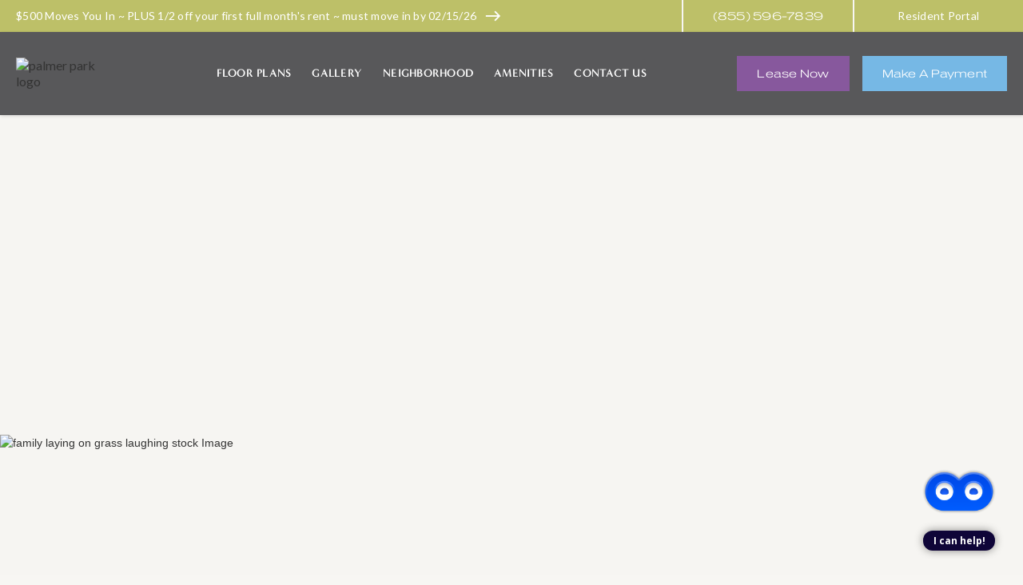

--- FILE ---
content_type: text/html; charset=utf-8
request_url: https://www.livepalmerpark.com/
body_size: 14275
content:
<!DOCTYPE html><!-- Last Published: Wed Jan 07 2026 00:08:53 GMT+0000 (Coordinated Universal Time) --><html data-wf-domain="www.livepalmerpark.com" data-wf-page="67dc196fe354db1943f6f9d4" data-wf-site="67dc196fe354db1943f6f97b" lang="en"><head><meta charset="utf-8"/><title>Premier Apartment Colorado Springs, CO - Colorado Springs, CO Apartment for Rent | Aspire Palmer Park</title><meta content="Aspire Palmer Park is a beautiful apartment home community with resort-style amenities in the perfect location. Call to learn more!" name="description"/><meta content="Premier Apartment Colorado Springs, CO - Colorado Springs, CO Apartment for Rent | Aspire Palmer Park" property="og:title"/><meta content="Aspire Palmer Park is a beautiful apartment home community with resort-style amenities in the perfect location. Call to learn more!" property="og:description"/><meta content="Premier Apartment Colorado Springs, CO - Colorado Springs, CO Apartment for Rent | Aspire Palmer Park" property="twitter:title"/><meta content="Aspire Palmer Park is a beautiful apartment home community with resort-style amenities in the perfect location. Call to learn more!" property="twitter:description"/><meta property="og:type" content="website"/><meta content="summary_large_image" name="twitter:card"/><meta content="width=device-width, initial-scale=1" name="viewport"/><link href="https://cdn.prod.website-files.com/67dc196fe354db1943f6f97b/css/aspire-palmer-park-36afec.shared.e519e2708.min.css" rel="stylesheet" type="text/css" integrity="sha384-5RnicIAyg+NGi884+Q//u7HbFQzoR3QGmQXHOXGvYlUCkQ5oEsahFG+Nu29Eyk+e" crossorigin="anonymous"/><link href="https://cdn.prod.website-files.com/67dc196fe354db1943f6f97b/css/aspire-palmer-park-36afec.67dc196fe354db1943f6f9d4-9a3b743b5.min.css" rel="stylesheet" type="text/css" integrity="sha384-bu+Lf7fRzmdb7Ged9sBpKG5ON8zYCFFGpMONncTPT0qI7AsGPuXW6dTS6E/xvHCB" crossorigin="anonymous"/><link href="https://fonts.googleapis.com" rel="preconnect"/><link href="https://fonts.gstatic.com" rel="preconnect" crossorigin="anonymous"/><script src="https://ajax.googleapis.com/ajax/libs/webfont/1.6.26/webfont.js" type="text/javascript"></script><script type="text/javascript">WebFont.load({  google: {    families: ["Lato:100,100italic,300,300italic,400,400italic,700,700italic,900,900italic","Montserrat:100,100italic,200,200italic,300,300italic,400,400italic,500,500italic,600,600italic,700,700italic,800,800italic,900,900italic","Open Sans:300,300italic,400,400italic,600,600italic,700,700italic,800,800italic","Playfair Display:regular,500,600,700,800,900","DM Sans:100,200,300,regular,500,600,700,800,900,100italic,200italic,300italic,italic,500italic,600italic,700italic,800italic,900italic","DM Serif Display:regular","Poppins:100,100italic,200,200italic,300,300italic,regular,italic,500,500italic,600,600italic,700,700italic,800,800italic,900,900italic","DM Serif Text:regular"]  }});</script><script src="https://use.typekit.net/sst5bpu.js" type="text/javascript"></script><script type="text/javascript">try{Typekit.load();}catch(e){}</script><script type="text/javascript">!function(o,c){var n=c.documentElement,t=" w-mod-";n.className+=t+"js",("ontouchstart"in o||o.DocumentTouch&&c instanceof DocumentTouch)&&(n.className+=t+"touch")}(window,document);</script><link href="https://cdn.prod.website-files.com/67dc196fe354db1943f6f97b/67dc641e41985c44f8e6ba18_Favicon%20(3).jpg" rel="shortcut icon" type="image/x-icon"/><link href="https://cdn.prod.website-files.com/67dc196fe354db1943f6f97b/67dc641de91ee0710187af20_Webclip%20(2).jpg" rel="apple-touch-icon"/><!-- Google Tag Manager -->
<script>(function(w,d,s,l,i){w[l]=w[l]||[];w[l].push({'gtm.start':
new Date().getTime(),event:'gtm.js'});var f=d.getElementsByTagName(s)[0],
j=d.createElement(s),dl=l!='dataLayer'?'&l='+l:'';j.async=true;j.src=
'https://www.googletagmanager.com/gtm.js?id='+i+dl;f.parentNode.insertBefore(j,f);
})(window,document,'script','dataLayer','GTM-5WVK5RMM');</script>
<!-- End Google Tag Manager -->

<style>
  .rich-text-block a {
    display: inline;
  }
</style>

<script src="https://palmerpark.engine.betterbot.com/loader.js" defer="defer"></script>
</head><body class="body-2"><nav class="navbar-secondary primary_bg-900"><div class="w-dyn-list"><div role="list" class="w-dyn-items"><div role="listitem" class="w-dyn-item"><div class="w-layout-grid navbar-grid"><div id="w-node-e013e7c2-a17e-847c-4ef9-683b17144221-1714421f" data-w-id="e013e7c2-a17e-847c-4ef9-683b17144221" class="navbar-promotions"><a data-w-id="a38cda25-a670-0973-cae2-3731379a6c19" href="/contact-us" class="nav__secondary-link w-inline-block"><p class="paragraph__iswhite navbar">$500 Moves You In ~ PLUS 1/2 off your first full month&#x27;s rent ~ must move in by 02/15/26</p><div class="material-icon heading__white">east</div></a></div><div id="w-node-e013e7c2-a17e-847c-4ef9-683b17144226-1714421f" class="nabar-phone"><a data-w-id="e013e7c2-a17e-847c-4ef9-683b17144227" href="tel:(855)596-7839" class="paragraph__iswhite phone nav">(855) 596-7839</a></div><div id="w-node-e013e7c2-a17e-847c-4ef9-683b17144229-1714421f" class="navbar-residents"><a data-w-id="e013e7c2-a17e-847c-4ef9-683b1714422a" href="https://livepalmerpark.securecafenet.com/residentservices/aspire-palmer-park/userlogin" target="_blank" class="paragraph__iswhite navbar">Resident Portal</a></div></div></div></div></div></nav><div data-animation="over-right" data-collapse="medium" data-duration="400" data-easing="ease" data-easing2="ease" role="banner" class="navbar-primary secondary__bg-300 w-nav"><div class="div-block-11"><div class="div-block-7"><div class="nav-logo-wrapper w-dyn-list"><div role="list" class="w-dyn-items"><div role="listitem" class="w-dyn-item"><a href="/" aria-current="page" class="navbar__logo w-nav-brand w--current"><img loading="eager" width="263" height="100" src="https://cdn.prod.website-files.com/67dc196fe354db1943f6fa0a/67dc1c2542c21fd620e16b94_logo.avif" alt="palmer park logo" class="image-20"/></a></div></div></div><div class="navbar__menu w-dyn-list"><div role="list" class="w-dyn-items"><div role="listitem" class="w-dyn-item"><nav role="navigation" class="navbar__menu-list w-nav-menu"><a href="https://livepalmerpark.securecafe.com/onlineleasing/aspire-palmer-park/floorplans" target="_blank" class="navbar__link w-nav-link">Floor Plans</a><a href="/gallery" class="navbar__link w-nav-link">Gallery</a><a href="/neighborhood" class="navbar__link w-nav-link">Neighborhood</a><a href="/amenities" class="navbar__link w-nav-link">Amenities</a><a href="/unused-pages/blog" class="navbar__link blog w-nav-link">Blog</a><a href="/unused-pages/faqs" class="navbar__link faqs-hero w-nav-link">FAQs</a><a href="/contact-us" class="navbar__link w-nav-link">Contact Us</a><div class="navbar__mobile-menulinks"><div class="w-layout-grid navbar__mobile-grid"><a href="https://livepalmerpark.securecafe.com/onlineleasing/aspire-palmer-park/guestlogin.aspx?PropLeadSource_1978978=portal&amp;RCStandardCampaignId_1978978=929502&amp;_yTrackUser=MzMzOTY5NjM0OSMxNzY2NTc3NTA3-uua0zmlrKh8%253d&amp;_yTrackVisit=NTU5NzA0MjM1MyMyMTA3MjI4OTQy-BmRoUhGsfoU%253d&amp;_yTrackReqDT=16010420251604" class="button__primary w-button">Apply Now</a><a href="tel:(855)596-7839" class="button__secondary w-button">(855) 596-7839</a><a href="https://paywithbilt.com/AssetLiving" target="_blank" class="button__secondary color w-button">Make A Payment</a></div></div></nav></div></div></div><div class="navbar-util w-dyn-list"><div role="list" class="w-dyn-items"><div role="listitem" class="w-dyn-item"><div class="w-layout-grid button__wrapper"><a href="https://livepalmerpark.securecafe.com/onlineleasing/aspire-palmer-park/guestlogin.aspx?PropLeadSource_1978978=portal&amp;RCStandardCampaignId_1978978=929502&amp;_yTrackUser=MzMzOTY5NjM0OSMxNzY2NTc3NTA3-uua0zmlrKh8%253d&amp;_yTrackVisit=NTU5NzA0MjM1MyMyMTA3MjI4OTQy-BmRoUhGsfoU%253d&amp;_yTrackReqDT=16010420251604" id="w-node-_3d370233-0a1c-f9e2-50dd-1b3a716d2cc7-716d2c8a" target="_blank" class="button__primary lease-now-nav w-button">Lease Now</a><a href="https://paywithbilt.com/AssetLiving" id="w-node-a71d9f46-820b-ee8b-19ac-a4db218a70b2-716d2c8a" target="_blank" class="button__primary lease-now-nav lease-now w-button">Make A Payment</a></div></div></div></div><div class="menu-button-3 w-nav-button"><div class="icon w-icon-nav-menu"></div></div></div></div></div><div class="home-hero-container w-dyn-list"><div role="list" class="w-dyn-items"><div role="listitem" class="w-dyn-item"><div class="home-hero secondary__bg-300"><div class="home-hero-content"><h1 data-w-id="3f6f299f-daf1-b802-48fd-04454ea243a3" style="opacity:0" class="hero-header">Welcome to Aspire Palmer Park</h1><a data-w-id="bd961bd3-60e2-05da-fa7e-680e3e15a223" style="opacity:0" href="/floor-plans" class="w-inline-block"><div class="button__primary width__xl"><div class="hero-button-label">Discover Your Future Home</div></div></a></div><img height="100" loading="eager" width="100" src="https://cdn.prod.website-files.com/67dc196fe354db1943f6fa0a/6813896b3df92294aa426801_67dc2164070e826ead3b3b79_living_dinning.avif" alt="family laying on grass laughing stock Image" class="hero-img"/></div></div></div></div><div class="floor-plans"><div class="floor-plans-module-content"><div class="w-dyn-list"><div role="list" class="w-dyn-items"><div data-w-id="b222648d-7cbf-af96-d5a0-7d7bfbe506ff" role="listitem" class="w-dyn-item"><h2 data-w-id="9dd42312-dc86-c729-6144-1e6062d4a41c" class="heading-50">Stylish &amp; Comfortable Living Spaces</h2><p data-w-id="9dd42312-dc86-c729-6144-1e6062d4a41e" class="floor-plans-txt">Aspire Palmer Park offers stylish studio, one- and two-bedroom apartments designed for comfort and convenience. Each home features abundant natural lighting, spacious layouts, extra storage, and a fully equipped kitchen. Experience contemporary living in a community that blends practicality with charm—schedule your tour today!</p></div></div></div><div class="floorplan_button-container"><a data-w-id="7ae7c976-4af8-685a-8b95-09f31787dfbf" href="https://livepalmerpark.securecafe.com/onlineleasing/aspire-palmer-park/floorplans" class="button__primary floor-plans w-inline-block"><div class="text-block-9">Explore all Floor Plans</div></a></div><div id="w-node-b6adcf83-7953-5b4c-2211-ffa43f13c535-62d4a41a" class="collection-list-wrapper-16 w-dyn-list"><div role="list" class="collection-list-12 w-dyn-items"><div role="listitem" class="collection-item-15 w-dyn-item"><div data-w-id="91552797-35df-fcea-c412-912a3597dd88" class="floor-plans-card-grid-container fp"><div id="w-node-_91552797-35df-fcea-c412-912a3597dd8a-62d4a41a" class="floor-plan-card"><div class="floor-plan-border"><div class="availability-spacer"><div class="floor-plan-availability-tab w-condition-invisible"><div class="floor-plan-availlability-txt">Only 1 Available</div></div></div><div class="div-block-17"><img src="https://cdn.prod.website-files.com/67dc196fe354db1943f6f97b/67dc196fe354db1943f6fa4b_Poetic%20Placeholder.webp" loading="lazy" sizes="100vw" srcset="https://cdn.prod.website-files.com/67dc196fe354db1943f6f97b/67dc196fe354db1943f6fa4b_Poetic%20Placeholder.webp 500w, https://cdn.prod.website-files.com/67dc196fe354db1943f6f97b/67dc196fe354db1943f6fa4b_Poetic%20Placeholder.webp 800w, https://cdn.prod.website-files.com/67dc196fe354db1943f6f97b/67dc196fe354db1943f6fa4b_Poetic%20Placeholder.webp 1080w" alt="" class="image-25 w-condition-invisible"/><a href="#" class="lightbox-link-7 w-inline-block w-lightbox"><img width="100" height="100" loading="eager" src="https://cdn.prod.website-files.com/67dc196fe354db1943f6fa0a/67dc1f05e433be2bca8e5e74_studio.avif" alt="studio layout" sizes="100px" srcset="https://cdn.prod.website-files.com/67dc196fe354db1943f6fa0a/67dc1f05e433be2bca8e5e74_studio-p-500.avif 500w, https://cdn.prod.website-files.com/67dc196fe354db1943f6fa0a/67dc1f05e433be2bca8e5e74_studio.avif 1140w" class="floor-plan-image"/><script type="application/json" class="w-json">{
  "items": [
    {
      "url": "https://cdn.prod.website-files.com/67dc196fe354db1943f6fa0a/67dc1f05e433be2bca8e5e74_studio.avif",
      "type": "image"
    }
  ],
  "group": ""
}</script></a></div><div class="floor-plan-details-container"><div class="floor-plans-details-content"><div class="floor-plan-name bold">Studio</div><div class="floor-plans-details">Studio</div><div class="floor-plans-details">1 Bath</div><div class="floor-plans-details">450 SqFt</div><div class="floor-plans-details pricing bold"> View Details</div><div class="text-block-19">*Price shown is base rent and does not include non-optional fees or utilities. Pricing is subject to change.</div></div></div><a href="https://livepalmerpark.securecafe.com/onlineleasing/aspire-palmer-park/floorplans/studio?_yTrackUser=MzU2MDA3MDEwNyMxOTQxMzk4MTAw-s1lUF2Z%252fCeg%253d&amp;_yTrackVisit=NTg3MzEyNzA3OSMxMjM2OTIxNDQ3-juoVQz4g8fo%253d&amp;_yTrackReqDT=41141820251407" target="_blank" class="link-block-14 w-inline-block"><div class="floor-plans-view-details"><div class="view-details-content"><div class="text-block-4">View Similar Floor Plans</div><div class="material-icon">east</div></div></div></a><a href="https://livepalmerpark.securecafe.com/onlineleasing/aspire-palmer-park/floorplans/one-bedroom-a?_yTrackUser=MzU2MDA3MDEwNyMxOTQxMzk4MTAw-s1lUF2Z%252fCeg%253d&amp;_yTrackVisit=NTg3MzEyNzA3OSMxMjM2OTIxNDQ3-juoVQz4g8fo%253d&amp;_yTrackReqDT=17141820251407" target="_blank" class="link-block-14 w-inline-block w-condition-invisible"><div class="floor-plans-view-details"><div class="view-details-content"><div class="text-block-4">View Similar Floor Plans</div><div class="material-icon">east</div></div></div></a><a href="https://livepalmerpark.securecafe.com/onlineleasing/aspire-palmer-park/floorplans/two-bedroom?_yTrackUser=MzU2MDA3MDEwNyMxOTQxMzk4MTAw-s1lUF2Z%252fCeg%253d&amp;_yTrackVisit=NTg3MzEyNzA3OSMxMjM2OTIxNDQ3-juoVQz4g8fo%253d&amp;_yTrackReqDT=56121820251407" target="_blank" class="link-block-14 w-inline-block w-condition-invisible"><div class="floor-plans-view-details"><div class="view-details-content"><div class="text-block-4">View Similar Floor Plans</div><div class="material-icon">east</div></div></div></a><a href="/floor-plan-module/studio" class="link-block-14 w-inline-block w-condition-invisible"><div class="floor-plans-view-details"><div class="view-details-content"><div class="text-block-4">View Similar Floor Plans</div><div class="material-icon">east</div></div></div></a><a href="/floor-plan-module/studio" class="link-block-14 w-inline-block w-condition-invisible"><div class="floor-plans-view-details"><div class="view-details-content"><div class="text-block-4">View Similar Floor Plans</div><div class="material-icon">east</div></div></div></a></div><div id="w-node-_91552797-35df-fcea-c412-912a3597dda1-62d4a41a" class="floor-plan-special-tab w-condition-invisible"><div class="floor-plans-special-txt bold">$200 Off First Month&#x27;s Rent</div></div></div></div></div><div role="listitem" class="collection-item-15 w-dyn-item"><div data-w-id="91552797-35df-fcea-c412-912a3597dd88" class="floor-plans-card-grid-container fp"><div id="w-node-_91552797-35df-fcea-c412-912a3597dd8a-62d4a41a" class="floor-plan-card"><div class="floor-plan-border"><div class="availability-spacer"><div class="floor-plan-availability-tab w-condition-invisible"><div class="floor-plan-availlability-txt">Only 1 Available</div></div></div><div class="div-block-17"><img src="https://cdn.prod.website-files.com/67dc196fe354db1943f6f97b/67dc196fe354db1943f6fa4b_Poetic%20Placeholder.webp" loading="lazy" sizes="100vw" srcset="https://cdn.prod.website-files.com/67dc196fe354db1943f6f97b/67dc196fe354db1943f6fa4b_Poetic%20Placeholder.webp 500w, https://cdn.prod.website-files.com/67dc196fe354db1943f6f97b/67dc196fe354db1943f6fa4b_Poetic%20Placeholder.webp 800w, https://cdn.prod.website-files.com/67dc196fe354db1943f6f97b/67dc196fe354db1943f6fa4b_Poetic%20Placeholder.webp 1080w" alt="" class="image-25 w-condition-invisible"/><a href="#" class="lightbox-link-7 w-inline-block w-lightbox"><img width="100" height="100" loading="eager" src="https://cdn.prod.website-files.com/67dc196fe354db1943f6fa0a/67dc1f3eadbaf3de71dfdc9a_One-Bedroom%20A.avif" alt="One-Bedroom A floor plan layout" sizes="100px" srcset="https://cdn.prod.website-files.com/67dc196fe354db1943f6fa0a/67dc1f3eadbaf3de71dfdc9a_One-Bedroom%20A-p-500.avif 500w, https://cdn.prod.website-files.com/67dc196fe354db1943f6fa0a/67dc1f3eadbaf3de71dfdc9a_One-Bedroom%20A.avif 1140w" class="floor-plan-image"/><script type="application/json" class="w-json">{
  "items": [
    {
      "url": "https://cdn.prod.website-files.com/67dc196fe354db1943f6fa0a/67dc1f3eadbaf3de71dfdc9a_One-Bedroom%20A.avif",
      "type": "image"
    }
  ],
  "group": ""
}</script></a></div><div class="floor-plan-details-container"><div class="floor-plans-details-content"><div class="floor-plan-name bold">One-Bedroom A</div><div class="floor-plans-details">1 Bedroom</div><div class="floor-plans-details">1 Bath</div><div class="floor-plans-details">560 SqFt</div><div class="floor-plans-details pricing bold">View Details</div><div class="text-block-19">*Price shown is base rent and does not include non-optional fees or utilities. Pricing is subject to change.</div></div></div><a href="https://livepalmerpark.securecafe.com/onlineleasing/aspire-palmer-park/floorplans/studio?_yTrackUser=MzU2MDA3MDEwNyMxOTQxMzk4MTAw-s1lUF2Z%252fCeg%253d&amp;_yTrackVisit=NTg3MzEyNzA3OSMxMjM2OTIxNDQ3-juoVQz4g8fo%253d&amp;_yTrackReqDT=41141820251407" target="_blank" class="link-block-14 w-inline-block w-condition-invisible"><div class="floor-plans-view-details"><div class="view-details-content"><div class="text-block-4">View Similar Floor Plans</div><div class="material-icon">east</div></div></div></a><a href="https://livepalmerpark.securecafe.com/onlineleasing/aspire-palmer-park/floorplans/one-bedroom-a?_yTrackUser=MzU2MDA3MDEwNyMxOTQxMzk4MTAw-s1lUF2Z%252fCeg%253d&amp;_yTrackVisit=NTg3MzEyNzA3OSMxMjM2OTIxNDQ3-juoVQz4g8fo%253d&amp;_yTrackReqDT=17141820251407" target="_blank" class="link-block-14 w-inline-block"><div class="floor-plans-view-details"><div class="view-details-content"><div class="text-block-4">View Similar Floor Plans</div><div class="material-icon">east</div></div></div></a><a href="https://livepalmerpark.securecafe.com/onlineleasing/aspire-palmer-park/floorplans/two-bedroom?_yTrackUser=MzU2MDA3MDEwNyMxOTQxMzk4MTAw-s1lUF2Z%252fCeg%253d&amp;_yTrackVisit=NTg3MzEyNzA3OSMxMjM2OTIxNDQ3-juoVQz4g8fo%253d&amp;_yTrackReqDT=56121820251407" target="_blank" class="link-block-14 w-inline-block w-condition-invisible"><div class="floor-plans-view-details"><div class="view-details-content"><div class="text-block-4">View Similar Floor Plans</div><div class="material-icon">east</div></div></div></a><a href="/floor-plan-module/one-bedroom-a" class="link-block-14 w-inline-block w-condition-invisible"><div class="floor-plans-view-details"><div class="view-details-content"><div class="text-block-4">View Similar Floor Plans</div><div class="material-icon">east</div></div></div></a><a href="/floor-plan-module/one-bedroom-a" class="link-block-14 w-inline-block w-condition-invisible"><div class="floor-plans-view-details"><div class="view-details-content"><div class="text-block-4">View Similar Floor Plans</div><div class="material-icon">east</div></div></div></a></div><div id="w-node-_91552797-35df-fcea-c412-912a3597dda1-62d4a41a" class="floor-plan-special-tab w-condition-invisible"><div class="floor-plans-special-txt bold">$200 Off First Month&#x27;s Rent</div></div></div></div></div><div role="listitem" class="collection-item-15 w-dyn-item"><div data-w-id="91552797-35df-fcea-c412-912a3597dd88" class="floor-plans-card-grid-container fp"><div id="w-node-_91552797-35df-fcea-c412-912a3597dd8a-62d4a41a" class="floor-plan-card"><div class="floor-plan-border"><div class="availability-spacer"><div class="floor-plan-availability-tab w-condition-invisible"><div class="floor-plan-availlability-txt">Only 1 Available</div></div></div><div class="div-block-17"><img src="https://cdn.prod.website-files.com/67dc196fe354db1943f6f97b/67dc196fe354db1943f6fa4b_Poetic%20Placeholder.webp" loading="lazy" sizes="100vw" srcset="https://cdn.prod.website-files.com/67dc196fe354db1943f6f97b/67dc196fe354db1943f6fa4b_Poetic%20Placeholder.webp 500w, https://cdn.prod.website-files.com/67dc196fe354db1943f6f97b/67dc196fe354db1943f6fa4b_Poetic%20Placeholder.webp 800w, https://cdn.prod.website-files.com/67dc196fe354db1943f6f97b/67dc196fe354db1943f6fa4b_Poetic%20Placeholder.webp 1080w" alt="" class="image-25 w-condition-invisible"/><a href="#" class="lightbox-link-7 w-inline-block w-lightbox"><img width="100" height="100" loading="eager" src="https://cdn.prod.website-files.com/67dc196fe354db1943f6fa0a/67dc1fa70cd8edb02e6cf03e_One-Bedroom%20B.avif" alt="One-Bedroom B Floor Plan Layout" sizes="100px" srcset="https://cdn.prod.website-files.com/67dc196fe354db1943f6fa0a/67dc1fa70cd8edb02e6cf03e_One-Bedroom%20B-p-500.avif 500w, https://cdn.prod.website-files.com/67dc196fe354db1943f6fa0a/67dc1fa70cd8edb02e6cf03e_One-Bedroom%20B.avif 1140w" class="floor-plan-image"/><script type="application/json" class="w-json">{
  "items": [
    {
      "url": "https://cdn.prod.website-files.com/67dc196fe354db1943f6fa0a/67dc1fa70cd8edb02e6cf03e_One-Bedroom%20B.avif",
      "type": "image"
    }
  ],
  "group": ""
}</script></a></div><div class="floor-plan-details-container"><div class="floor-plans-details-content"><div class="floor-plan-name bold">One-Bedroom B</div><div class="floor-plans-details">1 Bedroom</div><div class="floor-plans-details">1 Bath</div><div class="floor-plans-details">580 SqFt</div><div class="floor-plans-details pricing bold">View Details</div><div class="text-block-19">*Price shown is base rent and does not include non-optional fees or utilities. Pricing is subject to change.</div></div></div><a href="https://livepalmerpark.securecafe.com/onlineleasing/aspire-palmer-park/floorplans/studio?_yTrackUser=MzU2MDA3MDEwNyMxOTQxMzk4MTAw-s1lUF2Z%252fCeg%253d&amp;_yTrackVisit=NTg3MzEyNzA3OSMxMjM2OTIxNDQ3-juoVQz4g8fo%253d&amp;_yTrackReqDT=41141820251407" target="_blank" class="link-block-14 w-inline-block w-condition-invisible"><div class="floor-plans-view-details"><div class="view-details-content"><div class="text-block-4">View Similar Floor Plans</div><div class="material-icon">east</div></div></div></a><a href="https://livepalmerpark.securecafe.com/onlineleasing/aspire-palmer-park/floorplans/one-bedroom-a?_yTrackUser=MzU2MDA3MDEwNyMxOTQxMzk4MTAw-s1lUF2Z%252fCeg%253d&amp;_yTrackVisit=NTg3MzEyNzA3OSMxMjM2OTIxNDQ3-juoVQz4g8fo%253d&amp;_yTrackReqDT=17141820251407" target="_blank" class="link-block-14 w-inline-block"><div class="floor-plans-view-details"><div class="view-details-content"><div class="text-block-4">View Similar Floor Plans</div><div class="material-icon">east</div></div></div></a><a href="https://livepalmerpark.securecafe.com/onlineleasing/aspire-palmer-park/floorplans/two-bedroom?_yTrackUser=MzU2MDA3MDEwNyMxOTQxMzk4MTAw-s1lUF2Z%252fCeg%253d&amp;_yTrackVisit=NTg3MzEyNzA3OSMxMjM2OTIxNDQ3-juoVQz4g8fo%253d&amp;_yTrackReqDT=56121820251407" target="_blank" class="link-block-14 w-inline-block w-condition-invisible"><div class="floor-plans-view-details"><div class="view-details-content"><div class="text-block-4">View Similar Floor Plans</div><div class="material-icon">east</div></div></div></a><a href="/floor-plan-module/one-bedroom-b" class="link-block-14 w-inline-block w-condition-invisible"><div class="floor-plans-view-details"><div class="view-details-content"><div class="text-block-4">View Similar Floor Plans</div><div class="material-icon">east</div></div></div></a><a href="/floor-plan-module/one-bedroom-b" class="link-block-14 w-inline-block w-condition-invisible"><div class="floor-plans-view-details"><div class="view-details-content"><div class="text-block-4">View Similar Floor Plans</div><div class="material-icon">east</div></div></div></a></div><div id="w-node-_91552797-35df-fcea-c412-912a3597dda1-62d4a41a" class="floor-plan-special-tab w-condition-invisible"><div class="floor-plans-special-txt bold">$200 Off First Month&#x27;s Rent</div></div></div></div></div><div role="listitem" class="collection-item-15 w-dyn-item"><div data-w-id="91552797-35df-fcea-c412-912a3597dd88" class="floor-plans-card-grid-container fp"><div id="w-node-_91552797-35df-fcea-c412-912a3597dd8a-62d4a41a" class="floor-plan-card"><div class="floor-plan-border"><div class="availability-spacer"><div class="floor-plan-availability-tab w-condition-invisible"><div class="floor-plan-availlability-txt">Only 1 Available</div></div></div><div class="div-block-17"><img src="https://cdn.prod.website-files.com/67dc196fe354db1943f6f97b/67dc196fe354db1943f6fa4b_Poetic%20Placeholder.webp" loading="lazy" sizes="100vw" srcset="https://cdn.prod.website-files.com/67dc196fe354db1943f6f97b/67dc196fe354db1943f6fa4b_Poetic%20Placeholder.webp 500w, https://cdn.prod.website-files.com/67dc196fe354db1943f6f97b/67dc196fe354db1943f6fa4b_Poetic%20Placeholder.webp 800w, https://cdn.prod.website-files.com/67dc196fe354db1943f6f97b/67dc196fe354db1943f6fa4b_Poetic%20Placeholder.webp 1080w" alt="" class="image-25 w-condition-invisible"/><a href="#" class="lightbox-link-7 w-inline-block w-lightbox"><img width="100" height="100" loading="eager" src="https://cdn.prod.website-files.com/67dc196fe354db1943f6fa0a/67dc1ff2356ab110656e77d3_Two-Bedroom.avif" alt="Two-Bedroom Floor Plan Layout" sizes="100px" srcset="https://cdn.prod.website-files.com/67dc196fe354db1943f6fa0a/67dc1ff2356ab110656e77d3_Two-Bedroom-p-500.avif 500w, https://cdn.prod.website-files.com/67dc196fe354db1943f6fa0a/67dc1ff2356ab110656e77d3_Two-Bedroom.avif 1140w" class="floor-plan-image"/><script type="application/json" class="w-json">{
  "items": [
    {
      "url": "https://cdn.prod.website-files.com/67dc196fe354db1943f6fa0a/67dc1ff2356ab110656e77d3_Two-Bedroom.avif",
      "type": "image"
    }
  ],
  "group": ""
}</script></a></div><div class="floor-plan-details-container"><div class="floor-plans-details-content"><div class="floor-plan-name bold">Two-Bedroom</div><div class="floor-plans-details">2 Bedroom</div><div class="floor-plans-details">1 Bath</div><div class="floor-plans-details">760 SqFt</div><div class="floor-plans-details pricing bold">View Details</div><div class="text-block-19">*Price shown is base rent and does not include non-optional fees or utilities. Pricing is subject to change.</div></div></div><a href="https://livepalmerpark.securecafe.com/onlineleasing/aspire-palmer-park/floorplans/studio?_yTrackUser=MzU2MDA3MDEwNyMxOTQxMzk4MTAw-s1lUF2Z%252fCeg%253d&amp;_yTrackVisit=NTg3MzEyNzA3OSMxMjM2OTIxNDQ3-juoVQz4g8fo%253d&amp;_yTrackReqDT=41141820251407" target="_blank" class="link-block-14 w-inline-block w-condition-invisible"><div class="floor-plans-view-details"><div class="view-details-content"><div class="text-block-4">View Similar Floor Plans</div><div class="material-icon">east</div></div></div></a><a href="https://livepalmerpark.securecafe.com/onlineleasing/aspire-palmer-park/floorplans/one-bedroom-a?_yTrackUser=MzU2MDA3MDEwNyMxOTQxMzk4MTAw-s1lUF2Z%252fCeg%253d&amp;_yTrackVisit=NTg3MzEyNzA3OSMxMjM2OTIxNDQ3-juoVQz4g8fo%253d&amp;_yTrackReqDT=17141820251407" target="_blank" class="link-block-14 w-inline-block w-condition-invisible"><div class="floor-plans-view-details"><div class="view-details-content"><div class="text-block-4">View Similar Floor Plans</div><div class="material-icon">east</div></div></div></a><a href="https://livepalmerpark.securecafe.com/onlineleasing/aspire-palmer-park/floorplans/two-bedroom?_yTrackUser=MzU2MDA3MDEwNyMxOTQxMzk4MTAw-s1lUF2Z%252fCeg%253d&amp;_yTrackVisit=NTg3MzEyNzA3OSMxMjM2OTIxNDQ3-juoVQz4g8fo%253d&amp;_yTrackReqDT=56121820251407" target="_blank" class="link-block-14 w-inline-block"><div class="floor-plans-view-details"><div class="view-details-content"><div class="text-block-4">View Similar Floor Plans</div><div class="material-icon">east</div></div></div></a><a href="/floor-plan-module/two-bedroom" class="link-block-14 w-inline-block w-condition-invisible"><div class="floor-plans-view-details"><div class="view-details-content"><div class="text-block-4">View Similar Floor Plans</div><div class="material-icon">east</div></div></div></a><a href="/floor-plan-module/two-bedroom" class="link-block-14 w-inline-block w-condition-invisible"><div class="floor-plans-view-details"><div class="view-details-content"><div class="text-block-4">View Similar Floor Plans</div><div class="material-icon">east</div></div></div></a></div><div id="w-node-_91552797-35df-fcea-c412-912a3597dda1-62d4a41a" class="floor-plan-special-tab w-condition-invisible"><div class="floor-plans-special-txt bold">$200 Off First Month&#x27;s Rent</div></div></div></div></div></div></div></div></div><div class="home-gallery-container secondary__bg-300"><div class="gallery-module home-gallery galler"><div class="container gallery-cont"><div class="w-layout-grid home__gallery-grid"><div id="w-node-a5049f62-ae6b-c45a-15fa-9bcf617e090e-617e090b" class="gallery__img-wrapper"><div class="w-layout-grid gallery__grid modified"><div class="collection-list-wrapper-11 w-dyn-list"><div role="list" class="collection-list-9 w-dyn-items"><div role="listitem" class="collection-item-13 w-dyn-item"><img class="img__border" src="https://cdn.prod.website-files.com/67dc196fe354db1943f6fa0a/68bf6e0e4952e10e5a76b11b_1304%20E%20San%20Miguel%20St%20-%20Web%20Quality%20-%20024%20-%2033%20Aspire%20Palmer%20Park-2.avif" width="100" height="100" alt="leasing office sign outside" sizes="100px" data-w-id="a5049f62-ae6b-c45a-15fa-9bcf617e0914" loading="eager" srcset="https://cdn.prod.website-files.com/67dc196fe354db1943f6fa0a/68bf6e0e4952e10e5a76b11b_1304%20E%20San%20Miguel%20St%20-%20Web%20Quality%20-%20024%20-%2033%20Aspire%20Palmer%20Park-2-p-500.avif 500w, https://cdn.prod.website-files.com/67dc196fe354db1943f6fa0a/68bf6e0e4952e10e5a76b11b_1304%20E%20San%20Miguel%20St%20-%20Web%20Quality%20-%20024%20-%2033%20Aspire%20Palmer%20Park-2-p-800.avif 800w, https://cdn.prod.website-files.com/67dc196fe354db1943f6fa0a/68bf6e0e4952e10e5a76b11b_1304%20E%20San%20Miguel%20St%20-%20Web%20Quality%20-%20024%20-%2033%20Aspire%20Palmer%20Park-2-p-1080.avif 1080w, https://cdn.prod.website-files.com/67dc196fe354db1943f6fa0a/68bf6e0e4952e10e5a76b11b_1304%20E%20San%20Miguel%20St%20-%20Web%20Quality%20-%20024%20-%2033%20Aspire%20Palmer%20Park-2.avif 1500w"/></div></div></div><div data-wf-pbl="layout-grid-2x1-horizontal" id="w-node-_9ed6a1e8-b92b-9f0d-621b-d01fe61e59b3-617e090b" class="img__container"><div class="collection-list-wrapper-9 w-dyn-list"><div role="list" class="collection-list-7 w-dyn-items"><div role="listitem" class="collection-item-11 w-dyn-item"><img class="img__border round__top-right" src="https://cdn.prod.website-files.com/67dc196fe354db1943f6fa0a/67dc2108841e5433c3321f28_kitchen.avif" width="267" height="100" alt="kitchen with grey counters and cabinets " sizes="(max-width: 479px) 100vw, 267px" data-w-id="9ed6a1e8-b92b-9f0d-621b-d01fe61e59b7" loading="eager" srcset="https://cdn.prod.website-files.com/67dc196fe354db1943f6fa0a/67dc2108841e5433c3321f28_kitchen-p-500.avif 500w, https://cdn.prod.website-files.com/67dc196fe354db1943f6fa0a/67dc2108841e5433c3321f28_kitchen-p-800.avif 800w, https://cdn.prod.website-files.com/67dc196fe354db1943f6fa0a/67dc2108841e5433c3321f28_kitchen-p-1080.avif 1080w, https://cdn.prod.website-files.com/67dc196fe354db1943f6fa0a/67dc2108841e5433c3321f28_kitchen.avif 1500w"/></div></div></div></div><div class="collection-list-wrapper-11 w-dyn-list"><div role="list" class="collection-list-9 w-dyn-items"><div role="listitem" class="collection-item-13 w-dyn-item"><img class="img__border bottom-left" src="https://cdn.prod.website-files.com/67dc196fe354db1943f6fa0a/67dc210b0edcf70c435d7f92_kitchen2.avif" width="100" height="100" alt="kitchen with grey/black counters and cabinets " sizes="100px" data-w-id="771542e8-7d4b-a6c2-838b-8179a424c085" loading="eager" srcset="https://cdn.prod.website-files.com/67dc196fe354db1943f6fa0a/67dc210b0edcf70c435d7f92_kitchen2-p-500.avif 500w, https://cdn.prod.website-files.com/67dc196fe354db1943f6fa0a/67dc210b0edcf70c435d7f92_kitchen2-p-800.avif 800w, https://cdn.prod.website-files.com/67dc196fe354db1943f6fa0a/67dc210b0edcf70c435d7f92_kitchen2-p-1080.avif 1080w, https://cdn.prod.website-files.com/67dc196fe354db1943f6fa0a/67dc210b0edcf70c435d7f92_kitchen2.avif 1920w"/></div></div></div></div></div><div id="w-node-a5049f62-ae6b-c45a-15fa-9bcf617e0928-617e090b" data-w-id="a5049f62-ae6b-c45a-15fa-9bcf617e0928" class="galler__text-container"><h2 class="heading-63">Take a peek inside your future home.</h2><a href="/gallery" class="button__primary width__xl w-button">View Gallery</a></div></div></div></div></div><div class="home-tour-cta-container w-dyn-list"><div role="list" class="w-dyn-items"><div role="listitem" class="collection-item w-dyn-item"><div class="tour-cta"><div class="tour-cta-bg-img primary_bg-900"><p data-w-id="99b9574f-5fbd-dce8-879f-13a0d9eaa954" style="opacity:0" class="tour-cta-small-text heading__white">About Us</p><div data-w-id="9fee950f-bb85-9b69-22d9-fac22be0c9c3" style="opacity:0" class="tour-cta-divider bg__neutral-white"></div></div><div class="tour-cta-content primary_bg-900"><div data-w-id="a33bda77-a012-3878-7803-ddf014ce0c00" style="opacity:0" class="container-3 w-container"><h1 class="tour-cta-heading heading__white">Apartment Living Your Style</h1><p class="tour-cta-paragraph heading__white">Welcome to Aspire Palmer Park Apartments, a community of studio, one, and two-bedroom apartments in Colorado Springs. Designer interiors feature modern amenities, and convenient resident services offer a quality of life above all else. Throughout our thoughtfully landscaped community of Colorado Springs apartments, you will find a collection of resident amenities designed to elevate your daily experience. Enjoy the beauty of our natural surroundings when you spend the afternoon at the picnic and barbecue grill area. When you need to get some work done, simply head to the business center located in your well-appointed clubhouse. A prime location puts you in proximity to all the wonders of Colorado Springs. Take a short drive into downtown to enjoy the eclectic shopping and delicious dining options. On the weekend, head to Pikes Peak or Cheyenne Mountain State Park for unparalleled mountain views. Experience it all today when you join the community at Palmer Park.</p><div class="tour-cta-btn-grid"><div class="w-layout-grid btngrid mobile-stack"><a href="/gallery" id="w-node-_68bd4b33-12bc-413d-7354-39061107c4bf-43f6f9d4" class="button__secondary w-button">Take Virtual Tour</a></div></div></div></div></div></div></div></div><div class="home-amenities-container"><div class="section"><div class="container laundry"><div class="w-layout-grid amenities__grid-text"><div id="w-node-_2fac292c-980c-5a6b-5219-f1d5d7f0fb73-43f6f9d4" data-w-id="2fac292c-980c-5a6b-5219-f1d5d7f0fb73" style="opacity:0" class="amenities__text"><div class="w-dyn-list"><div role="list" class="w-dyn-items"><div role="listitem" class="w-dyn-item"><h2 class="heading-64">Designed with your lifestyle in mind</h2><p class="paragraph-14">Throughout our community of Colorado Springs apartments for rent, you will find exciting resident amenities around every turn. Designed with your lifestyle in mind, Palmer Park features something for everyone.</p></div></div></div><div id="w-node-_2fac292c-980c-5a6b-5219-f1d5d7f0fb78-43f6f9d4" class="amenities__button-wrapper"><a href="/amenities" class="button__primary voew-amenti-button w-button">View All Amenities</a></div></div><div id="w-node-_2fac292c-980c-5a6b-5219-f1d5d7f0fb7b-43f6f9d4" data-w-id="2fac292c-980c-5a6b-5219-f1d5d7f0fb7b" style="opacity:0" class="arrows__contain"></div></div><div class="wrapper overflow-hidden w-dyn-list"><div role="list" class="list w-dyn-items"><div role="listitem" class="item no-padding w-dyn-item"><div class="card amenity-card"><img src="https://cdn.prod.website-files.com/67dc196fe354db1943f6fa0a/67dc2164070e826ead3b3b79_living%3Adinning.webp" loading="eager" alt="livingroom with couch and with hard wood floors" class="image__amenities"/><div class="card__body flex__left"><p class="label__big">Hardwood Floors</p></div></div></div><div role="listitem" class="item no-padding w-dyn-item"><div class="card amenity-card"><img src="https://cdn.prod.website-files.com/67dc196fe354db1943f6fa0a/67dc509d38abedbdd782f9cf_pexels-polina-tankilevitch-4440652.avif" loading="eager" alt="putting clothes in washer stock image" sizes="100vw" srcset="https://cdn.prod.website-files.com/67dc196fe354db1943f6fa0a/67dc509d38abedbdd782f9cf_pexels-polina-tankilevitch-4440652-p-500.avif 500w, https://cdn.prod.website-files.com/67dc196fe354db1943f6fa0a/67dc509d38abedbdd782f9cf_pexels-polina-tankilevitch-4440652-p-800.avif 800w, https://cdn.prod.website-files.com/67dc196fe354db1943f6fa0a/67dc509d38abedbdd782f9cf_pexels-polina-tankilevitch-4440652.avif 2000w" class="image__amenities"/><div class="card__body flex__left"><p class="label__big">Laundry Facilities</p></div></div></div><div role="listitem" class="item no-padding w-dyn-item"><div class="card amenity-card"><img src="https://cdn.prod.website-files.com/67dc196fe354db1943f6fa0a/67dc5089c7e086aa3e0f65d3_AdobeStock_136934665.avif" loading="eager" alt="lady on computer stock image" sizes="100vw" srcset="https://cdn.prod.website-files.com/67dc196fe354db1943f6fa0a/67dc5089c7e086aa3e0f65d3_AdobeStock_136934665-p-500.avif 500w, https://cdn.prod.website-files.com/67dc196fe354db1943f6fa0a/67dc5089c7e086aa3e0f65d3_AdobeStock_136934665-p-800.avif 800w, https://cdn.prod.website-files.com/67dc196fe354db1943f6fa0a/67dc5089c7e086aa3e0f65d3_AdobeStock_136934665-p-1080.avif 1080w, https://cdn.prod.website-files.com/67dc196fe354db1943f6fa0a/67dc5089c7e086aa3e0f65d3_AdobeStock_136934665-p-1600.avif 1600w, https://cdn.prod.website-files.com/67dc196fe354db1943f6fa0a/67dc5089c7e086aa3e0f65d3_AdobeStock_136934665-p-2000.avif 2000w, https://cdn.prod.website-files.com/67dc196fe354db1943f6fa0a/67dc5089c7e086aa3e0f65d3_AdobeStock_136934665-p-2600.avif 2600w, https://cdn.prod.website-files.com/67dc196fe354db1943f6fa0a/67dc5089c7e086aa3e0f65d3_AdobeStock_136934665-p-3200.avif 3200w, https://cdn.prod.website-files.com/67dc196fe354db1943f6fa0a/67dc5089c7e086aa3e0f65d3_AdobeStock_136934665.avif 5964w" class="image__amenities"/><div class="card__body flex__left"><p class="label__big">Business Center</p></div></div></div></div></div></div></div></div><div class="neighborhood-map"><div id="map" class="section padding__none"><div class="container"><h1 class="heading-54">In the heart of Colorado springs, co</h1><div class="w-layout-grid neigborhood__grid"><div id="w-node-_0313c728-0e92-13a4-8ca7-d2f98d11e10f-8d11e10a" class="neighborhood__contain"><div class="map w-widget w-widget-map" data-widget-style="roadmap" data-widget-latlng="38.8514857,-104.8012708" aria-label="" data-enable-scroll="true" data-w-id="0313c728-0e92-13a4-8ca7-d2f98d11e110" role="region" title="" data-enable-touch="true" data-widget-zoom="12" data-widget-tooltip=""></div></div><div id="w-node-_0313c728-0e92-13a4-8ca7-d2f98d11e111-8d11e10a" data-w-id="0313c728-0e92-13a4-8ca7-d2f98d11e111" class="neighorhood__map-text"><div class="w-dyn-list"><div role="list" class="w-dyn-items"><div role="listitem" class="w-dyn-item"><div data-hover="false" data-delay="300" data-w-id="0313c728-0e92-13a4-8ca7-d2f98d11e115" class="neighborhood__dropdown w-dropdown"><div class="dropdown-toggle w-dropdown-toggle"><div data-w-id="0313c728-0e92-13a4-8ca7-d2f98d11e117" class="icon-2 w-icon-dropdown-toggle"></div><div class="text__block">Dining</div></div><nav class="dropdown-list w-dropdown-list"><a href="#" class="dropdown-link w-dropdown-link">Lazy Dog Restaurant &amp; Bar</a><a href="#" class="dropdown-link w-dropdown-link">The Omelette Parlor</a><a href="#" class="dropdown-link w-dropdown-link">Ruffrano&#x27;s Hell&#x27;s Kitchen Pizza</a><a href="#" class="dropdown-link w-dropdown-link">BJ&#x27;s Restaurant &amp; Brewhouse</a></nav></div></div><div role="listitem" class="w-dyn-item"><div data-hover="false" data-delay="300" data-w-id="0313c728-0e92-13a4-8ca7-d2f98d11e115" class="neighborhood__dropdown w-dropdown"><div class="dropdown-toggle w-dropdown-toggle"><div data-w-id="0313c728-0e92-13a4-8ca7-d2f98d11e117" class="icon-2 w-icon-dropdown-toggle"></div><div class="text__block">Shopping</div></div><nav class="dropdown-list w-dropdown-list"><a href="#" class="dropdown-link w-dropdown-link">The Citadel Mall</a><a href="#" class="dropdown-link w-dropdown-link">Citadel Crossing</a><a href="#" class="dropdown-link w-dropdown-link">Academy Boulevard Retail Corridor</a><a href="#" class="dropdown-link w-dropdown-link">First &amp; Main Town Center</a></nav></div></div><div role="listitem" class="w-dyn-item"><div data-hover="false" data-delay="300" data-w-id="0313c728-0e92-13a4-8ca7-d2f98d11e115" class="neighborhood__dropdown w-dropdown"><div class="dropdown-toggle w-dropdown-toggle"><div data-w-id="0313c728-0e92-13a4-8ca7-d2f98d11e117" class="icon-2 w-icon-dropdown-toggle"></div><div class="text__block">Entertainment</div></div><nav class="dropdown-list w-dropdown-list"><a href="#" class="dropdown-link w-dropdown-link">Pikes Peak Center for the Performing Arts</a><a href="#" class="dropdown-link w-dropdown-link">Colorado Springs Fine Arts Center</a><a href="#" class="dropdown-link w-dropdown-link">AMC Classic Citadel Mall 11</a><a href="#" class="dropdown-link w-dropdown-link">Sky Zone Trampoline Park</a></nav></div></div><div role="listitem" class="w-dyn-item"><div data-hover="false" data-delay="300" data-w-id="0313c728-0e92-13a4-8ca7-d2f98d11e115" class="neighborhood__dropdown w-dropdown"><div class="dropdown-toggle w-dropdown-toggle"><div data-w-id="0313c728-0e92-13a4-8ca7-d2f98d11e117" class="icon-2 w-icon-dropdown-toggle"></div><div class="text__block">Education</div></div><nav class="dropdown-list w-dropdown-list"><a href="#" class="dropdown-link w-dropdown-link">Taylor Elementary School</a><a href="#" class="dropdown-link w-dropdown-link">Galileo School of Math and Science</a><a href="#" class="dropdown-link w-dropdown-link">Palmer High School</a><a href="#" class="dropdown-link w-dropdown-link">The Vanguard School</a></nav></div></div></div></div></div></div></div></div></div><div class="home-map-container hide"><div class="section primary_bg-900"><div class="container _70"><h3 class="heading__white center">Find Balance in the City’s New Center</h3><p class="heading__white center">Lorem ipsum dolor sit amet, consectetur adipiscing elit. Suspendisse varius enim in eros elementum tristique. Duis cursus, mi quis viverra ornare, eros dolor interdum nulla, ut commodo diam libero vitae erat. Aenean faucibus nibh et justo cursus id rutrum lorem imperdiet. Nunc ut sem vitae risus tristique posuere.</p><div class="w-layout-grid neighborhood__grid"><div id="w-node-d59f4730-5eb2-48f4-867e-abe7dab43ee1-43f6f9d4" class="list__contain"><div class="list__head"><p class="list__white-text">Dining</p></div><div class="list__block"><p class="list__paragraph">Flix Brewhouse San Antonio</p></div><div class="list__block"><p class="list__paragraph">54th Street Bar and Grill</p></div><div class="list__block"><p class="list__paragraph">Starbucks</p></div></div><div id="w-node-d59f4730-5eb2-48f4-867e-abe7dab43eee-43f6f9d4" class="list__contain"><div class="list__head"><p class="list__white-text">Shopping</p></div><div class="list__block"><p class="list__paragraph">Shops at Luckey Ranch</p></div><div class="list__block"><p class="list__paragraph">Heb Plus</p></div><div class="list__block"><p class="list__paragraph">Costco Wholesale</p></div></div><div id="w-node-d59f4730-5eb2-48f4-867e-abe7dab43efb-43f6f9d4" class="list__contain"><div class="list__head"><p class="list__white-text">Entertainment</p></div><div class="list__block"><p class="list__paragraph">Briggs Ranch Golf Club</p></div><div class="list__block"><p class="list__paragraph">SeaWorld San Antonio</p></div><div class="list__block"><p class="list__paragraph">Freewheel Bike Park</p></div></div></div></div><div class="button__container"><a href="/neighborhood" class="button__secondary w-button">Explore the  Neighborhood</a></div><div class="pattern__bg-35"></div><div class="w-embed w-iframe"><iframe src="https://poetic-maps-frontend-poc.onrender.com/638e2d7b67fd8f9b02669a48/638e2f5391dfa7583b2a7666"></iframe></div></div></div><div class="home-testimonial-container w-dyn-list"><div role="list" class="w-dyn-items"><div role="listitem" class="w-dyn-item"><div class="section secondary__bg-300 w-condition-invisible"><div class="home-testimonial-content"><div data-delay="4000" data-animation="slide" class="slider w-slider" data-autoplay="false" data-easing="ease" data-hide-arrows="false" data-disable-swipe="false" data-autoplay-limit="0" data-nav-spacing="3" data-duration="500" data-infinite="true"><div class="mask-3 w-slider-mask"><div class="w-slide"><div class="testimonial-slide-content-container _1"><div data-w-id="4bd5062f-299e-b63c-9727-8ace45e42c1f" style="opacity:0" class="icon__wrapper"><div class="icon__material-solid color__green-light">grade</div><div class="icon__material-solid color__green-light">grade</div><div class="icon__material-solid color__green-light">grade</div><div class="icon__material-solid color__green-light">grade</div><div class="icon__material-solid color__green-light">grade</div></div><p data-w-id="144b231b-7748-e9bf-0455-7e28350e2c4b" style="opacity:0" class="slide-testimonial-txt">Lorem ipsum dolor sit amet, consectetur adipiscing elit, sed do eiusmod tempor incididunt ut labore et dolore magna aliqua. Ut enim ad minim veniam, quis nostrud exercitation ullamco laboris nisi ut aliquip ex ea commodo consequat.</p><div data-w-id="70366a94-ff08-5575-7ef7-1885bce3e70d" style="opacity:0" class="slide-testimonial-person">Testimonial Name 1</div></div></div><div class="w-slide"><div class="testimonial-slide-content-container"><div class="icon__wrapper"><div class="icon__material-solid color__green-light">grade</div><div class="icon__material-solid color__green-light">grade</div><div class="icon__material-solid color__green-light">grade</div><div class="icon__material-solid color__green-light">grade</div><div class="icon__material-solid color__green-light">grade</div></div><p class="slide-testimonial-txt _2">Lorem ipsum dolor sit amet, consectetur adipiscing elit, sed do eiusmod tempor incididunt ut labore et dolore magna aliqua. Ut enim ad minim veniam, quis nostrud exercitation ullamco laboris nisi ut aliquip ex ea commodo consequat.</p><div class="slide-testimonial-person">Testimonial Name 2</div></div></div><div class="w-slide"><div class="testimonial-slide-content-container"><div class="icon__wrapper"><div class="icon__material-solid color__green-light">grade</div><div class="icon__material-solid color__green-light">grade</div><div class="icon__material-solid color__green-light">grade</div><div class="icon__material-solid color__green-light">grade</div><div class="icon__material-solid color__green-light">grade</div></div><p class="slide-testimonial-txt _3">Lorem ipsum dolor sit amet, consectetur adipiscing elit, sed do eiusmod tempor incididunt ut labore et dolore magna aliqua. Ut enim ad minim veniam, quis nostrud exercitation ullamco laboris nisi ut aliquip ex ea commodo consequat.</p><div class="slide-testimonial-person">Testimonial Name 3</div></div></div></div><div class="left-arrow w-slider-arrow-left"><div class="icon__material-solid color__green">chevron_left</div></div><div class="right-arrow w-slider-arrow-right"><div class="icon__material-solid color__green">chevron_right</div></div><div class="slide-nav w-slider-nav w-round"></div></div></div></div></div></div></div><div class="home-social-container w-dyn-list"><div role="list" class="w-dyn-items"><div role="listitem" class="w-dyn-item"><div class="home-social w-condition-invisible"><div style="background-image:url(&quot;https://cdn.prod.website-files.com/67dc196fe354db1943f6fa0a/67dc1d0c8614d14701e82590_Abstract_Pattern12_Repeat.png&quot;)" class="home-social-bg-img primary_bg-900"><div class="home-social-content"><div class="home-social-txt"><h2 data-w-id="dfdbd575-825f-ea43-f608-aeb9cf4cb851" style="opacity:0" class="heading-48">Follow Us On Instagram</h2><a aria-label="instagram" href="#" class="link-block w-inline-block"><h3 data-w-id="8accdba3-2a03-1be6-4fa7-9274170d4dde" style="opacity:0" class="heading__white w-dyn-bind-empty"></h3></a></div></div></div><div class="home-social-feed primary_bg-900"><div class="home-social-content"><div data-w-id="812202ad-e4b5-3f95-1450-d29e4b523b6a" style="opacity:0" class="home-social-embed w-embed w-script"><script src="https://apps.elfsight.com/p/platform.js" defer></script>
<div class=""></div></div></div></div></div></div></div></div><div class="home-contact-container full-width"><div class="collection-list-wrapper-7 full w-dyn-list"><div role="list" class="w-dyn-items"><div role="listitem" class="w-dyn-item"><div class="home-contact secondary__bg-300"><div><div class="home-form-container contact-container"><div data-w-id="3335eb9d-e152-1dc8-34f5-1dcee1c6313f" style="opacity:0" class="home-contact-content-left"><h3 class="heading-65">Contact Us</h3><p class="home-contact-txt">Schedule your tour today!</p></div><div data-w-id="b0787e17-30cf-8890-e584-18fdb67562ad" style="opacity:0" class="home-contact-form"><div class="form-block w-form"><form id="email-form" name="email-form" data-name="Email Form" method="get" class="contact__form" data-wf-page-id="67dc196fe354db1943f6f9d4" data-wf-element-id="755db07a-76ee-78f9-19f5-26905f9588f8" data-turnstile-sitekey="0x4AAAAAAAQTptj2So4dx43e"><div class="input__columns w-row"><div class="input__column-left w-col w-col-6"><input class="input w-input" maxlength="256" name="name" data-name="Name" placeholder="Full Name" type="text" id="name" required=""/></div><div class="input__column-right w-col w-col-6"><input class="input w-input" maxlength="256" name="email" data-name="Email" placeholder="Email" type="email" id="email" required=""/></div></div><textarea placeholder="Message goes here..." maxlength="5000" id="Messge" name="Messge" data-name="Messge" required="" class="input__text-area w-input"></textarea><label class="w-checkbox checkbox-field-2"><input type="checkbox" id="checkbox" name="checkbox" data-name="Checkbox" class="w-checkbox-input"/><span class="checkbox-label-2 w-form-label" for="checkbox">By clicking “Submit” you are opting in to receive communications from us, including communications about our property or other information we believe may be of interest to you and you confirm it is your own contact information entered above. Your data will be processed in accordance with our Privacy Policy. You may opt-out at any time by clicking or replying unsubscribe to one of our communications.</span></label><div class="w-form-formrecaptcha g-recaptcha g-recaptcha-error g-recaptcha-disabled g-recaptcha-invalid-key"></div><input type="submit" data-wait="Please wait..." class="btn-dark w-button" value="Submit"/></form><div class="w-form-done"><div>Thank you! Your submission has been received!</div></div><div class="w-form-fail"><div>Oops! Something went wrong while submitting the form.</div></div></div></div></div></div></div></div></div></div></div><div data-w-id="b085a455-5514-3e10-d78f-cbedd84274cf" class="footer w-dyn-list"><div role="list" class="w-dyn-items"><div role="listitem" class="w-dyn-item"><div class="w-layout-grid footer__menu"><div id="w-node-b085a455-5514-3e10-d78f-cbedd84274d3-d84274cf" class="footer__logo"><img loading="lazy" width="Auto" alt="" src="https://cdn.prod.website-files.com/67dc196fe354db1943f6fa0a/67dc1c2542c21fd620e16b94_logo.avif" class="footer__img-logo"/><div class="w-layout-grid footer__btn"><a href="https://livepalmerpark.securecafenet.com/residentservices/aspire-palmer-park/userlogin" id="w-node-b085a455-5514-3e10-d78f-cbedd84274d6-d84274cf" target="_blank" class="btn-primary footerwidth w-button">Resident Portal</a><a href="https://livepalmerpark.securecafe.com/onlineleasing/aspire-palmer-park/guestlogin.aspx?PropLeadSource_1978978=portal&amp;RCStandardCampaignId_1978978=929502&amp;_yTrackUser=MzMzOTY5NjM0OSMxNzY2NTc3NTA3-uua0zmlrKh8%253d&amp;_yTrackVisit=NTU5NzA0MjM1MyMyMTA3MjI4OTQy-BmRoUhGsfoU%253d&amp;_yTrackReqDT=16010420251604" id="w-node-b085a455-5514-3e10-d78f-cbedd84274d8-d84274cf" target="_blank" class="btn-dark footerwidth w-button">Lease Now</a><a href="https://paywithbilt.com/AssetLiving" id="w-node-_17c0a138-b750-0326-fe3d-85533834d8fa-d84274cf" target="_blank" class="btn-dark footerwidth back w-button">Make a Payment</a></div></div><div id="w-node-b085a455-5514-3e10-d78f-cbedd84274da-d84274cf" class="footer__text w-condition-invisible"><p class="paragraph__bold center">Lease Here</p><a href="#" class="combo-link w-inline-block"><div class="footer-hours w-dyn-bind-empty"></div><div class="footer-hours w-dyn-bind-empty"></div></a></div><div id="w-node-b085a455-5514-3e10-d78f-cbedd84274df-d84274cf" class="footer__text"><p class="paragraph__bold center w-condition-invisible">Address</p><p class="paragraph__bold center">Address</p><a href="https://maps.app.goo.gl/fNoFx9qq8rzMeoLPA" target="_blank" class="combo-link w-inline-block"><div class="footer-hours">1304 E San Miguel Street </div><div class="footer-hours">Colorado Springs, CO 80909</div></a></div><div id="w-node-b085a455-5514-3e10-d78f-cbedd84274e5-d84274cf" class="footer__text"><p class="paragraph__bold center">Contact</p><a href="tel:(855)596-7839" class="link-block-10 w-inline-block"><div class="footer-hours">(855) 596-7839</div><div class="footer-hours tty">TTY 711</div></a><a href="mailto:AspirePalmerPark@AssetLiving.com" class="link-block-10 w-inline-block"><div class="footer-hours">AspirePalmerPark@AssetLiving.com</div></a></div><div id="w-node-b085a455-5514-3e10-d78f-cbedd84274ec-d84274cf" class="footer__text"><p class="paragraph__bold center">Office Hours</p><div class="office-hours"><div class="footer-hours dayoadding">Mon – Fri</div><div class="footer-hours">10:00 AM-6:00 PM</div></div><div class="office-hours"><div class="footer-hours dayoadding">Sat</div><div class="footer-hours">10:00 AM-5:00 PM</div></div><div class="office-hours"><div class="footer-hours dayoadding">Sun</div><div class="footer-hours">Closed</div></div></div></div><div class="footer__secondary-social"><a aria-label="instagram" href="https://www.instagram.com/aspirepalmerpark/" target="_blank" class="social__links instagram w-inline-block"><div class="fontawesomeicondark social"></div></a><a aria-label="instagram" href="https://www.facebook.com/people/Aspire-Palmer-Park/61557519805676/" target="_blank" class="social__links facebook w-inline-block"><div class="fontawesomeicondark social"></div></a><a href="#" class="social__links twitter w-inline-block w-condition-invisible"><div class="fontawesomeicondark social"></div></a></div><div class="w-layout-grid footer__menu footer-bottom"><div id="w-node-_9df74bb6-5c4e-8bb8-f019-b15fc2d9dc69-d84274cf" class="footer__asset-logo"><a aria-label="asset" href="https://www.assetliving.com/" class="link-block-13 w-inline-block"><img src="https://cdn.prod.website-files.com/67dc196fe354db1943f6f97b/67dc196fe354db1943f6fa4f_1.%20Asset%20Primary%20Logo_WHITE%20ASSET.webp" loading="eager" width="147" sizes="147px" alt="" srcset="https://cdn.prod.website-files.com/67dc196fe354db1943f6f97b/67dc196fe354db1943f6fa4f_1.%20Asset%20Primary%20Logo_WHITE%20ASSET.webp 500w, https://cdn.prod.website-files.com/67dc196fe354db1943f6f97b/67dc196fe354db1943f6fa4f_1.%20Asset%20Primary%20Logo_WHITE%20ASSET.webp 800w, https://cdn.prod.website-files.com/67dc196fe354db1943f6f97b/67dc196fe354db1943f6fa4f_1.%20Asset%20Primary%20Logo_WHITE%20ASSET.webp 2146w" class="footer__img-asset-logo"/></a><p class="copyright">© Copyright 2025 Asset Living. All Rights Reserved.</p></div></div></div></div></div><div class="footer__secondary"><div class="columns w-row"><div class="w-col w-col-2"><a id="w-node-_3ab2f084-2f7b-6e04-299e-70132839f11e-2839f10f" href="https://www.assetliving.com/privacy-policy" target="_blank" class="footer__secondary-link policies link-2 link-3 link-4 link-5">Privacy</a></div><div class="w-col w-col-3"><a id="w-node-_3ab2f084-2f7b-6e04-299e-70132839f11c-2839f10f" href="https://www.assetliving.com/disclosures" target="_blank" class="footer__secondary-link policies">Disclosures</a></div><div class="column-5 w-col w-col-2"></div><div class="column-4 w-col w-col-3"><a href="https://www.assetliving.com/ccpa-notice" target="_blank" class="footer__secondary-link ccpa">CCPA Disclosures</a></div><div class="w-col w-col-2"><div id="w-node-_563b1dfe-714c-805d-267b-2c6034a1323f-2839f10f" class="div-block-15"><div class="footer__secondary-link policies fh">Fair Housing</div><a href="https://ach-videos.s3.amazonaws.com/2022-5-16+DFEH-H03P+FairHousingFactSheet_ENG.pdf" target="_blank" class="footer__secondary-link sublink _1">Eng |</a><a href="https://ach-videos.s3.amazonaws.com/2022-5-16+DFEH-H03P+FairHousingFactSheet_ESP.pdf" target="_blank" class="footer__secondary-link sublink">Esp</a></div></div></div><div class="div-block-25"></div><div class="w-container"><a href="https://poetic.io/" class="footer__secondary-link">Built By Poetic</a></div><div id="w-node-_3ab2f084-2f7b-6e04-299e-70132839f125-2839f10f" class="footer__secondary-social fairhousing div-block-21 div-block-22 div-block-23"><div class="icon__material-solid">accessible</div><div class="div-block-13"><img src="https://cdn.prod.website-files.com/67dc196fe354db1943f6f97b/67dc196fe354db1943f6fa17_63a5d16a6c31f2380e260731_fair-housing.webp" loading="lazy" alt="" class="fair__housing-icon"/></div></div></div><div class="pop-up-2"><img src="https://cdn.prod.website-files.com/67dc196fe354db1943f6f97b/67dc196fe354db1943f6fa68_fi_x.svg" loading="lazy" data-w-id="bb460db6-be4a-882e-740c-6e164a45d711" alt="" class="close-popup"/><div class="content is--flex-vert"><h2 class="popup-content is--large is--dark-blue">$500 Moves You In PLUS 1/2 off your first full month&#x27;s rent! </h2><h2 class="popup-content is--padding-top">*must move in by 02/15/26 Restrictions Apply</h2><a href="/contact-us" data-w-id="bb460db6-be4a-882e-740c-6e164a45d71c" class="button-popup w-button">CONTACT US </a><div class="popup-61"></div><div class="popup-30"></div></div></div><script src="https://d3e54v103j8qbb.cloudfront.net/js/jquery-3.5.1.min.dc5e7f18c8.js?site=67dc196fe354db1943f6f97b" type="text/javascript" integrity="sha256-9/aliU8dGd2tb6OSsuzixeV4y/faTqgFtohetphbbj0=" crossorigin="anonymous"></script><script src="https://cdn.prod.website-files.com/67dc196fe354db1943f6f97b/js/aspire-palmer-park-36afec.c7d2e80a.6b58e0a6de0d9514.js" type="text/javascript" integrity="sha384-aBhETZMgP8/G7kyGXdP4zXGM9ootzj4+g3ZJvC036UJUJzPg1X6FF0RHyMGE2Wv/" crossorigin="anonymous"></script><!-- Google Tag Manager (noscript) -->
<noscript><iframe src="https://www.googletagmanager.com/ns.html?id=GTM-5WVK5RMM"
height="0" width="0" style="display:none;visibility:hidden"></iframe></noscript>
<!-- End Google Tag Manager (noscript) -->

<script>(function(d){var s = d.createElement("script");s.setAttribute("data-account", "hI0A2Z40tM");s.setAttribute("src", "https://cdn.userway.org/widget.js");(d.body || d.head).appendChild(s);})(document)</script><noscript>Please ensure Javascript is enabled for purposes of <a href="https://userway.org">website accessibility</a></noscript>
<style>
.item {display: inline-block;}
.list {display:block !important;}
.slick-prev:hover,
.slick-prev:focus,
.slick-next:hover,
.slick-next:focus
{
    outline: none;
}
.slick-slide, .slick-slide *{ outline: none !important; }
</style>

<script type="text/javascript" src="https://cdn.jsdelivr.net/npm/slick-carousel@1.8.1/slick/slick.min.js"></script>

<script>


// when document is fully loaded
$( document ).ready(function() {


$('.list').slick({
  dots: false,
  speed: 700,
  infinite: true,
  slidesToShow: 3,
  slidesToScroll: 1,
  arrows: false,
  touchThreshold:300,
  responsive: [
    {
      // tablet
      breakpoint: 991,
      settings: {
        slidesToShow: 2
      }
    },
    {
      // mobile portrait
      breakpoint: 479,
      settings: {
        slidesToShow: 1
      }
    }
  ]
});

$('.slider-prev').click(function(){
    $(this).closest('.section').find(".list").slick('slickPrev');
});

$('.slider-next').click(function(){
    $(this).closest('.section').find(".list").slick('slickNext');
});


});


</script>


<script>
document.addEventListener('DOMContentLoaded', function() {
	// Get all elements with class "floor-plans" that have a "data-w-tab" attribute
const floorPlans = document.querySelectorAll('.floor-plans [data-w-tab]');

// Loop through each floor plan element
floorPlans.forEach(floorPlan => {
  // Check if it has any children with text "No items found."
  if (floorPlan.querySelector(':scope > *:first-child')?.textContent === 'No items found.') {
    // Get the value of the "data-w-tab" attribute
    const dataWTabValue = floorPlan.getAttribute('data-w-tab');

    // Hide the current floor plan element
    floorPlan.style.display = 'none';

    // Find any other floor plan elements with the same "data-w-tab" value and hide them too
    const matchingFloorPlans = document.querySelectorAll(`.floor-plans [data-w-tab="${dataWTabValue}"]`);
    matchingFloorPlans.forEach(matchingFloorPlan => {
      matchingFloorPlan.style.display = 'none';
    });
  }
});

});
</script></body></html>

--- FILE ---
content_type: text/css
request_url: https://cdn.prod.website-files.com/67dc196fe354db1943f6f97b/css/aspire-palmer-park-36afec.67dc196fe354db1943f6f9d4-9a3b743b5.min.css
body_size: 14933
content:
:root{--primary-font:minerva-modern,sans-serif;--dark-headers:var(--blue);--secondary-font:Lato,sans-serif;--body-text:#4d4e56;--secondary-color:#4d4e56;--green:#bdc068;--white:white;--darker-purp:#87589d;--primary-hover:#5d7e73;--light-button-color:#f8f8f8;--off-white:#f7f6f3;--offwhite-trans:#f7f6f333;--blue-trans:#76b8e5cc;--purp-trans:#87589dcc;--lighter-purp:#8a6899;--black:#252525;--primary-color:#47645a;--light-button-hover:#ebe9e4;--footer-bg:var(--grey);--secondary-hover:#636970;--blue:#76b8e5;--grey:#58585a;--green-trans:#bdc068cc;--aspire:pennypacker-wide,sans-serif;--nav-text:#3a4b45;--white-smoke:#f8f8f8;--bnoi-btn-bg:var(--primary-color);--bnoi-btn-color:var(--primary-hover);--bnoi-btn-hover-bg:var(--secondary-color);--bnoi-btn-hover-color:var(--secondary-hover);--bnoi-danger:#dc3545;--bnoi-btn-border-radius:0px;--bnoi-input-border-radius:0px;--widget-font-family:Arial,"Helvetica Neue",Helvetica,sans-serif;--palmer-park:minerva-modern,sans-serif}body{color:#333;font-family:Arial,Helvetica Neue,Helvetica,sans-serif;font-size:14px;line-height:20px}h1{font-family:var(--primary-font);color:var(--dark-headers);text-align:center;margin-top:20px;margin-bottom:10px;font-size:62px;font-weight:400;line-height:64px}h2{font-family:var(--primary-font);color:var(--dark-headers);margin-top:10px;margin-bottom:10px;font-size:55px;font-weight:400;line-height:65px}h3{font-family:var(--primary-font);color:var(--dark-headers);margin-top:20px;margin-bottom:10px;font-size:45px;font-weight:400;line-height:55px}h4{font-family:var(--primary-font);color:var(--dark-headers);margin-top:10px;margin-bottom:10px;font-size:35px;font-weight:400;line-height:1.3em}h5{font-family:var(--primary-font);color:var(--dark-headers);margin-top:10px;margin-bottom:10px;font-size:30px;font-weight:400;line-height:1.3em}h6{font-family:var(--primary-font);color:var(--dark-headers);margin-top:10px;margin-bottom:10px;font-size:27px;font-weight:400;line-height:1.3em}p{font-family:var(--secondary-font);color:var(--body-text);margin-bottom:10px;font-size:18px;line-height:24px}a{font-family:var(--secondary-font);color:var(--secondary-color);font-size:16px;text-decoration:none;display:block}li{font-family:var(--secondary-font);color:var(--body-text)}img{white-space:normal;object-fit:cover;width:100%;max-width:100%;height:100%;display:inline-block}blockquote{font-family:var(--secondary-font);color:var(--body-text);border-left:5px solid #e2e2e2;margin-bottom:10px;padding:10px 20px;font-size:18px;line-height:22px}figcaption{text-align:center;margin-top:5px;font-family:hypatia-sans-pro}.w-layout-grid{grid-row-gap:16px;grid-column-gap:16px;grid-template-rows:auto auto;grid-template-columns:1fr 1fr;grid-auto-columns:1fr;display:grid}.w-checkbox{margin-bottom:5px;padding-left:20px;display:block}.w-checkbox:before{content:" ";grid-area:1/1/2/2;display:table}.w-checkbox:after{content:" ";clear:both;grid-area:1/1/2/2;display:table}.w-checkbox-input{float:left;margin:4px 0 0 -20px;line-height:normal}.w-checkbox-input--inputType-custom{border:1px solid #ccc;border-radius:2px;width:12px;height:12px}.w-checkbox-input--inputType-custom.w--redirected-checked{background-color:#3898ec;background-image:url(https://d3e54v103j8qbb.cloudfront.net/static/custom-checkbox-checkmark.589d534424.svg);background-position:50%;background-repeat:no-repeat;background-size:cover;border-color:#3898ec}.w-checkbox-input--inputType-custom.w--redirected-focus{box-shadow:0 0 3px 1px #3898ec}.w-form-formrecaptcha{margin-bottom:8px}.btn-primary{background-color:var(--green);font-family:var(--primary-font);color:var(--white);text-align:center;white-space:nowrap;border-radius:0;width:auto;height:auto;margin-left:0;margin-right:0;padding:16px 25px;font-size:16px;line-height:1em;transition:box-shadow .3s linear}.btn-primary:hover{background-color:var(--white);color:var(--darker-purp);box-shadow:1px 1px 3px #0006}.btn-primary.is-white{background-color:var(--dark-headers);font-family:var(--secondary-font);color:var(--white);text-transform:capitalize}.btn-primary.is-white:hover{background-color:var(--primary-hover)}.btn-primary.footerwidth{background-color:var(--dark-headers);font-family:var(--secondary-font);letter-spacing:.25px;text-transform:capitalize;font-weight:400}.btn-primary.footerwidth:hover{background-color:var(--darker-purp);color:var(--white)}.hero-button-label{font-family:var(--secondary-font);color:var(--white);text-align:center;letter-spacing:.25px;border-radius:5px;padding:0;font-size:12px;font-weight:400;line-height:20px}.home-hero{background-color:#0000;flex-direction:column;align-items:center;margin-left:auto;margin-right:auto;display:flex}.home-hero.secondary__bg-300{background-color:var(--off-white);background-image:linear-gradient(to bottom,var(--offwhite-trans),var(--offwhite-trans)),url(https://cdn.prod.website-files.com/67dc196fe354db1943f6f97b/67dc2ffc045539e198f4cf07_Abstract_Pattern12_Repeat.avif);background-position:0 0,50%;background-size:auto,contain;background-color:var(--off-white);background-image:linear-gradient(to bottom,var(--offwhite-trans),var(--offwhite-trans)),url(https://cdn.prod.website-files.com/67dc196fe354db1943f6f97b/67dc2ffc045539e198f4cf07_Abstract_Pattern12_Repeat.avif);background-position:0 0,50%;background-size:auto,contain}.hero-img{border-top-right-radius:150px;border-bottom-left-radius:150px;height:90vh;max-height:90vh;margin-top:60px;display:block}.hero-img.residents-image{margin-top:0}.home-gallery-container{margin-bottom:0}.container{z-index:999;background-color:var(--blue-trans);background-image:linear-gradient(to bottom,var(--blue-trans),var(--blue-trans)),url(https://cdn.prod.website-files.com/67dc196fe354db1943f6f97b/67dc2ffc045539e198f4cf07_Abstract_Pattern12_Repeat.avif);background-position:0 0,50%;background-size:auto,contain;flex:0 auto;width:100%;max-width:1400px;margin-left:auto;margin-right:auto;padding:40px 100px;position:relative;overflow:visible}.container.flex{position:relative}.container.flex.blog{display:none}.container.overflow__hidden{height:100%;padding-bottom:30px;overflow:hidden}.container.flex__horizontal{flex-direction:row;flex:1;display:flex}.container.padding__bottom{padding-bottom:40px}.container.features,.container.ready-cont{background-color:var(--darker-purp);background-image:linear-gradient(to bottom,var(--purp-trans),var(--purp-trans)),url(https://cdn.prod.website-files.com/67dc196fe354db1943f6f97b/67dc2ffc045539e198f4cf07_Abstract_Pattern12_Repeat.avif);background-position:0 0,50%;background-size:auto,contain}.container._70{z-index:999;text-align:left;width:70%}.container.laundry{background-color:var(--off-white);background-image:none;background-position:0 0;background-size:auto}.container.gallery-cont{background-color:var(--offwhite-trans);background-image:none;background-position:0 0;background-size:auto}.navbar__link{font-family:var(--primary-font);color:var(--white);letter-spacing:.25px;text-transform:uppercase;margin-left:5px;margin-right:5px;padding:5px 6px 5px 10px;font-size:14px;font-weight:700;line-height:18px;text-decoration:none}.navbar__link:hover{color:var(--lighter-purp)}.navbar__link:focus-visible,.navbar__link[data-wf-focus-visible]{outline-offset:0px;color:#0050bd;border-radius:4px;outline:2px solid #0050bd}.navbar__link.w--current{color:var(--lighter-purp)}.navbar__link.w--current:hover{color:var(--darker-purp)}.navbar__link.blog,.navbar__link.faqs-hero,.navbar__link.blog,.navbar__link.faqs-hero{display:none}.navbar__menu-list{object-fit:fill;flex-flow:wrap;flex:0 auto;justify-content:center;align-self:center;display:flex}.navbar__menu{flex-wrap:nowrap;place-content:stretch flex-end;align-self:center;display:flex}.navbar-primary{background-color:#0000;justify-content:flex-start;align-items:center;width:100%;padding:0;display:flex;position:sticky;top:0;bottom:auto;box-shadow:1px 1px 4px #00000026}.navbar-secondary{background-color:#0000}.navbar-secondary.primary_bg-900{background-color:var(--green);background-color:var(--green)}.navbar-grid{grid-column-gap:0px;grid-template-rows:auto;grid-template-columns:4fr 1fr 1fr;align-items:center;padding:0}.navbar-promotions{padding:10px 10px 10px 20px;display:flex}.material-icon{color:var(--off-white);text-align:left;align-items:center;margin-left:10px;font-family:Material icons outlined,sans-serif;font-size:24px;display:flex}.material-icon.heading__white{font-family:Material icons outlined,sans-serif;font-size:22px}.material-icon.heading__white:hover{transform:translate(0)}.nabar-phone,.navbar-residents{border-left:2px solid var(--off-white);justify-content:center;align-items:center;display:flex}.navbar__mobile-menulinks{display:none}.paragraph__bold{color:var(--primary-color);font-weight:700}.paragraph__bold.center{font-family:var(--primary-font);color:var(--dark-headers);text-transform:uppercase;font-family:var(--primary-font);text-transform:uppercase}.btngrid{grid-template-rows:auto;align-items:center;margin-left:10px;margin-right:10px}.btngrid.mobile-stack{grid-template-columns:1fr}.pattern__bg-35{z-index:1;opacity:.1;background-image:url(https://d3e54v103j8qbb.cloudfront.net/img/background-image.svg);background-position:50%;background-size:234px;height:35%;position:absolute;inset:auto 0% 0%}.footer{background-color:var(--footer-bg);padding:40px 60px;font-size:14px}.footer__menu{grid-column-gap:0px;grid-row-gap:0px;grid-template-columns:2fr 1fr 1fr 1fr;grid-auto-flow:dense;max-width:100%}.footer__menu.footer-bottom{grid-column-gap:24px;grid-row-gap:24px;border-top:1px solid var(--darker-purp);grid-column-gap:24px;grid-row-gap:24px;border-top:1px solid var(--darker-purp);grid-template-rows:auto;grid-template-columns:2fr 1.75fr;justify-items:end;width:60%;margin-left:auto;padding-top:18px}.footer__img-logo{flex-direction:column;justify-content:flex-start;width:auto;min-width:auto;max-width:100%;height:auto;margin-bottom:0;margin-right:0;display:none}.footer__text{border-bottom:1px none var(--secondary-hover);text-align:center;flex-direction:column;align-items:center;padding:10px;display:flex}.btn-dark{background-color:var(--darker-purp);font-family:var(--primary-font);color:var(--white);text-align:center;text-transform:uppercase;white-space:nowrap;padding:16px 25px;font-size:16px;font-weight:700;line-height:1em;display:inline-block}.btn-dark:hover{background-color:var(--blue)}.btn-dark.footerwidth:hover,.btn-dark.footerwidth.back{background-color:var(--dark-headers)}.btn-dark.footerwidth{background-color:var(--darker-purp);font-family:var(--secondary-font);letter-spacing:.25px;text-transform:capitalize;font-weight:400}.btn-dark.footerwidth:hover,.btn-dark.footerwidth.back,.btn-dark.footerwidth.back{background-color:var(--dark-headers)}.footer__btn{grid-template-rows:auto auto;grid-template-columns:1fr;max-width:80%;margin-top:60px;margin-right:0}.footer__asset-logo{object-fit:fill;flex-direction:column;justify-content:center;align-items:flex-start;display:flex}.footer__img-asset-logo{max-width:40%;display:block}.footer__secondary{background-color:var(--grey);justify-content:space-between;padding:10px 40px;display:flex}.fontawesomeicondark{padding-left:10px;padding-right:5px;font-family:"Fa brands 400",sans-serif;font-size:18px;line-height:1em}.fontawesomeicondark.social{color:var(--dark-headers);font-size:25px}.footer__secondary-link{font-family:var(--secondary-font);color:var(--white);font-size:12px;font-weight:400;line-height:1em;text-decoration:none}.footer__secondary-link.sublink{margin-left:5px}.footer__secondary-link.sublink._1{margin-left:11px}.footer__secondary-link.ccpa{display:none}.footer__secondary-link.policies{font-size:10px}.footer__secondary-link.policies.fh{display:block}.footer__secondary-social{flex-wrap:nowrap;justify-content:flex-start;margin-top:10px;display:flex}.footer__secondary-social.fairhousing{margin-top:0}.footer__logo{margin-right:40px}.home-testimonial-container{display:block}.home-contact-container{background-color:#0000;margin-top:-10px;margin-left:0;margin-right:0;padding-top:0;padding-bottom:0;display:flex}.home-contact-container.full-width{width:100%}.collection-item{flex-direction:column;align-items:center;display:block}.tour-cta-content{flex-direction:column;align-items:center;margin-left:auto;margin-right:auto;display:flex}.tour-cta-content.primary_bg-900{background-color:var(--green);background-color:var(--green)}.tour-cta-small-text{text-align:center;margin-top:120px}.tour-cta-small-text.heading__white{font-family:var(--secondary-font);font-family:var(--secondary-font)}.tour-cta-heading{color:#0000;text-align:center;flex-direction:column;width:60%;margin-left:auto;margin-right:auto;display:flex}.tour-cta-heading.heading__white{font-family:var(--primary-font);color:var(--white);text-transform:uppercase;font-size:57px;font-family:var(--primary-font);text-transform:uppercase;width:80%;font-size:57px}.tour-cta-paragraph{text-align:center;width:80%;margin-top:40px;margin-left:auto;margin-right:auto}.tour-cta-paragraph.heading__white{font-family:var(--secondary-font);font-size:16px;font-family:var(--secondary-font);font-size:16px}.tour-cta-bg-img{z-index:2;background-color:#0000;background-image:url(https://cdn.prod.website-files.com/67dc196fe354db1943f6f97b/67dc196fe354db1943f6fa2a_bg-pattern.webp);background-position:0 0;background-size:auto;flex-direction:column;width:100%;display:flex;position:relative}.tour-cta-bg-img.primary_bg-900{background-color:var(--green);background-image:linear-gradient(to bottom,var(--green-trans),var(--green-trans)),url(https://cdn.prod.website-files.com/67dc196fe354db1943f6f97b/67dc2ffc045539e198f4cf07_Abstract_Pattern12_Repeat.avif);background-position:0 0,50%;background-size:auto,234px;background-color:var(--green);background-image:linear-gradient(to bottom,var(--green-trans),var(--green-trans)),url(https://cdn.prod.website-files.com/67dc196fe354db1943f6f97b/67dc2ffc045539e198f4cf07_Abstract_Pattern12_Repeat.avif);background-position:0 0,50%;background-size:auto,234px}.social__links{color:var(--secondary-color);text-decoration:none}.section{background-color:#0000;flex-direction:column;justify-content:flex-start;align-items:center;padding-top:96px;padding-bottom:96px;display:flex;position:relative}.section.is--big{padding-top:140px;padding-bottom:140px}.section.is--big.secondary__bg-300.padding__s{padding-top:72px;padding-bottom:48px}.section.is--big.secondary__bg-300.padding__s.am{margin-bottom:0;padding-bottom:0}.section.faq{padding-top:40px;padding-bottom:40px}.section.secondary__bg-500{background-color:var(--white);display:flex}.section.padding__none-bottom{padding-bottom:0}.section.no-top-padding{padding-top:0}.section.padding__l{background-color:#fff}.section.padding__none{background-color:var(--off-white);background-image:linear-gradient(to bottom,var(--off-white),var(--off-white)),url(https://cdn.prod.website-files.com/67dc196fe354db1943f6f97b/67dc2ffc045539e198f4cf07_Abstract_Pattern12_Repeat.avif);background-position:0 0,50%;background-size:auto,contain;padding-top:0;padding-bottom:0}.img__container{flex-direction:column;display:block}.container-3{flex-direction:column;display:flex}.tour-cta-divider{width:2px;height:48px;margin-left:auto;margin-right:auto}.tour-cta-btn-grid{margin:40px auto 140px}.floor-plans-module-content{flex-direction:column;align-items:stretch;margin-top:0;margin-left:127px;margin-right:127px;padding-top:80px;display:block}.floor-plans-txt{font-family:var(--secondary-font);color:var(--body-text);width:75%;margin-top:20px}.floor-plans-card-grid-container{grid-column-gap:16px;grid-row-gap:16px;grid-template-rows:auto;grid-template-columns:1fr;grid-auto-columns:1fr;grid-auto-flow:row;margin-top:140px;display:grid}.floor-plans-card-grid-container.interior{grid-template-columns:1fr 1fr 1fr 1fr;margin-top:0;margin-bottom:0;padding-bottom:60px;display:block}.floor-plans-card-grid-container.interior.similar-back{background-color:var(--white)}.floor-plans-card-grid-container.fp{margin-top:60px}.floor-plan-card{border:2px #000;flex-direction:column;justify-content:space-around;align-items:stretch;width:100%;max-width:none;height:auto;margin-top:20px;display:flex;position:relative;box-shadow:1px 1px 3px #d7d5cd99}.floor-plan-availability-tab{grid-column-gap:.5rem;grid-row-gap:.5rem;background-color:var(--primary-color);justify-content:center;align-items:center;width:100%;padding-top:8px;padding-bottom:8px;display:flex;position:absolute;inset:0% 0% auto;transform:translateY(-100%)}.floor-plan-availlability-txt{font-family:var(--primary-font);color:var(--off-white);text-align:center;padding:0;font-size:20px;line-height:28px}.floor-plan-image{object-fit:cover;width:100%;height:300px}.floor-plan-details-container{background-color:var(--light-button-color);flex-direction:column;justify-content:space-between;margin-left:0;margin-right:0;display:flex}.floor-plan-name.bold{font-family:var(--primary-font);color:var(--green);text-transform:uppercase;font-size:20px;font-weight:700;line-height:24px}.floor-plan-name.bold.floorplan-page{color:var(--blue)}.floor-plans-details{font-family:var(--secondary-font);color:var(--body-text);margin-top:10px;font-size:13px;font-weight:500}.floor-plans-details.bold{margin-top:10px;font-family:hypatia-sans-pro;font-size:20px;font-weight:400}.floor-plans-details.rooms.bold,.floor-plans-details.sq-feet.bold{font-family:var(--secondary-font);color:var(--body-text)}.floor-plans-details.is-entrata{grid-column-gap:.5rem;grid-row-gap:.5rem;margin-top:0;display:flex}.floor-plans-details.pricing.bold{font-family:var(--primary-font);color:var(--body-text);font-weight:700;font-family:var(--primary-font);font-weight:700;display:block}.floor-plans-view-details{background-color:var(--green);font-family:var(--primary-font);justify-content:space-between;height:auto;padding-right:26px;display:flex}.floor-plans-view-details:hover{background-color:var(--darker-purp)}.floor-plans-view-details.floorplans-highligh{background-color:var(--blue)}.view-details-content{justify-content:space-between;align-items:center;width:100%;margin-top:0;margin-left:30px;margin-right:30px;display:flex}.text-block-4{font-family:var(--primary-font);color:var(--white);text-transform:uppercase;font-weight:700;line-height:30px}.floor-plan-special-tab{border-left:2px none var(--off-white);background-color:var(--light-button-color);font-family:var(--secondary-font);padding-top:12px;padding-bottom:12px}.floor-plan-border{border:2px solid #000;flex:0 auto;align-self:auto;width:auto}.floor-plans-special-txt{margin-left:30px;margin-right:30px}.floor-plans-special-txt.bold{font-family:var(--secondary-font);color:var(--body-text);text-align:center;font-weight:700;font-family:var(--secondary-font);text-align:center;margin-top:0;font-weight:700}.gallery-module{margin-top:44px;padding-top:96px;padding-bottom:96px}.gallery-module.home-gallery{background-color:var(--off-white);background-image:linear-gradient(to bottom,var(--offwhite-trans),var(--offwhite-trans)),url(https://cdn.prod.website-files.com/67dc196fe354db1943f6f97b/67dc2ffc045539e198f4cf07_Abstract_Pattern12_Repeat.avif);background-position:0 0,50%;background-size:auto,960px}.gallery-module.home-gallery.galler{background-color:var(--off-white);background-image:url(https://cdn.prod.website-files.com/67dc196fe354db1943f6f97b/67dc2ffc045539e198f4cf07_Abstract_Pattern12_Repeat.avif);background-position:50%;background-size:960px;background-color:var(--off-white);background-image:url(https://cdn.prod.website-files.com/67dc196fe354db1943f6f97b/67dc2ffc045539e198f4cf07_Abstract_Pattern12_Repeat.avif);background-position:50%;background-size:960px}.home-testimonial-content{flex:1;margin-top:0;margin-left:127px;margin-right:127px}.testimonial-slide-content-container{flex-direction:column;align-items:center;width:60%;margin-left:auto;margin-right:auto;display:flex}.slide-testimonial-txt{font-family:var(--secondary-font);text-align:center;margin-top:64px}.slider{background-color:#0000;height:100%}.slide-testimonial-person{font-family:var(--primary-font);color:var(--dark-headers);margin-top:48px;font-size:24px;font-weight:700;line-height:30px}.left-arrow,.right-arrow{flex-direction:column;justify-content:center;align-items:center;display:flex}.home-social-bg-img{background-color:#0000;background-image:url(https://cdn.prod.website-files.com/67dc196fe354db1943f6f97b/67dc196fe354db1943f6fa2a_bg-pattern.webp);background-position:0 0;background-size:auto;padding-top:100px;padding-bottom:48px}.home-social-bg-img.primary_bg-900{background-position:50%;background-size:234px}.home-social-content{justify-content:space-between;margin-left:127px;margin-right:127px;display:block}.home-social-txt{justify-content:space-between;align-items:center;display:flex}.link-block{text-decoration:none}.home-social-embed{margin-top:48px;margin-bottom:0;padding-bottom:140px}.home-social-feed{background-color:#0000;margin-top:-64px;margin-bottom:0}.home-contact{background-color:#0000;width:100%;margin-left:0;margin-right:0;padding:80px 0}.home-contact-content-left{width:50%}.home-contact-txt{font-family:var(--secondary-font);font-size:17px}.home-contact-form{width:40%;margin-left:auto;margin-right:auto}.form-block{margin-left:auto}.floor-plans{background-color:var(--off-white)}.slide-nav,.hide{display:none}.label__big{font-family:var(--secondary-font);color:var(--white);margin-bottom:0;font-size:16px;line-height:1.3em}.label__big.padding__top-center{text-align:center;margin-top:20px}.label__big.spacing{color:var(--body-text);margin-bottom:30px}.bg__neutral-white{background-color:var(--white)}.primary_bg-900{background-color:var(--primary-color)}.secondary__bg-300{background-color:var(--off-white)}.heading__white{font-family:var(--secondary-font);color:var(--white);flex:0 auto}.heading__white.contact{font-family:var(--primary-font);letter-spacing:1px;text-transform:uppercase;margin-bottom:20px;font-size:34px;font-weight:700}.heading__white.center{text-align:center}.button__primary{border:1px none var(--primary-color);background-color:var(--green);font-family:var(--aspire);color:var(--white);text-align:center;letter-spacing:.25px;white-space:nowrap;border-radius:0;margin-top:10px;margin-bottom:10px;padding:16px 25px;font-size:12px;font-weight:400;line-height:1em;transition:box-shadow .2s,background-color .2s,color .2s}.button__primary:hover{background-color:var(--green);color:#fff;box-shadow:1px 1px 3px #00000080}.button__primary:active{border-color:var(--nav-text);background-color:var(--nav-text)}.button__primary.fp-card{width:40%}.button__primary.lease-now:hover{background-color:var(--dark-headers)}.button__primary.lease-now-nav.lease-now:hover,.button__primary.voew-amenti-button{background-color:var(--darker-purp)}.button__primary.width__xl{background-color:var(--blue);color:var(--white);border-style:none}.button__primary.width__xl:hover{background-color:var(--darker-purp)}.button__primary.floor-plans{z-index:2;background-color:var(--green);font-family:var(--primary-font);border-radius:0;min-width:200px;margin-top:50px;display:inline-block}.button__primary.floor-plans:hover{background-color:var(--darker-purp)}.button__primary.lease-now-nav{background-color:var(--darker-purp);color:var(--white)}.button__primary.lease-now-nav:hover{background-color:var(--blue)}.button__primary.lease-now-nav.lease-now{background-color:var(--dark-headers)}.button__primary.lease-now-nav.lease-now:hover,.button__primary.voew-amenti-button{background-color:var(--darker-purp)}.button__secondary{border:1px none var(--light-button-color);background-color:var(--blue);font-family:var(--aspire);color:var(--white);text-align:center;letter-spacing:.25px;white-space:nowrap;border-radius:0;margin-top:10px;margin-bottom:10px;padding:16px 25px;font-size:12px;font-weight:400;line-height:1em;transition:box-shadow .2s,background-color .2s,color .2s}.button__secondary:hover{background-color:var(--green);color:var(--white);border-style:none;box-shadow:1px 1px 3px #0000007a}.button__secondary:active{background-color:#b8b4a6;border-color:#b8b4a6}.button__secondary.book-tour{background-color:var(--blue-trans);color:var(--white)}.button__secondary.book-tour:hover{background-color:var(--green)}.button__secondary.book-tour-button{background-color:var(--white);color:var(--grey)}.button__secondary.book-tour-button:hover{background-color:var(--darker-purp);color:var(--white)}.input{font-family:var(--secondary-font);color:var(--body-text);background-color:#f9f9f9;border:1px solid #cfcfcf;border-radius:0;width:100%;min-height:50px;margin-bottom:16px;padding:16px;font-size:16px;font-weight:300;line-height:1em;transition:padding .2s,border-width .2s,border-radius .2s,color .2s,background-color .2s,border-color .2s}.input:hover{color:#676a71;background-color:#ebebeb;border-color:#cfcfcf}.input:focus{color:#19224c;border-width:1px;border-color:#657cff}.input::placeholder{color:#b7b7b7}.input__text-area{font-family:var(--secondary-font);color:var(--body-text);background-color:#f9f9f9;border:1px solid #cfcfcf;border-radius:0;width:100%;min-height:100px;margin-bottom:10px;padding:16px;font-size:16px;font-weight:300;transition:padding .2s,border-radius .2s,border-width .2s,color .2s,background-color .2s,border-color .2s}.input__text-area:hover{background-color:#ebebeb}.input__text-area:focus{border-color:#657cff}.input__text-area::placeholder{color:#b7b7b7}.button__wrapper{grid-column-gap:16px;grid-row-gap:16px;grid-template-rows:auto;grid-template-columns:auto auto;grid-auto-columns:1fr;align-self:auto;place-items:center stretch;display:grid}.button__wrapper.floor-plans-buttons{grid-column-gap:16px;width:300px;margin:-118px auto 60px}.button__wrapper.floor-plans-buttons.show{grid-template-columns:auto;margin-top:0;margin-bottom:0}.button__wrapper.individual-floorplans.show{grid-template-columns:auto}.flex__left{flex-direction:column;align-items:flex-start;display:flex}.icon__material-solid{color:var(--dark-headers);margin-left:5px;margin-right:5px;font-family:Material icons,sans-serif;font-size:20px;font-weight:400}.icon__material-solid.white{color:var(--off-white)}.icon__material-solid.color__green-light{color:var(--primary-hover);margin-left:0;margin-right:0}.icon__material-solid.color__green{color:var(--primary-color);text-align:left;font-size:32px}.home__gallery-grid{grid-column-gap:62px;grid-template-rows:auto;grid-template-columns:1.75fr 1fr;height:auto}.gallery__grid{height:100%}.gallery__grid.modified{grid-template-rows:auto auto;min-height:550px}.img__border{border:3px solid var(--dark-headers);object-fit:cover;border-radius:0;width:100%;height:100%;max-height:100%}.img__border.round__bottom-left{border-bottom-left-radius:150px;height:100%}.img__border.round__top-right{border-color:var(--dark-headers);border-top-right-radius:150px}.img__border.bottom-left{border-bottom-left-radius:50%}.input__column-left{padding-left:0;padding-right:5px}.input__column-right{padding-left:5px;padding-right:0}.amenities__grid-text{grid-template-rows:auto;grid-template-columns:2.25fr .75fr;margin-bottom:20px}.amenities__button-wrapper{margin-left:auto;padding-top:20px}.button__container{z-index:999;align-self:auto;align-items:flex-end;margin-top:20px;display:block;position:relative;inset:auto auto 0%}.button__container.card-wrap{margin-top:auto}.list{grid-column-gap:0px;align-items:stretch;display:flex;overflow:visible}.card{flex-direction:column;flex:1;width:100%;display:flex;overflow:visible}.card.amenity-card{height:100%}.image__amenities{border:3px solid var(--darker-purp);border-top-right-radius:150px;flex:none;height:250px}.card__body{flex:1;padding:24px}.card__body.flex__left{border-style:none solid solid;border-width:3px;border-color:var(--darker-purp);background-color:var(--darker-purp);border-style:none solid solid;border-width:3px;border-color:var(--darker-purp);background-color:var(--darker-purp);justify-content:center;align-items:center;min-height:120px;max-height:100%;padding:15px}.arrows__contain{justify-content:flex-end;margin-top:20px;margin-bottom:10px;display:flex}.item{align-self:stretch;width:auto;min-width:30vw;height:100%;padding-left:20px;padding-right:20px}.item.no-padding{flex:none;width:250px;min-width:auto;height:auto;padding-left:0;padding-right:20px}.wrapper{height:400px;max-height:400px}.wrapper.overflow-hidden{overflow:hidden}.arrow{background-color:var(--primary-color);align-items:center;padding:20px;display:flex}.arrow.slider-prev{background-color:var(--darker-purp);margin-right:20px}.arrow.slider-prev:hover{background-color:var(--green)}.arrow.slider-next{background-color:var(--darker-purp)}.arrow.slider-next:hover{background-color:var(--green)}.div-block-7{background-color:var(--grey);color:#58585a;justify-content:space-between;margin-left:auto;margin-right:auto;padding:20px;display:flex}.home-form-container{margin-left:127px;margin-right:127px;padding-top:60px;padding-bottom:60px;display:flex}.home-form-container.contact-container{margin-left:0;margin-right:0;padding-left:40px;padding-right:40px}.floor-plans-details-content{margin:20px 30px}.home-hero-content{flex-direction:column;align-self:auto;align-items:center;max-width:75%;margin-top:100px;margin-left:auto;margin-right:auto;padding-left:40px;padding-right:40px;display:flex}.neigborhood__grid{grid-column-gap:40px;grid-template-rows:auto}.map{width:100%;min-width:400px;max-width:100%;height:500px}.neighborhood__dropdown{width:100%;max-width:100%}.dropdown-toggle{border-bottom:2px solid var(--white);font-family:var(--secondary-font);color:var(--dark-headers);width:100%}.dropdown-toggle.w--open{min-width:460px}.text__block{font-family:var(--primary-font);color:var(--white);text-transform:uppercase;font-size:24px;font-weight:700;line-height:1.2em}.dropdown-list{column-count:1;transition:opacity .2s;overflow:hidden}.dropdown-list.w--open{column-count:2;background-color:#0000;margin-top:8px;position:relative}.dropdown-link{border-left:3px solid var(--darker-purp);font-family:var(--secondary-font);color:var(--white);white-space:normal;margin-top:0;margin-bottom:8px}.icon__wrapper{display:flex}.contact__form{flex-direction:column;display:flex}.center{text-align:center}.neighborhood__grid{grid-template-rows:auto;grid-template-columns:1fr 1fr 1fr;margin-top:40px}.list__head{border:2px solid var(--white)}.list__white-text{color:var(--white);margin-bottom:0;padding:10px}.list__block{border-left:3px solid var(--primary-hover);background-color:var(--off-white);margin-bottom:10px}.list__block.margin__none{border-left-color:var(--green);margin-bottom:0}.list__paragraph{margin-top:10px;margin-bottom:0;padding:10px}.list__paragraph.margin__10{margin-bottom:10px}.div-block-11{background-color:var(--white);width:100%}.image-20{width:auto;max-width:75%;height:auto}.nav__secondary-link{flex-direction:row;align-self:center;align-items:center;display:flex}.availability-spacer{min-height:56px;position:absolute;inset:0% 0% auto}.collection-list-wrapper-7.full{flex:1}.text-block-9{font-family:var(--secondary-font);text-transform:capitalize;margin-left:auto;margin-right:auto}.footer-hours{font-family:var(--secondary-font);color:var(--white);margin-bottom:0;font-size:10px}.footer-hours.dayoadding{font-family:var(--primary-font);color:var(--dark-headers);letter-spacing:.25px;text-transform:uppercase;margin-right:7px;font-weight:700}.footer-hours.tty{margin-bottom:10px}.link-block-10:hover{color:var(--primary-color)}.paragraph__iswhite{font-family:var(--secondary-font);color:var(--white);margin-bottom:0;font-size:14px}.paragraph__iswhite:hover{color:var(--off-white)}.paragraph__iswhite.special{margin-bottom:0}.paragraph__iswhite.info{padding-bottom:0;font-size:14px}.paragraph__iswhite.tty{margin-bottom:10px}.paragraph__iswhite.phone{font-size:14px;line-height:1.3em}.paragraph__iswhite.phone.nav{font-family:var(--aspire);letter-spacing:.25px;font-size:12px;font-weight:400}.paragraph__iswhite.phone.nav:hover{color:var(--light-button-hover)}.paragraph__iswhite.navbar{font-family:var(--secondary-font);letter-spacing:.25px;font-size:14px;line-height:1.3em}.paragraph__iswhite.navbar:hover{color:var(--light-button-hover)}.paragraph__iswhite.navbar.phone{font-size:16px}.collection-list-wrapper-9{object-fit:cover;width:100%;height:100%}.collection-item-11,.collection-list-7{height:100%}.neighborhood-map{padding-top:0;padding-bottom:60px}.link{margin-left:5px;margin-right:5px}.fair__housing-icon{width:27px;height:20px;margin-left:10px}.link-block-13{justify-content:flex-start;margin-bottom:20px;display:flex}.collection-list-9,.collection-item-13{height:100%}.combo-link:hover{color:var(--primary-color)}.nav-logo-wrapper{object-fit:contain;align-self:center;max-width:200px;max-height:160px}.div-block-15{text-align:center;display:none}.collection-list-12{grid-column-gap:16px;grid-row-gap:16px;grid-template-rows:auto auto;grid-template-columns:1fr 1fr 1fr;grid-auto-columns:1fr;justify-content:center;margin-left:-35px;display:flex}.link-block-14{width:100%}.empty-state-2{display:none}.div-block-17{background-color:#f8f8f8}.collection-item-15{width:25%;margin-bottom:42px}.copyright{font-family:var(--secondary-font);color:var(--white);font-size:10px}.div-block-21,.div-block-22,.div-block-23{display:flex}.column-4{text-align:center}.columns{align-self:center;width:35%}.div-block-25{width:40%}.link-2,.link-3{padding-right:20px}.link-4,.link-5{margin-right:10px}.office-hours{text-align:center;flex-direction:row;justify-content:flex-start;align-items:center;margin-bottom:5px;display:flex}.content{width:85%;max-width:1600px;margin-left:auto;margin-right:auto}.content.is--flex-vert{flex-direction:column;justify-content:space-between;align-items:flex-start;width:100%;display:flex}.popup-30{flex-direction:column;width:auto;padding-top:2%;display:flex}.button-popup{background-color:var(--darker-purp);letter-spacing:1px;text-transform:uppercase;border-radius:10px;justify-content:center;align-self:center;align-items:center;margin-top:3%;padding:16px;font-family:pennypacker,sans-serif;font-size:16px;font-weight:400;line-height:27px;display:flex}.pop-up-2{z-index:2147483647;background-color:#fff;border-top-left-radius:0;border-top-right-radius:10px;width:46%;padding:40px;display:flex;position:fixed;inset:auto auto 0% 0%;box-shadow:0 0 12px 4px #00000014}.popup-content{color:#fdebd2;text-align:left;width:100%;max-width:1600px;margin:0 auto 0 0;font-family:Montserrat,sans-serif;font-size:20px;font-weight:300;line-height:1.4em;display:block}.popup-content.is--padding-top{color:var(--secondary-color);padding-top:3%;font-family:Lato,sans-serif;font-size:19px;font-weight:400}.popup-content.is--large{width:100%;font-size:32px;line-height:36px}.popup-content.is--large.is--dark-blue{color:var(--secondary-color);font-family:minerva-modern,sans-serif}.popup-content.is--medium{color:var(--primary-color);font-weight:500}.close-popup{cursor:pointer;width:5%;max-width:5%;height:5%;margin-top:0;margin-right:0;position:absolute;inset:5% 5% auto auto}.popup-61{flex-direction:column;width:60%;display:flex}.hero-header{font-family:var(--primary-font);color:var(--blue);letter-spacing:.5px;text-transform:uppercase;margin-bottom:20px}.paragraph-14{font-family:var(--secondary-font);font-size:17px;font-weight:400}.heading-48,.icon-2{color:var(--white)}.heading-50{font-family:var(--primary-font);color:var(--green);text-transform:uppercase;font-weight:700}.heading-54{color:var(--white);text-transform:uppercase;margin-bottom:60px;font-size:53px;font-weight:700}.checkbox-label-2{font-family:var(--secondary-font);font-size:10px;line-height:12px}.checkbox-field-2{margin-bottom:16px}.collection-list-wrapper-16{margin-left:-14px;margin-right:-38px}.body-2{background-color:var(--off-white)}.heading-63{text-transform:uppercase;font-size:51px;font-weight:700}.heading-64{color:var(--darker-purp);text-transform:uppercase;font-size:54px;font-weight:700;line-height:56px}.heading-65{color:var(--darker-purp);text-transform:uppercase;font-size:43px;font-weight:700}.image-25{object-fit:fill}.lightbox-link-7{aspect-ratio:1;object-fit:fill;justify-content:center;align-items:center;width:auto;height:auto;display:flex}.text-block-19{font-family:var(--secondary-font);text-align:center;margin-top:20px;font-size:12px;line-height:14px}@media screen and (min-width:1280px){.pop-up-2{width:40%;display:flex}.close-popup{margin-top:0}.section-gallery{position:relative}}@media screen and (min-width:1920px){h1{font-size:68px;line-height:84px}h2{font-size:64px;line-height:76px}h3{font-size:48px;line-height:56px}h4{font-size:40px;line-height:48px}h5{font-size:40px}h6{font-size:36px}p,a,blockquote{font-size:24px;line-height:30px}.navbar__link{font-size:20px}.footer__secondary-link.policies{text-align:left;text-align:left;margin-right:0;padding-right:0}.tour-cta-bg-img.primary_bg-900{background-image:linear-gradient(to bottom,var(--green-trans),var(--green-trans)),url(https://cdn.prod.website-files.com/67dc196fe354db1943f6f97b/67dc2ffc045539e198f4cf07_Abstract_Pattern12_Repeat.avif);background-position:0 0,50%;background-size:auto,contain;background-image:linear-gradient(to bottom,var(--green-trans),var(--green-trans)),url(https://cdn.prod.website-files.com/67dc196fe354db1943f6f97b/67dc2ffc045539e198f4cf07_Abstract_Pattern12_Repeat.avif);background-position:0 0,50%;background-size:auto,contain}.section.padding__none{background-color:var(--blue);background-image:linear-gradient(to bottom,var(--blue-trans),var(--blue-trans)),url(https://cdn.prod.website-files.com/67dc196fe354db1943f6f97b/67dc2ffc045539e198f4cf07_Abstract_Pattern12_Repeat.avif);background-position:0 0,50%;background-size:auto,contain}.section.padding__none.neightborhood-cont{background-color:var(--off-white);background-image:none;background-position:0 0;background-size:auto;background-color:var(--off-white);background-image:none;background-position:0 0;background-size:auto}.section.padding__l{background-color:#0000;margin-left:-90px}.paragraph__big-text.underline{padding-top:140px}.algin__center{text-transform:uppercase;font-weight:700}.floor-plan-image{width:auto;height:auto}.label{font-size:20px}.linkblock__btn{max-width:200px}.label__big{font-size:28px}.heading__jumbo{font-size:92px;line-height:84px}.paragraph__text-small{font-size:18px;line-height:36px}.label__small{font-size:18px;line-height:24px}.paragraph__text-big{font-size:28px;line-height:40px}.style-color-helper{font-size:20px;line-height:24px}.button__primary{font-size:20px}.button__primary.floor-plans{width:auto;margin-right:40px}.button__primary.lease-now-nav{font-size:15px}.button__secondary-small,.button__small,.button__secondary{font-size:20px}.image__amenities{max-height:500px}.item{height:500px}.wrapper{height:50vh}.individual-floor-plan-container.padding-bottom{margin-bottom:4rem}.text-block-6{font-size:18px}.gallery-interior.secondary__bg-300{padding-top:140px}.list__paragraph.margin__10.collectionlist{background-color:var(--white);background-color:var(--white);background-color:var(--white)}.image-20{max-width:100%}.availability-spacer{min-height:52px}.collection-list-3{grid-template-columns:1fr 1fr 1fr 1fr}.collection-list-wrapper-6{width:1300px}.collection-list-wrapper-7{width:100%}.list-item{font-size:20px;line-height:24px}.footer-hours,.paragraph__iswhite,.paragraph__iswhite.special,.paragraph__iswhite.special{font-size:20px}.similar.secondary__bg-300,.tab-link-tab-1-2.apttitle.w--current{background-color:var(--white);background-color:var(--white)}.office-hours-label,.office-hours-text{font-size:20px}.module-info{font-family:hypatia-sans-pro;font-size:24px}.collection-list-wrapper-14.features{background-color:var(--white);background-color:var(--white)}.column-5{padding-left:0}.pop-up-2{width:40%;display:flex}.close-popup{margin-top:0}.container-5{align-self:stretch;padding-left:0;padding-right:0}.wrapper-2{height:50vh}.button__primary-2{font-size:20px}.button{font-size:18px}.button.check-button{background-color:var(--dark-headers)}.button.check-button:hover{background-color:var(--darker-purp)}.text-block-15{font-family:var(--secondary-font);text-transform:capitalize;font-size:23px;font-weight:400}.padding-global{margin-top:2rem}.heading-68{text-transform:uppercase}}@media screen and (max-width:991px){h1{font-size:50px;line-height:55px}h2{font-size:38px;line-height:45px}h3{font-size:35px;line-height:45px}h4{font-size:30px}h5{font-size:26px}h6{font-size:24px}p{color:var(--body-text);margin-bottom:16px;font-size:16px;line-height:1.3em}blockquote{font-size:16px}.btn-primary{margin-left:5px;margin-right:5px;font-size:14px}.btn-primary.footerwidth{width:100%;font-size:14px}.hero-button-label{font-size:14px}.btn-secondary{margin-left:5px;margin-right:5px}.hero-img{border-top-right-radius:100px;border-bottom-left-radius:100px}.container{flex:0 auto;max-width:728px;padding-left:20px;padding-right:20px;overflow:visible}.container.flex{flex-direction:column;flex:1;justify-content:center;align-items:center;max-height:100%;display:flex}.container.overflow__hidden{overflow:hidden}.navbar__link{color:var(--black);text-align:left;margin-left:80px;margin-right:100px;padding:16px;font-size:15px}.navbar__link:hover{color:var(--primary-color)}.navbar__menu-list{background-color:var(--light-button-hover);width:500px;padding-top:40px}.navbar-primary{justify-content:space-around;display:flex}.material-icon.heading__white{font-size:22px}.menu-button-3{align-self:center;margin-left:auto}.menu-button-3.w--open{z-index:2;background-color:#0000}.icon{color:var(--primary-color)}.navbar__mobile-menulinks{flex-direction:column;justify-content:center;align-items:flex-start;margin-top:20px;margin-left:80px;margin-right:100px;display:flex}.navbar__mobile-grid{grid-template-rows:auto auto;grid-template-columns:1fr;width:60%}.navbar__contact{text-align:center;margin-top:20px;margin-bottom:20px}.paragraph__bold{color:var(--primary-color);text-align:left;margin-bottom:0;font-weight:700}.paragraph__bold.center{color:var(--dark-headers);font-size:17px}.paragraphleftalign{text-align:left}.grid__contact{grid-template-columns:.75fr 1fr}.text-field,.textarea{font-size:15px}.submit-button{font-size:14px}.checkbox-label{line-height:1.3em}.paragraphboldlight,.paragraphleftalign-light{text-align:left}.footer{padding-left:40px;padding-right:40px}.footer__menu{grid-column-gap:0px;grid-row-gap:18px;grid-template-rows:auto auto auto auto;grid-template-columns:minmax(24px,1fr) 1fr 1fr .25fr;grid-auto-columns:.25fr;grid-auto-flow:row}.footer__menu.footer-bottom{width:100%}.footer__img-logo{object-fit:contain;flex-direction:row;align-items:center;width:auto;min-width:150px;margin-left:0;margin-right:auto;padding-left:0;padding-right:40px}.footer__text{flex-direction:column;display:flex}.btn-dark{font-size:14px}.btn-dark.footerwidth{width:100%;font-size:14px}.footer__btn{grid-template-rows:auto;grid-template-columns:1fr 1fr;max-width:100%;margin-top:auto;margin-bottom:auto}.footer__img-asset-logo{max-width:50%;margin-right:auto}.footer__secondary{flex-wrap:nowrap}.footer__secondary-right-block{margin-left:0}.fontawesomeicondark{padding-left:5px}.footer__secondary-grid{flex:0 auto}.footer__secondary-grid.right{grid-template-columns:1fr 1fr;margin-top:10px}.footer__secondary-social{margin-top:0;margin-bottom:10px}.footer__logo{flex-direction:row;justify-content:space-between;align-items:center;margin-right:0;display:flex}.footer__links{grid-template-rows:auto;grid-template-columns:.75fr .25fr 1fr 1fr}.footer__link{white-space:nowrap}.tour-cta-small-text.heading__white{font-size:20px}.tour-cta-heading.heading__white{font-size:45px;line-height:50px}.tour-cta-paragraph.heading__white{font-size:16px}.section{padding-top:80px;padding-bottom:80px}.section.padding__l{padding-top:40px;padding-bottom:40px}.anchors{justify-content:space-around}.heading__center{font-size:30px}.amenities__container-hero{width:90%}.grid__amenities{grid-column-gap:21px;flex-direction:column;display:flex}.algin__center{font-size:40px;line-height:56px}.paragraph__list{font-size:15px}.img__grid{grid-column-gap:16px}.img__gallery{height:400px}.floor-plans-module-content{width:80%;margin-left:auto;margin-right:auto}.floor-plans-txt{text-align:center;width:100%;margin-left:auto;margin-right:auto}.floor-plans-card-grid-container{grid-template-columns:1fr}.floor-plans-card-grid-container.interior{grid-template-columns:1fr 1fr}.floor-plans-card-grid-container.fp{margin-top:60px;display:block}.floor-plan-card{margin-top:0}.floor-plan-availlability-txt{font-size:18px}.floor-plan-image{height:250px}.floor-plan-name.bold{font-size:22px}.floor-plans-details{font-size:18px}.text-block-4{font-size:16px;font-weight:400;line-height:18px}.floor-plans-special-txt.bold{font-size:14px}.home-testimonial-content{margin-top:0;margin-left:20px;margin-right:20px}.slide-testimonial-txt{font-size:16px}.slider{width:100%;overflow:hidden}.slide-testimonial-person{font-size:20px}.home-contact-txt{font-size:14px}.more_features{object-fit:fill;flex-wrap:nowrap;justify-content:flex-start;height:100%;max-height:100%;position:relative;overflow:visible}.label{font-size:15px}.amenities__container{margin-bottom:40px}.grid__resources{grid-row-gap:2px;flex:1;grid-template-rows:auto auto auto;grid-template-columns:1fr}.linkblock__btn{max-width:150px}.img__height{height:100%}.floor-plans-cta-heading{font-size:40px;line-height:45px}.heading__small.algin__center{font-size:32px;line-height:45px}.amenities-hero-heading{font-size:56px}.content_filter{margin-top:80px}.filter_form{width:100%}.filter_block-header{align-items:start;padding-left:1rem}.filter_column{width:100%}.filter_grid{grid-template-columns:auto}.margin-bottom{margin-top:0;margin-left:0;margin-right:0}.padding-vertical{padding-left:0;padding-right:0}.filter_form-wrapper{flex-direction:row;width:100%;display:flex}.main-wrapper,.main-wrapper.is-entrata,.main-wrapper.is-entrata{display:block}.floor-plans-filter-txt{margin-top:1rem;font-size:18px}.label__big{font-size:16px}.paragraph__text-small{font-size:13px}.styleguide__grid{width:100%;max-width:100%}.style-classes-wrap{width:100%}.paragraph__text-big{font-size:18px}.styles-wrap{grid-template-columns:1fr 1fr}.style-color-helper.gallery-anchors{background-color:var(--light-button-hover);background-color:#fff;background-color:var(--light-button-hover);background-color:#fff;margin-top:auto;margin-bottom:auto;padding-top:8px;padding-bottom:8px;font-size:14px}.heading__white,.heading__white.contact,.heading__white.contact{font-size:28px}.button__primary{font-size:14px}.button__primary.floor-plans{margin-top:20px;margin-right:auto;position:static}.button__primary.fp-card{width:80%}.button__secondary{font-size:14px}.input{max-width:100%;font-size:14px}.input__text-area{font-size:14px}.button__wrapper{display:none}.button__wrapper.floor-plans-buttons.show{justify-content:center;display:flex}.button__wrapper.individual-floorplans.show{flex-direction:column;align-items:stretch;display:flex}.home__gallery-grid{grid-template-columns:1.75fr}.galler__text-container{flex-direction:column;align-items:center;display:flex}.input__column-left{flex-direction:column;flex:0 auto;align-self:auto;padding-right:5px;display:block}.input__column-right{padding-left:5px}.input__columns{flex-direction:row;align-items:stretch;width:100%;display:flex}.neighborhood__grid-hero{grid-column-gap:32px;height:550px}.neighborhood__img-cover{overflow:hidden}.resources__text-block{padding-left:40px}.img__resources{height:500px}.img__resources.left__corner{height:100%}.resources__text-block-2{justify-content:space-between;padding-right:20px}.resource__item{min-height:500px}.image-10{object-fit:cover;width:auto;min-height:auto;max-height:400px}.arrows__contain{margin-bottom:10px}.item{min-width:40vw;padding-left:0;padding-right:20px}.wrapper{height:auto}.resources__block{padding:10px 0 0}.collection-item-5{justify-content:space-around}.div-block-7{flex:0 auto;justify-content:flex-start}.individual-floor-plan-container.padding-bottom{margin-bottom:4rem}.collection-item-6{margin-bottom:10px}.individual-floorplan-top-content{grid-column-gap:16px;grid-row-gap:16px;flex-direction:column;grid-template-rows:auto auto;grid-template-columns:1fr;grid-auto-columns:1fr;display:grid}.div-block-8{width:100%;margin-left:0}.collection-list-2{grid-template-columns:1fr 1fr}.gallery-anchor-grid{grid-column-gap:16px;grid-row-gap:16px;flex-wrap:wrap}.gallery-anchor-link.secondary__bg-500{flex-direction:column;justify-content:center;height:60px;margin-top:auto;margin-bottom:auto;display:flex}.gallery-anchor-link.secondary__bg-500:hover{background-color:#fff}.callery-hero-content{margin-left:40px;margin-right:40px;padding-top:60px}.link-block-4{margin-top:auto;margin-bottom:auto}.link-block-5{height:auto;margin-top:auto;margin-bottom:auto}.gallery-interior-content,.gallery-exterior-content,.gallery-apartments-content,.gallery-video-tour-content{margin-left:40px;margin-right:40px}.video-2{margin-top:20px}.gallery-virtual-tour-content{margin-left:40px;margin-right:40px}.video-3{margin-top:20px}.padding__30px{padding-left:0;padding-right:0}.grid-4{grid-template-rows:auto;grid-template-columns:1fr 1fr}.grid-5{grid-template-columns:1.25fr}.grid-6{grid-template-columns:1fr}.mask-3{overflow:visible}.home-hero-heading{text-align:center}.neigborhood__grid{grid-template-rows:auto auto;grid-template-columns:1fr}.map{width:100%}.image-20{max-width:65%}.floor-plans-hero-content{margin-bottom:60px;margin-left:60px;margin-right:60px;padding-top:60px}.collection-item-7{flex-flow:column;justify-content:space-between;width:100%}.collection-list-wrapper-5{grid-column-gap:16px;grid-row-gap:16px;grid-template-rows:auto auto;grid-template-columns:1fr 1fr;grid-auto-columns:1fr;display:grid}.availability-spacer{min-height:54px}.collection-list-3{grid-column-gap:16px;grid-row-gap:16px;grid-template-rows:auto auto;grid-template-columns:1fr 1fr;grid-auto-columns:1fr;display:grid}.collection-list-wrapper-6{width:auto}.collection-list-wrapper-8.similar-floor-plans{width:100%;padding-bottom:60px;padding-left:40px;padding-right:40px}.collection-list-4{margin-top:60px}.collection-list-4.is-entrata{grid-template-columns:1fr 1fr}.footer-hours{font-size:14px}.paragraph__iswhite{text-align:left;font-size:16px}.paragraph__iswhite.phone{text-align:left;font-size:15px;line-height:1.3em}.paragraph__iswhite.navbar{text-align:center;font-size:16px;line-height:1.3em}.collection-list-5{flex-direction:row;margin-left:20px;margin-right:20px}.div-block-13{width:100%}.link-block-13{flex:0 auto;justify-content:flex-end;display:flex}.collection-list-12{flex-wrap:wrap}.text-block-11{color:var(--body-text)}.floor-plan-item{margin-bottom:10px}.office-hours-label{text-align:left}.office-hours-text{text-align:left;font-size:15px}.collection-item-15{width:40%}.floorplan_button-container{flex-direction:column;justify-content:center;align-items:center;display:flex}.columns{width:100%}.div-block-25{display:none}.heading-42,.heading-43{text-align:center}.popup-content{margin-bottom:0;font-size:20px}.close-popup{margin-top:6px}.container-5{flex:0 auto;max-width:728px;padding-left:20px;padding-right:20px;overflow:visible}.container-5.overflow__hidden{overflow:hidden}.wrapper-2{height:auto}.paragraph-13{color:#666}.cta-text{font-size:28px}.hero-header{text-align:center;font-size:50px;line-height:60px}.paragraph-14{font-size:16px}.heading-44{font-size:38px}.heading-50{text-align:center}.hidden-desktop{display:block}.padding-global{margin-top:2rem;margin-left:2.5rem;margin-right:2.5rem}.section-4{padding-top:3rem;padding-bottom:3rem}.padding-global-2{padding-left:2rem;padding-right:2rem}.padding-section-large{padding-top:4rem;padding-bottom:2rem}.link-block-16{height:auto;margin-top:auto;margin-bottom:auto}.link-block-17{margin-top:auto;margin-bottom:auto}.padding-global-3{padding-left:2rem;padding-right:2rem}}@media screen and (max-width:767px){h1{text-align:center;font-size:35px;line-height:40px}h2{text-align:center;font-size:30px;line-height:32px}h3{font-size:30px;line-height:35px}h4{font-size:25px}h5{font-size:24px}h6{font-size:22px}p{color:var(--body-text);font-size:14px}blockquote{font-family:var(--secondary-font);color:var(--body-text);font-size:14px}.hero-img{border-radius:0 100px}.container{flex-direction:column;flex:0 auto;align-self:auto;display:block}.container.flex{grid-column-gap:16px;grid-row-gap:16px;flex-flow:column;flex:0 auto;grid-template-rows:auto auto;grid-template-columns:1fr 1fr;grid-auto-columns:1fr;place-content:flex-end center;align-items:center;height:100%;margin-bottom:0;display:flex;overflow:visible}.container._70{width:80%}.navbar__link{margin-left:0;margin-right:0;padding:10px 100px;display:block}.navbar__link:hover{color:var(--black)}.navbar__menu-list{flex-direction:column;justify-content:flex-start;align-items:flex-start;width:375px}.navbar-grid{grid-template-columns:2.75fr 1fr 1fr}.material-icon.heading__white{font-size:18px;line-height:18px}.icon{color:var(--dark-headers)}.navbar__mobile-menulinks{align-items:flex-start}.paragraph__bold,.paragraph__bold.center,.paragraph__bold.center{text-align:left}.grid__contact{grid-template-columns:1fr}.darkbkgrd{padding:40px 30px}.form-padding{justify-content:flex-start;padding-left:40px;padding-right:40px}.column{padding-right:0}.column-2{padding-left:0}.footer__menu{flex-direction:column;grid-template-rows:auto auto auto auto auto;grid-template-columns:minmax(24px,.75fr);align-items:center;display:flex}.footer__menu.footer-bottom{flex-direction:column;align-items:center;width:100%;display:flex}.footer__img-logo{padding-right:20px}.btn-dark{margin-left:5px;margin-right:5px}.footer__btn{grid-template-rows:auto auto;grid-template-columns:1fr}.footer__asset-logo{text-align:center;justify-content:center;align-items:center}.footer__img-asset-logo{width:21%;height:100%;margin-left:auto}.footer__secondary{flex-direction:column;padding-top:10px;padding-bottom:10px}.footer__secondary-left-block{flex-direction:column;justify-content:center;width:100%}.footer__secondary-link{text-align:center;font-size:14px}.footer__secondary-link.policies{margin-right:0;padding-top:2px;padding-bottom:2px;padding-right:0;font-size:14px}.footer__secondary-grid{grid-column-gap:16px;grid-row-gap:10px;grid-template-rows:auto auto;grid-template-columns:1fr 1fr;align-self:auto;justify-items:start;margin-top:16px}.footer__secondary-grid.right{grid-template-rows:auto;grid-template-columns:1fr 1fr;justify-items:start}.footer__secondary-social{justify-content:center;margin-top:0;margin-bottom:10px}.footer__secondary-social.fairhousing{align-self:center;padding-top:10px}.empty__div{display:none}.footer__logo{flex-direction:row;display:flex}.footer__links{grid-template-rows:auto minmax(auto,1fr);grid-template-columns:1fr 1fr}.footer__link,.footer__link.left__algin,.footer__link.left__algin{text-align:left}.tour-cta-small-text.heading__white{font-size:18px}.social__links{color:#333;padding:8px;text-decoration:none}.section{align-items:stretch;padding-top:80px;padding-bottom:80px}.section.padding__none{flex-wrap:nowrap;justify-content:flex-start}.section.faq.padding__m{padding-bottom:0}.section.padding__l{padding-top:40px;padding-bottom:40px}.anchors{flex-direction:column;align-items:stretch}.anchor__btn{text-align:center;margin-bottom:12px}.heading__center{font-size:22px;line-height:35px}.grid__hero{grid-row-gap:31px;flex:1;grid-template-rows:auto auto;grid-template-columns:1fr;height:auto;margin-bottom:0}.container__full-width{flex:1;max-height:100%}.img__wrapper.height__550{width:100%;height:auto;margin-bottom:20px}.amenities__container-hero{align-items:center;margin-left:auto;margin-right:auto;padding-left:0}.grid__amenities{flex:0 auto;grid-template-rows:auto auto auto;grid-template-columns:1fr}.algin__center{flex:0 auto}.amenities{margin-left:40px;margin-right:40px}.img__gallery{height:300px}.floor-plans-txt{text-align:center;width:100%;margin-left:auto;margin-right:auto}.floor-plans-card-grid-container{grid-template-columns:1fr}.floor-plans-card-grid-container.interior{grid-template-columns:1fr 1fr}.floor-plan-card{margin-top:10px;margin-bottom:10px}.floor-plan-availlability-txt{font-size:16px}.floor-plan-image{width:100%;height:200px}.floor-plans-details{flex-direction:column;display:flex}.floor-plan-border{flex:0 auto}.home-social-content{margin-left:0;margin-right:0}.home-social-txt{flex-direction:column}.home-contact-content-left,.home-contact-form{width:100%}.more_features{justify-content:flex-start;height:auto}.label{font-size:14px}.grid__resources{flex:1;grid-template-columns:1fr 1fr}.floor-plans-gallery-container{margin-bottom:0}.floop-plans-property-map{padding-bottom:60px}.floor-plans-property-map-content,.floor-plans-cta-content{margin-left:20px;margin-right:20px}.floor-plans-cta-heading{text-align:center;font-size:32px;line-height:33px}.amenities-hero-heading{text-align:center}.filter_block{min-width:100%}.filter_grid{grid-template-columns:1fr}.margin-bottom{margin-top:0;margin-left:0;margin-right:0}.padding-vertical{padding-left:0;padding-right:0}.floor-plans-filtering-content{margin-left:20px;margin-right:20px}.floor-plans-filter-txt{font-size:16px}.label__big{font-family:var(--secondary-font);font-size:14px}.paragraph__text-small{font-size:12px}.styleguide__grid{grid-template-rows:auto auto auto auto auto auto auto auto auto auto auto auto auto auto auto auto auto}.paragraph__text-big{font-size:16px}.styles-wrap{grid-column-gap:12px;grid-row-gap:12px}.style-color-helper{margin-top:12px;margin-bottom:12px}.button__primary{min-width:140px;padding:16px 28px;font-size:14px}.button__primary.floor-plans{margin-bottom:39px;margin-left:0;margin-right:0}.button__primary.fp-card{width:40%}.button__secondary-small{padding:10px 20px}.slider__button-right,.slider__button-left{background-size:16px;width:48px;height:48px}.button__small{padding:10px 20px}.button__secondary{min-width:140px;padding:16px 28px;font-size:14px}.button__secondary.color{background-color:var(--green);font-size:14px}.button__secondary.color:hover{background-color:var(--blue)}.button__wrapper{grid-column-gap:12px;grid-row-gap:12px}.button__wrapper.individual-floorplans{grid-column-gap:12px;grid-row-gap:12px;grid-column-gap:12px;grid-row-gap:12px;grid-template-rows:auto;grid-template-columns:auto auto;grid-auto-columns:1fr;display:grid}.home__gallery-grid{grid-template-columns:1.75fr}.gallery__grid.modified{min-height:450px}.galler__text-container{flex-direction:column;align-items:center;display:flex}.neighborhood__grid-hero{grid-row-gap:32px;grid-template-rows:auto auto;grid-template-columns:1fr;height:auto;padding-top:40px}.neighborhood__container-left{margin-right:auto}.amenities__grid-text{grid-template-columns:2fr}.amenities__button-wrapper{text-align:center}.resources__text-block{padding-right:60px}.img__resources{height:auto}.resources__text-block-2{padding:20px}.button__container{align-self:center}.resources__wrapper{flex:0 auto}.resource__item{width:50%;min-height:550px}.collection-item-4{margin-bottom:10px}.image-10{height:200px}.image__amenities{border-top-right-radius:100px}.arrows__contain{justify-content:center;margin-bottom:10px}.wrapper{height:auto}.resource__list{flex-direction:row}.home-form-container{flex-direction:column;align-items:center;margin-left:40px;margin-right:40px;padding-top:0;padding-bottom:0}.individual-floor-plan-container{margin-left:40px;margin-right:40px}.individual-floorplan-top-content{flex-direction:column}.details{width:100%;margin-bottom:20px}.div-block-8{width:100%;height:100%;margin-left:0}.gallery-anchor-grid{grid-row-gap:8px;flex-wrap:wrap;grid-template-columns:1fr}.gallery-video-tour-content{padding-bottom:40px}.video-2{margin-top:96px;margin-bottom:96px}.gallery-virtual-tour-content{padding-bottom:40px}.video-3{margin-top:96px;margin-bottom:96px}.grid-4{grid-template-rows:auto;grid-template-columns:1fr 1fr}.grid-5{grid-template-columns:1.25fr}.home-hero-heading{font-size:48px}.neigborhood__grid{grid-template-columns:1fr}.heading-33{font-size:56px}.neighborhood__grid{grid-template-columns:1fr;width:80%;margin-left:auto;margin-right:auto}.floor-plans-hero-content{text-align:center;margin-left:100px;margin-right:100px}.grid-13{grid-template-columns:auto auto}.grid-14{grid-template-columns:1fr 1fr}.collection-list-wrapper-5{grid-template-columns:1fr}.grid-15{grid-template-columns:1fr 1fr}.collection-item-8{flex-direction:column;display:block}.collection-list-4.is-entrata{grid-template-columns:1fr}.paragraph__iswhite{font-size:14px}.paragraph__iswhite.phone{text-align:left;font-size:14px}.paragraph__iswhite.navbar{text-align:center;font-size:15px}.amenities__quote{font-size:14px}.link-block-13,.div-block-15{justify-content:center}.div-block-16{flex-direction:column;display:none}.text-block-11,.type-label{line-height:1.3em}.collection-item-15{width:45%}.floorplan_button-container{align-items:flex-start}.collection-item-17{margin-top:-90px}.image-24{max-width:none;height:475px}.pop-up-2{width:75%}.popup-content{margin-bottom:0}.container-5{flex-direction:column;flex:0 auto;align-self:auto;display:block}.wrapper-2{height:auto}.amenities__grid-text-2{grid-template-columns:2fr}.button__primary-2{min-width:140px;padding:16px 28px}.cta-text{font-size:28px}.hero-header{font-size:45px;line-height:45px}.padding-global-2{padding-left:1.25rem;padding-right:1.25rem}.padding-section-large{padding-top:4rem;padding-bottom:4rem}.heading-60{font-size:33px;line-height:52px}.padding-global-3{padding-left:1.25rem;padding-right:1.25rem}.heading-63{line-height:46px}}@media screen and (max-width:479px){h1{text-align:center;font-size:28px;line-height:40px}h2{text-align:center;font-size:28px;line-height:32px}h3{text-align:center;font-size:28px;line-height:1.3em}h4{text-align:center;font-size:24px}h5{font-size:20px}h6{text-align:center;font-size:24px}p{text-align:center;font-size:13px}blockquote{font-size:16px}.btn-primary{font-size:14px;display:block}.btn-primary.is-white{white-space:normal;white-space:normal;font-size:14px}.hero-button-label{white-space:pre-wrap;font-size:12px;line-height:16px}.btn-secondary{display:block}.hero-img{border-top-right-radius:50px;border-bottom-left-radius:50px;height:300px}.home-floorplans-container{display:block}.container{flex:0 auto;max-width:none;height:100%;max-height:100%;padding-left:10px;padding-right:10px;display:flex}.container.flex{flex:0 auto;justify-content:space-between}.container.padding{padding-left:10px;padding-right:10px}.container._70{width:90%}.container.padding__bottom{padding-bottom:20px}.navbar__link{text-align:center;margin-left:40px;margin-right:60px;padding-left:0;padding-right:0;font-size:14px;line-height:16px}.navbar__menu-list{align-items:flex-start;width:240px;padding-bottom:40px;overflow:visible}.navbar-grid{grid-row-gap:0px;grid-template-rows:auto auto;grid-template-columns:1fr 1fr}.navbar-promotions{border-bottom:1px solid var(--off-white);padding-right:20px}.material-icon.heading__white{font-size:18px;line-height:1.3em}.nabar-phone{text-align:center;border-left-style:none;padding:10px}.navbar-residents{text-align:center;border-left-width:1px;padding:10px}.menu-button-3{margin-left:auto;overflow:visible}.navbar__mobile-menulinks{margin-left:40px;margin-right:0}.navbar__mobile-grid{width:auto;margin-left:-26px}.navbar__contact{flex-direction:column;align-items:center;display:flex}.navbar__contact.left_align{align-items:flex-start}.paragraph__bold{text-align:left}.paragraph__bold.center{color:var(--dark-headers);text-align:center;text-align:center;font-size:16px}.grid__contact{grid-template-rows:auto 500px auto auto;grid-template-columns:1fr}.darkbkgrd.primary_bg-900{overflow:visible}.form-padding{padding:20px 30px}.contact-cta{align-items:stretch;height:350px;padding:20px}.column{padding-right:0}.column-2{padding-left:0}.text-field,.textarea,.submit-button{font-size:14px}.form{flex-direction:column;display:flex}.checkbox-label{font-size:11px;line-height:1.3em}.btngrid.mobile-stack{flex-direction:column;align-items:stretch;padding-left:10px;padding-right:10px;display:flex}.paragraphboldlight{text-align:center}.paragraphboldlight.paragraph__iswhite{text-align:center;text-align:center;font-size:14px}.paragraphleftalign-light{text-align:center}.communitymanagercontainer{z-index:2;flex-direction:column;align-items:center;display:flex}.footer{margin-left:auto;margin-right:auto;padding-left:10px;padding-right:10px}.footer__menu{grid-template-columns:1fr}.footer__menu.footer-bottom{padding-top:25px}.footer__img-logo{justify-content:flex-start;margin-bottom:20px}.footer__text{align-items:center}.btn-dark{margin-left:5px;margin-right:5px;padding-bottom:16px;font-size:14px}.footer__btn{grid-template-rows:auto auto;grid-template-columns:1fr}.footer__asset-logo{padding-left:20px;padding-right:20px}.footer__img-asset-logo{width:40%;margin-left:auto;margin-right:auto}.footer__secondary{padding-left:10px;padding-right:10px}.footer__secondary-link{margin-bottom:16px;font-size:14px}.footer__secondary-link.policies{margin-bottom:5px;padding-top:0;padding-bottom:0;font-size:14px}.footer__secondary-grid{grid-row-gap:10px;grid-template-rows:auto auto;grid-template-columns:1fr;justify-items:stretch;width:100%}.footer__secondary-grid.right{margin-top:20px}.footer__secondary-social{justify-content:center}.footer__secondary-social.fairhousing{padding-top:2px}.footer__logo{flex-direction:column;align-items:stretch}.footer__links{grid-row-gap:7px;grid-template-rows:auto minmax(auto,1fr) auto;grid-template-columns:1fr}.footer__link,.footer__link.left__algin,.footer__link.left__algin{text-align:center}.navbar__logo{align-self:center}.home-contact-container{flex-direction:column;align-items:center}.tour-cta-small-text{margin-top:100px}.tour-cta-small-text.heading__white{font-size:16px}.tour-cta-heading{width:80%}.tour-cta-heading.heading__white{font-size:30px;line-height:35px}.tour-cta-paragraph.heading__white{margin-top:20px;font-size:14px}.paragraph__center{text-align:center}.section{padding-top:60px;padding-bottom:40px}.section.is--big{padding-top:80px;padding-bottom:80px}.section.secondary__bg-300{padding-bottom:60px}.heading__center{font-size:20px;line-height:1.3em}.container__button-center{align-items:stretch}.grid__hero{flex:1;width:100%}.container__full-width{flex:1}.img__wrapper.height__550{width:100vw}.amenities__container-hero{justify-content:flex-start;align-items:stretch;padding:0 0 20px}.amenities-hero-img{border-top-right-radius:100px;border-bottom-left-radius:100px;height:325px}.grid__amenities{flex:0 auto;margin-top:0}.algin__center{flex:0 auto;font-size:28px;line-height:1.3em}.algin__center.sub{font-size:24px}.amenities{margin-left:10px;margin-right:10px}.amenities__block{background-color:var(--off-white)}.amenities__block.single{text-align:left;text-align:left}.paragraph__list{text-align:left;font-size:14px}.paragraph__list.amenities-text{text-align:left;text-align:left}.img__grid{grid-template-rows:auto auto auto;grid-template-columns:1fr;padding-left:20px;padding-right:20px}.img__container{object-fit:fill;width:100%;height:100%;max-height:100%;overflow:visible}.img__gallery{height:275px}.img__gallery.hidden{display:none}.container-3{align-items:stretch}.tour-cta-btn-grid{align-self:auto;margin-bottom:60px;margin-left:0;margin-right:0}.floor-plans-module-content{width:90%;padding-top:40px}.floor-plans-txt{width:100%;margin-top:20px;margin-left:auto;margin-right:auto;font-size:14px}.floor-plans-card-grid-container{margin-top:60px}.floor-plans-card-grid-container.interior{grid-template-columns:1fr}.floor-plan-card{width:100%;margin-top:10px;margin-bottom:10px}.floor-plan-availlability-txt{font-size:15px}.floor-plan-image{height:300px}.floor-plan-name.bold{font-size:20px}.floor-plans-details{margin-top:5px;font-size:15px;line-height:18px}.floor-plans-details.pricing.bold{font-size:16px}.text-block-4{font-size:14px}.floor-plans-special-txt.bold{font-size:13px}.gallery-module.home-gallery{padding-bottom:0}.home-testimonial-content{width:100%;margin-left:0;margin-right:0}.testimonial-slide-content-container{width:90%}.slide-testimonial-txt{font-size:14px}.slider{flex-direction:column;width:100%;display:block}.slide-testimonial-person{font-size:16px}.left-arrow,.right-arrow{justify-content:flex-end}.home-social-bg-img{flex-direction:column;display:flex}.home-social-bg-img.primary_bg-900{margin-left:0;padding-left:10px;padding-right:10px}.home-social-content{margin-left:auto;margin-right:auto;display:flex}.home-social-txt{flex-direction:column}.home-social-embed{align-items:center;width:100%;max-width:100%;display:flex}.home-contact{flex-direction:column;align-self:auto;align-items:center;margin-left:auto;margin-right:auto;display:flex}.home-contact-txt{font-size:14px}.more_features{padding-top:64px;padding-bottom:64px}.label{font-size:14px}.grid__features{grid-column-gap:0px;grid-row-gap:0px;grid-template-rows:auto auto auto;grid-template-columns:1fr}.pattern__bg-100px{position:absolute}.grid__resources{grid-template-rows:auto auto auto;grid-template-columns:1fr}.slide-nav{display:none}.floop-plans-property-map{background-color:var(--primary-color);padding-top:40px}.floor-plans-cta.secondary__bg-300{padding-bottom:205px}.floor-plans-cta-content{padding-top:40px}.floor-plans-cta-heading{font-size:25px;font-weight:600;line-height:30px}.heading__small.algin__center{font-size:24px}.amenities-hero-heading{text-align:center;font-size:40px}.container-4{margin-left:auto}.filter_column{margin-top:20px;margin-left:0;margin-right:0}.filter_grid{grid-template-columns:auto}.margin-bottom{margin-top:0;margin-left:0;margin-right:0}.padding-vertical{padding-left:0;padding-right:0}.filter_content{grid-template-columns:auto;margin-left:auto;margin-right:auto}.filter_reset{font-size:14px}.filter_reset.top{text-align:right;text-align:right;font-size:14px;font-weight:400}.floor-plans-filtering-content{margin-left:10px;margin-right:10px}.floor-plans-filter-txt{font-size:14px}.filter-criteria-container{width:100%}.label__big{text-align:center;font-size:14px}.heading__jumbo{font-size:40px}.paragraph__text-small{font-size:12px}.label__small{text-align:center}.paragraph__text-big{font-size:14px}.styles-wrap{grid-template-rows:auto auto auto auto;grid-template-columns:1fr}.style-color-helper{margin:4px}.style-color-card{height:auto}.heading__color-dark,.heading__white{text-align:center}.button__primary{font-size:14px}.button__primary.width__xl{flex:0 auto;justify-content:center;align-self:auto;width:auto;font-size:14px;display:block}.button__primary.floor-plans{width:90%;min-width:140px}.button__primary.fp-card{width:80%}.button__secondary{align-self:auto;font-size:14px}.checkbox__label{font-size:14px}.input{color:var(--secondary-color);font-size:14px}.input::placeholder{color:#838073}.input__text-area{font-size:14px}.input__text-area::placeholder{color:#838073}.paragraph__right{text-align:center}.button__wrapper{grid-template-columns:auto;display:none}.button__wrapper.floor-plans-buttons{grid-column-gap:16px;grid-row-gap:12px;grid-template-rows:auto;grid-template-columns:auto;grid-auto-columns:1fr;width:auto;display:grid}.button__wrapper.floor-plans-buttons.show{flex-flow:column;align-items:stretch;margin-top:-173px;padding-left:16px;padding-right:16px}.button__wrapper.individual-floorplans{flex-direction:column;align-items:stretch;display:flex}.home__gallery-grid{grid-template-rows:auto auto;grid-template-columns:1.75fr}.gallery__grid{grid-column-gap:7px;grid-row-gap:8px;min-height:300px}.gallery__grid.modified{min-height:300px}.galler__text-container{flex-direction:column;align-items:stretch;padding-left:10px;padding-right:10px;display:flex}.img__border{min-height:150px}.img__border.round__top-right{border-top-right-radius:100px}.img__border.round__bottom-left{border-bottom-left-radius:100px;max-height:100%}.input__column-left{padding-right:0}.input__column-right{padding-left:0}.input__columns{flex-direction:column}.neighborhood__grid-hero{grid-row-gap:0px;grid-template-rows:auto auto;grid-template-columns:1fr}.neighborhood__container-left{margin-right:auto}.neighborhood__img-cover{border-top-left-radius:100px;border-bottom-right-radius:100px;height:325px}.amenities__grid-text{grid-template-rows:auto auto;grid-template-columns:1fr}.amenities__text{padding-left:10px;padding-right:10px;transition:flex-grow .2s}.amenities__button-wrapper{flex-direction:column;display:flex}.resources__grid{grid-row-gap:0px;grid-template-rows:auto auto;grid-template-columns:1fr}.resources__text-block{background-color:var(--light-button-hover);flex-direction:column;justify-content:flex-start;align-items:stretch;padding:20px;display:flex}.img__resources{height:300px}.img__resources.left__corner{border-bottom-right-radius:100px;height:300px}.resources__text-block-2{width:100%}.button__algin-center{align-items:stretch;margin-left:10px;margin-right:10px}.button__container{flex-direction:column;align-self:stretch;align-items:stretch;display:flex}.resource__item{width:100%;min-height:500px}.img__resources-hero.rounded__right{border-bottom-right-radius:125px;height:350px}.collection-item-4{justify-content:center;padding-left:10px}.image-10{width:100%;height:auto}.link-block-2{flex-direction:column}.arrows__contain{justify-content:center}.item{min-width:68vw}.wrapper{height:auto}.resources__block{align-items:stretch;min-height:300px}.resource__list{flex-direction:column}.div-block-7{padding-left:10px;padding-right:10px}.home-form-container.contact-container{padding-left:20px;padding-right:20px}.individual-floor-plan-container{margin-left:20px;margin-right:20px}.collection-item-6{width:100%}.individual-floorplan-top-content{grid-column-gap:16px;grid-row-gap:16px;grid-template-rows:auto auto;grid-template-columns:1fr;grid-auto-columns:1fr;display:grid}.div-block-8{min-width:auto;min-height:250px}.collection-list-wrapper-3{align-self:auto}.collection-list-2{grid-template-columns:1fr}.heading-23{text-align:center}.gallery-anchor-grid{grid-column-gap:16px;grid-row-gap:8px;grid-template-rows:auto;grid-template-columns:1fr;grid-auto-columns:auto;display:grid}.callery-hero-content,.gallery-interior-content,.gallery-exterior-content,.gallery-apartments-content{margin-left:20px;margin-right:20px}.gallery-video-tour-content{margin-left:20px;margin-right:20px;padding-bottom:40px}.video-2{margin-top:40px;margin-bottom:60px}.gallery-virtual-tour-content{margin-left:20px;margin-right:20px;padding-bottom:40px}.video-3{margin-top:40px;margin-bottom:60px}.grid-4,.grid-5{grid-column-gap:12px;grid-row-gap:12px}.grid-6{grid-column-gap:12px;grid-row-gap:12px;grid-template-columns:1fr}.grid-7{grid-column-gap:12px;grid-row-gap:12px;grid-template-rows:auto}.mask-3{overflow:hidden}.floor-plans-gallery.section{padding-bottom:60px}.home-hero-content{margin-top:40px;padding-left:10px;padding-right:10px}.map{min-width:auto;height:350px}.neighorhood__map-text{width:auto;transition:height .2s}.dropdown-toggle.w--open{min-width:300px}.text__block{white-space:normal;font-size:18px}.dropdown-list{transition:opacity .3s}.dropdown-list.w--open{column-count:1}.heading-30,.paragraph-8,.center{text-align:center}.heading-33{font-size:40px;line-height:60px}.neighborhood__grid{width:100%;margin-left:0;margin-right:0}.floor-plans-hero-content{margin-bottom:60px;margin-left:20px;margin-right:20px;padding-top:60px}.grid-13,.grid-14,.grid-15{grid-column-gap:12px;grid-row-gap:12px}.image-21{object-fit:cover}.collection-list-3{grid-template-rows:auto;grid-template-columns:1fr}.image-22{object-fit:cover;display:block}.blog-image-block{width:100%}.collection-list-wrapper-8.similar-floor-plans{padding-left:20px;padding-right:20px}.collection-list-wrapper-8.similar-floor-plans.is-entrata{padding-left:0;padding-right:0}.collection-list-4{grid-column-gap:16px;grid-row-gap:16px;flex-direction:column;grid-template-rows:auto auto;grid-template-columns:1fr;grid-auto-columns:1fr;margin-top:60px;display:grid}.tabs-menu.floor-plans{margin-right:0}.hours-container{align-self:center}.footer-hours{flex-direction:column;align-items:center;font-size:14px;display:flex}.link-block-9,.link-block-10,.link-block-11{align-self:center}.paragraph__iswhite{text-align:center;font-size:13px}.paragraph__iswhite.special{font-size:14px}.paragraph__iswhite.phone{text-align:center;line-height:1.3em}.paragraph__iswhite.phone.nav{font-size:13px;line-height:1.1em}.collection-list-5{flex-direction:column;align-items:stretch}.collection-list-6{grid-template-columns:1fr}.paragraph-9{text-align:center}.collection-item-14{flex-direction:column;align-self:auto;display:flex}.collection-list-10{width:100%}.heading-34{text-align:center}.paragraph-10.last{margin-bottom:10px}.div-block-18{text-align:center}.floor-plan-item{width:100%}.div-block-20{justify-content:center}.office-hours-label,.office-hours-text{text-align:center;font-size:14px}.module-info{text-align:left}.collection-item-15{width:95%}.pattern__bg{background-image:url(https://d3e54v103j8qbb.cloudfront.net/img/background-image.svg);background-position:50%;background-size:234px}.floorplan_button-container{align-items:center}.heading-35{text-align:left}.collection-item-16{text-align:center}.collection-list-13,.collection-list-14{flex-direction:column;display:flex}.collection-list-wrapper-14{padding-left:20px}.parargraph_left{text-align:left}.tabs-menu-2{flex-direction:column;display:block}.collection-item-17{margin-top:0}.image-24{height:400px}.heading-white.contact{text-align:center;text-align:center}.heading-43{font-size:35px}.content.is--flex-vert{align-items:center}.button-popup{text-align:center}.pop-up-2{border-top-left-radius:0;display:flex}.popup-content{margin-bottom:0;padding-top:0;font-size:16px}.popup-content.is--padding-top{text-align:center}.popup-content.is--medium,.popup-content.is--padding-top{text-align:center}.popup-content.is--large.is--dark-blue{text-align:center;text-align:center;font-size:27px}.popup-content.is--medium{text-align:center}.container-5{flex:0 auto;max-width:none;height:100%;max-height:100%;padding-left:10px;padding-right:10px;display:flex}.wrapper-2{height:auto}.paragraph-13{text-align:center}.amenities__grid-text-2{grid-template-rows:auto auto;grid-template-columns:1fr}.amenities__button-wrapper-2{flex-direction:column;display:flex}.cta-text{font-size:22px;line-height:30px}.hero-header{font-size:30px;line-height:35px}.paragraph-14{font-size:14px}.h4-features{font-size:22px}.heading-49{font-size:28px}.padding-global{margin-left:0;margin-right:0}.heading-54{color:var(--primary-color);font-size:30px}.text-block-17{text-align:center}.paragraph-18{padding-top:20px;font-size:13px}.text-block-18{text-align:center;font-size:22px}.section-4{padding-top:1rem;padding-bottom:1rem}.padding-global-2{padding-left:1rem;padding-right:1rem}.gallery-tabs-menu{flex-direction:column}.heading-60{font-size:19px}.padding-global-3{padding-left:1rem;padding-right:1rem}}#w-node-_68bd4b33-12bc-413d-7354-39061107c4bd-43f6f9d4,#w-node-_68bd4b33-12bc-413d-7354-39061107c4bf-43f6f9d4{align-self:auto}#w-node-_2fac292c-980c-5a6b-5219-f1d5d7f0fb73-43f6f9d4{grid-area:span 1/span 1/span 1/span 1}#w-node-_2fac292c-980c-5a6b-5219-f1d5d7f0fb78-43f6f9d4{grid-area:span 1/span 1/span 1/span 1;place-self:end}#w-node-_2fac292c-980c-5a6b-5219-f1d5d7f0fb7b-43f6f9d4{align-self:end}#w-node-d59f4730-5eb2-48f4-867e-abe7dab43ee1-43f6f9d4,#w-node-d59f4730-5eb2-48f4-867e-abe7dab43eee-43f6f9d4,#w-node-d59f4730-5eb2-48f4-867e-abe7dab43efb-43f6f9d4,#w-node-_563b1dfe-714c-805d-267b-2c6034a1323f-2839f10f{grid-area:span 1/span 1/span 1/span 1}#w-node-_3ab2f084-2f7b-6e04-299e-70132839f125-2839f10f{grid-area:span 1/span 1/span 1/span 1;justify-self:end}#w-node-b085a455-5514-3e10-d78f-cbedd84274d3-d84274cf{grid-area:span 2/span 1/span 2/span 1;place-self:auto}#w-node-b085a455-5514-3e10-d78f-cbedd84274d6-d84274cf,#w-node-b085a455-5514-3e10-d78f-cbedd84274da-d84274cf,#w-node-b085a455-5514-3e10-d78f-cbedd84274df-d84274cf,#w-node-b085a455-5514-3e10-d78f-cbedd84274e5-d84274cf{grid-area:span 1/span 1/span 1/span 1}#w-node-b085a455-5514-3e10-d78f-cbedd84274ec-d84274cf{grid-area:span 1/span 1/span 1/span 1;align-self:center}#w-node-_9df74bb6-5c4e-8bb8-f019-b15fc2d9dc69-d84274cf{grid-area:span 1/span 1/span 1/span 1;place-self:center}#w-node-_0313c728-0e92-13a4-8ca7-d2f98d11e10f-8d11e10a,#w-node-_0313c728-0e92-13a4-8ca7-d2f98d11e111-8d11e10a,#w-node-a5049f62-ae6b-c45a-15fa-9bcf617e090e-617e090b{grid-area:span 1/span 1/span 1/span 1}#w-node-_9ed6a1e8-b92b-9f0d-621b-d01fe61e59b3-617e090b{grid-area:span 2/span 1/span 2/span 1}#w-node-a5049f62-ae6b-c45a-15fa-9bcf617e0928-617e090b{grid-area:span 1/span 1/span 1/span 1;align-self:center}#w-node-b6adcf83-7953-5b4c-2211-ffa43f13c535-62d4a41a,#w-node-_91552797-35df-fcea-c412-912a3597dd8a-62d4a41a,#w-node-_91552797-35df-fcea-c412-912a3597dda1-62d4a41a{grid-area:span 1/span 1/span 1/span 1}#w-node-_3d370233-0a1c-f9e2-50dd-1b3a716d2cc9-716d2c8a{grid-area:span 1/span 1/span 1/span 1;align-self:auto}#w-node-_3d370233-0a1c-f9e2-50dd-1b3a716d2cc7-716d2c8a,#w-node-a71d9f46-820b-ee8b-19ac-a4db218a70b2-716d2c8a{align-self:auto}#w-node-e013e7c2-a17e-847c-4ef9-683b17144221-1714421f{grid-area:span 1/span 1/span 1/span 1;align-self:center}#w-node-e013e7c2-a17e-847c-4ef9-683b17144226-1714421f,#w-node-e013e7c2-a17e-847c-4ef9-683b17144229-1714421f{grid-area:span 1/span 1/span 1/span 1;place-self:stretch stretch}@media screen and (max-width:991px){#w-node-b085a455-5514-3e10-d78f-cbedd84274d3-d84274cf{grid-area:span 2/span 4/span 2/span 4;place-self:auto}#w-node-b085a455-5514-3e10-d78f-cbedd84274df-d84274cf{grid-area:span 1/span 1/span 1/span 1}}@media screen and (max-width:767px){#w-node-_2fac292c-980c-5a6b-5219-f1d5d7f0fb7b-43f6f9d4{justify-self:auto}#w-node-_3ab2f084-2f7b-6e04-299e-70132839f11e-2839f10f,#w-node-_3ab2f084-2f7b-6e04-299e-70132839f11c-2839f10f{grid-area:span 1/span 1/span 1/span 1}#w-node-_3ab2f084-2f7b-6e04-299e-70132839f125-2839f10f{grid-area:span 1/span 1/span 1/span 1;justify-self:end}#w-node-b085a455-5514-3e10-d78f-cbedd84274d3-d84274cf{justify-self:auto}#w-node-b085a455-5514-3e10-d78f-cbedd84274da-d84274cf{grid-area:span 1/span 1/span 1/span 1}#w-node-b085a455-5514-3e10-d78f-cbedd84274df-d84274cf{grid-area:span 1/span 3/span 1/span 3}#w-node-b085a455-5514-3e10-d78f-cbedd84274e5-d84274cf{grid-area:span 1/span 1/span 1/span 1}#w-node-b085a455-5514-3e10-d78f-cbedd84274ec-d84274cf{grid-area:span 1/span 3/span 1/span 3}#w-node-_9df74bb6-5c4e-8bb8-f019-b15fc2d9dc69-d84274cf{grid-area:6/1/6/5;place-self:center}}@media screen and (max-width:479px){#w-node-b085a455-5514-3e10-d78f-cbedd84274d3-d84274cf{grid-area:span 1/span 1/span 1/span 1;place-self:auto center}#w-node-b085a455-5514-3e10-d78f-cbedd84274d8-d84274cf,#w-node-_17c0a138-b750-0326-fe3d-85533834d8fa-d84274cf{grid-area:span 1/span 1/span 1/span 1}#w-node-b085a455-5514-3e10-d78f-cbedd84274da-d84274cf{grid-area:span 1/span 1/span 1/span 1;justify-self:center}#w-node-b085a455-5514-3e10-d78f-cbedd84274df-d84274cf,#w-node-b085a455-5514-3e10-d78f-cbedd84274e5-d84274cf{grid-area:span 1/span 1/span 1/span 1;align-self:center}#w-node-b085a455-5514-3e10-d78f-cbedd84274ec-d84274cf{grid-area:span 1/span 1/span 1/span 1;justify-self:center}#w-node-_9df74bb6-5c4e-8bb8-f019-b15fc2d9dc69-d84274cf{grid-area:span 1/span 1/span 1/span 1;place-self:center}#w-node-_0313c728-0e92-13a4-8ca7-d2f98d11e10f-8d11e10a{grid-area:span 1/span 1/span 1/span 1}#w-node-_9ed6a1e8-b92b-9f0d-621b-d01fe61e59b3-617e090b{grid-area:span 2/span 1/span 2/span 1}#w-node-a5049f62-ae6b-c45a-15fa-9bcf617e0928-617e090b{justify-self:auto}#w-node-e013e7c2-a17e-847c-4ef9-683b17144221-1714421f{grid-area:span 1/span 2/span 1/span 2}}

--- FILE ---
content_type: text/javascript
request_url: https://cdn.prod.website-files.com/67dc196fe354db1943f6f97b/js/aspire-palmer-park-36afec.achunk.58044ab250304f0a.js
body_size: 793
content:
"use strict";(self.webpackChunk=self.webpackChunk||[]).push([["10"],{4539:function(o,t,n){var e=n(3949);e.define("maps",o.exports=function(o,t){var n,a={},i=o(document),p=null;function s(){e.resize.off(l),e.redraw.off(l)}function d(t,n){var e=o(n).data();m(n,e)}function l(){n.each(r)}function r(o,t){var n=m(t);p.maps.event.trigger(n.map,"resize"),n.setMapPosition()}a.ready=function(){e.env()||function(){(n=i.find(".w-widget-map")).length&&(null===p?(o.getScript("https://maps.googleapis.com/maps/api/js?v=3.31&sensor=false&callback=_wf_maps_loaded&key=AIzaSyCzTLXtaPm0-HB4VAa4jgDLmP7sv7i5vRI"),window._wf_maps_loaded=t):t());function t(){window._wf_maps_loaded=function(){},p=window.google,n.each(d),s(),e.resize.on(l),e.redraw.on(l)}}()},a.destroy=s;var g="w-widget-map";function m(t,n){var a=o.data(t,g);if(a)return a;var i="string"==typeof n.widgetTooltip&&""!==n.widgetTooltip,s=o(t),d=s.attr("title"),l="Map pin";d&&n.widgetTooltip?l=`Map pin on ${d} showing location of ${n.widgetTooltip}`:d&&!n.widgetTooltip?l=`Map pin on ${d}`:!d&&n.widgetTooltip&&(l=`Map pin showing location of ${n.widgetTooltip}`),a=o.data(t,g,{latLng:"51.511214,-0.119824",tooltip:"",style:"roadmap",zoom:12,marker:new p.maps.Marker({draggable:!1,title:l}),infowindow:new p.maps.InfoWindow({disableAutoPan:!0})}),"string"==typeof n.widgetLatlng&&""!==n.widgetLatlng.length&&(a.latLng=n.widgetLatlng);var r=a.latLng.split(","),m=new p.maps.LatLng(r[0],r[1]);a.latLngObj=m;var w=!(e.env.touch&&!n.enableTouch);if(a.map=new p.maps.Map(t,{center:a.latLngObj,zoom:a.zoom,maxZoom:20,mapTypeControl:!1,panControl:!1,streetViewControl:!1,scrollwheel:n.enableScroll,draggable:w,zoomControl:!0,zoomControlOptions:{style:p.maps.ZoomControlStyle.SMALL},mapTypeId:a.style}),a.marker.setMap(a.map),a.setMapPosition=function(){a.map.setCenter(a.latLngObj);var o=0,t=0,n=s.css(["paddingTop","paddingRight","paddingBottom","paddingLeft"]);o-=parseInt(n.paddingLeft,10),o+=parseInt(n.paddingRight,10),t-=parseInt(n.paddingTop,10),t+=parseInt(n.paddingBottom,10),(o||t)&&a.map.panBy(o,t),s.css("position","")},p.maps.event.addListener(a.map,"tilesloaded",function(){p.maps.event.clearListeners(a.map,"tilesloaded"),a.setMapPosition()}),a.setMapPosition(),a.marker.setPosition(a.latLngObj),a.infowindow.setPosition(a.latLngObj),i){var f=n.widgetTooltip;a.tooltip=f,a.infowindow.setContent(f),a.infowindowOpen||(a.infowindow.open(a.map,a.marker),a.infowindowOpen=!0)}var c=n.widgetStyle;c&&a.map.setMapTypeId(c);var u=n.widgetZoom;return null!=u&&(a.zoom=u,a.map.setZoom(Number(u))),p.maps.event.addListener(a.marker,"click",function(){window.open("https://maps.google.com/?z="+a.zoom+"&daddr="+a.latLng)}),a}return a})}}]);

--- FILE ---
content_type: text/javascript
request_url: https://cdn.prod.website-files.com/67dc196fe354db1943f6f97b/js/aspire-palmer-park-36afec.achunk.2659cb8129817bd0.js
body_size: 5857
content:
(self.webpackChunk=self.webpackChunk||[]).push([["267"],{5164:function(){Webflow.require("ix2").init({events:{e:{id:"e",name:"",animationType:"custom",eventTypeId:"MOUSE_CLICK",action:{id:"",actionTypeId:"GENERAL_START_ACTION",config:{delay:0,easing:"",duration:0,actionListId:"a",affectedElements:{},playInReverse:!1,autoStopEventId:"e-2"}},mediaQueries:["main","medium","small","tiny"],target:{id:"67dc196fe354db1943f6f9eb|aa74691c-ffac-8c49-45a7-9708844d3ecc",appliesTo:"ELEMENT",styleBlockIds:[]},targets:[{id:"67dc196fe354db1943f6f9eb|aa74691c-ffac-8c49-45a7-9708844d3ecc",appliesTo:"ELEMENT",styleBlockIds:[]}],config:{loop:!1,playInReverse:!1,scrollOffsetValue:null,scrollOffsetUnit:null,delay:null,direction:null,effectIn:null},createdOn:0x184e8a6270b},"e-11":{id:"e-11",name:"",animationType:"preset",eventTypeId:"SCROLL_INTO_VIEW",action:{id:"",actionTypeId:"SLIDE_EFFECT",instant:!1,config:{actionListId:"slideInLeft",autoStopEventId:"e-12"}},mediaQueries:["main","medium","small","tiny"],target:{id:"9dd42312-dc86-c729-6144-1e6062d4a41c",appliesTo:"ELEMENT",styleBlockIds:[]},targets:[{id:"9dd42312-dc86-c729-6144-1e6062d4a41c",appliesTo:"ELEMENT",styleBlockIds:[]}],config:{loop:!1,playInReverse:!1,scrollOffsetValue:0,scrollOffsetUnit:"%",delay:0,direction:"LEFT",effectIn:!0},createdOn:0x18964d88149},"e-13":{id:"e-13",name:"",animationType:"preset",eventTypeId:"SCROLL_INTO_VIEW",action:{id:"",actionTypeId:"SLIDE_EFFECT",instant:!1,config:{actionListId:"slideInLeft",autoStopEventId:"e-14"}},mediaQueries:["main","medium","small","tiny"],target:{id:"9dd42312-dc86-c729-6144-1e6062d4a41e",appliesTo:"ELEMENT",styleBlockIds:[]},targets:[{id:"9dd42312-dc86-c729-6144-1e6062d4a41e",appliesTo:"ELEMENT",styleBlockIds:[]}],config:{loop:!1,playInReverse:!1,scrollOffsetValue:0,scrollOffsetUnit:"%",delay:0,direction:"LEFT",effectIn:!0},createdOn:0x18964d8a22c},"e-17":{id:"e-17",name:"",animationType:"preset",eventTypeId:"SCROLL_INTO_VIEW",action:{id:"",actionTypeId:"SLIDE_EFFECT",instant:!1,config:{actionListId:"slideInBottom",autoStopEventId:"e-18"}},mediaQueries:["main","medium","small","tiny"],target:{id:"91552797-35df-fcea-c412-912a3597dd88",appliesTo:"ELEMENT",styleBlockIds:[]},targets:[{id:"91552797-35df-fcea-c412-912a3597dd88",appliesTo:"ELEMENT",styleBlockIds:[]}],config:{loop:!1,playInReverse:!1,scrollOffsetValue:0,scrollOffsetUnit:"%",delay:101,direction:"BOTTOM",effectIn:!0},createdOn:0x18964d9bfcd},"e-19":{id:"e-19",name:"",animationType:"preset",eventTypeId:"SCROLL_INTO_VIEW",action:{id:"",actionTypeId:"SLIDE_EFFECT",instant:!1,config:{actionListId:"slideInLeft",autoStopEventId:"e-20"}},mediaQueries:["main","medium","small","tiny"],target:{id:"a5049f62-ae6b-c45a-15fa-9bcf617e0914",appliesTo:"ELEMENT",styleBlockIds:[]},targets:[{id:"a5049f62-ae6b-c45a-15fa-9bcf617e0914",appliesTo:"ELEMENT",styleBlockIds:[]}],config:{loop:!1,playInReverse:!1,scrollOffsetValue:12,scrollOffsetUnit:"%",delay:61,direction:"LEFT",effectIn:!0},createdOn:0x18964da59f4},"e-21":{id:"e-21",name:"",animationType:"preset",eventTypeId:"SCROLL_INTO_VIEW",action:{id:"",actionTypeId:"SLIDE_EFFECT",instant:!1,config:{actionListId:"slideInLeft",autoStopEventId:"e-22"}},mediaQueries:["main","medium","small","tiny"],target:{id:"771542e8-7d4b-a6c2-838b-8179a424c085",appliesTo:"ELEMENT",styleBlockIds:[]},targets:[{id:"771542e8-7d4b-a6c2-838b-8179a424c085",appliesTo:"ELEMENT",styleBlockIds:[]}],config:{loop:!1,playInReverse:!1,scrollOffsetValue:12,scrollOffsetUnit:"%",delay:61,direction:"LEFT",effectIn:!0},createdOn:0x18964da98cd},"e-23":{id:"e-23",name:"",animationType:"preset",eventTypeId:"SCROLL_INTO_VIEW",action:{id:"",actionTypeId:"SLIDE_EFFECT",instant:!1,config:{actionListId:"slideInRight",autoStopEventId:"e-24"}},mediaQueries:["main","medium","small","tiny"],target:{id:"9ed6a1e8-b92b-9f0d-621b-d01fe61e59b7",appliesTo:"ELEMENT",styleBlockIds:[]},targets:[{id:"9ed6a1e8-b92b-9f0d-621b-d01fe61e59b7",appliesTo:"ELEMENT",styleBlockIds:[]}],config:{loop:!1,playInReverse:!1,scrollOffsetValue:0,scrollOffsetUnit:"%",delay:0,direction:"RIGHT",effectIn:!0},createdOn:0x18964dac6b7},"e-29":{id:"e-29",name:"",animationType:"preset",eventTypeId:"SCROLL_INTO_VIEW",action:{id:"",actionTypeId:"SLIDE_EFFECT",instant:!1,config:{actionListId:"slideInTop",autoStopEventId:"e-30"}},mediaQueries:["main","medium","small","tiny"],target:{id:"67dc196fe354db1943f6f9d4|99b9574f-5fbd-dce8-879f-13a0d9eaa954",appliesTo:"ELEMENT",styleBlockIds:[]},targets:[{id:"67dc196fe354db1943f6f9d4|99b9574f-5fbd-dce8-879f-13a0d9eaa954",appliesTo:"ELEMENT",styleBlockIds:[]}],config:{loop:!1,playInReverse:!1,scrollOffsetValue:7,scrollOffsetUnit:"%",delay:202,direction:"TOP",effectIn:!0},createdOn:0x18964e869d6},"e-31":{id:"e-31",name:"",animationType:"preset",eventTypeId:"SCROLL_INTO_VIEW",action:{id:"",actionTypeId:"SLIDE_EFFECT",instant:!1,config:{actionListId:"slideInTop",autoStopEventId:"e-32"}},mediaQueries:["main","medium","small","tiny"],target:{id:"67dc196fe354db1943f6f9d4|9fee950f-bb85-9b69-22d9-fac22be0c9c3",appliesTo:"ELEMENT",styleBlockIds:[]},targets:[{id:"67dc196fe354db1943f6f9d4|9fee950f-bb85-9b69-22d9-fac22be0c9c3",appliesTo:"ELEMENT",styleBlockIds:[]}],config:{loop:!1,playInReverse:!1,scrollOffsetValue:10,scrollOffsetUnit:"%",delay:263,direction:"TOP",effectIn:!0},createdOn:0x18964e89804},"e-49":{id:"e-49",name:"",animationType:"preset",eventTypeId:"SCROLL_INTO_VIEW",action:{id:"",actionTypeId:"SLIDE_EFFECT",instant:!1,config:{actionListId:"slideInLeft",autoStopEventId:"e-50"}},mediaQueries:["main","medium","small","tiny"],target:{id:"0313c728-0e92-13a4-8ca7-d2f98d11e110",appliesTo:"ELEMENT",styleBlockIds:[]},targets:[{id:"0313c728-0e92-13a4-8ca7-d2f98d11e110",appliesTo:"ELEMENT",styleBlockIds:[]}],config:{loop:!1,playInReverse:!1,scrollOffsetValue:8,scrollOffsetUnit:"%",delay:0,direction:"LEFT",effectIn:!0},createdOn:0x18964ede667},"e-51":{id:"e-51",name:"",animationType:"preset",eventTypeId:"SCROLL_INTO_VIEW",action:{id:"",actionTypeId:"SLIDE_EFFECT",instant:!1,config:{actionListId:"slideInRight",autoStopEventId:"e-52"}},mediaQueries:["main","medium","small","tiny"],target:{id:"0313c728-0e92-13a4-8ca7-d2f98d11e111",appliesTo:"ELEMENT",styleBlockIds:[]},targets:[{id:"0313c728-0e92-13a4-8ca7-d2f98d11e111",appliesTo:"ELEMENT",styleBlockIds:[]}],config:{loop:!1,playInReverse:!1,scrollOffsetValue:0,scrollOffsetUnit:"%",delay:0,direction:"RIGHT",effectIn:!0},createdOn:0x18964ee16fe},"e-53":{id:"e-53",name:"",animationType:"preset",eventTypeId:"SCROLL_INTO_VIEW",action:{id:"",actionTypeId:"GROW_EFFECT",instant:!1,config:{actionListId:"growIn",autoStopEventId:"e-54"}},mediaQueries:["main","medium","small","tiny"],target:{id:"67dc196fe354db1943f6f9d4|144b231b-7748-e9bf-0455-7e28350e2c4b",appliesTo:"ELEMENT",styleBlockIds:[]},targets:[{id:"67dc196fe354db1943f6f9d4|144b231b-7748-e9bf-0455-7e28350e2c4b",appliesTo:"ELEMENT",styleBlockIds:[]}],config:{loop:!1,playInReverse:!1,scrollOffsetValue:11,scrollOffsetUnit:"%",delay:0,direction:null,effectIn:!0},createdOn:0x18964ee53af},"e-55":{id:"e-55",name:"",animationType:"preset",eventTypeId:"SCROLL_INTO_VIEW",action:{id:"",actionTypeId:"GROW_BIG_EFFECT",instant:!1,config:{actionListId:"growBigIn",autoStopEventId:"e-56"}},mediaQueries:["main","medium","small","tiny"],target:{id:"67dc196fe354db1943f6f9d4|4bd5062f-299e-b63c-9727-8ace45e42c1f",appliesTo:"ELEMENT",styleBlockIds:[]},targets:[{id:"67dc196fe354db1943f6f9d4|4bd5062f-299e-b63c-9727-8ace45e42c1f",appliesTo:"ELEMENT",styleBlockIds:[]}],config:{loop:!1,playInReverse:!1,scrollOffsetValue:9,scrollOffsetUnit:"%",delay:0,direction:null,effectIn:!0},createdOn:0x18964ee74f6},"e-57":{id:"e-57",name:"",animationType:"preset",eventTypeId:"SCROLL_INTO_VIEW",action:{id:"",actionTypeId:"SLIDE_EFFECT",instant:!1,config:{actionListId:"slideInBottom",autoStopEventId:"e-58"}},mediaQueries:["main","medium","small","tiny"],target:{id:"67dc196fe354db1943f6f9d4|70366a94-ff08-5575-7ef7-1885bce3e70d",appliesTo:"ELEMENT",styleBlockIds:[]},targets:[{id:"67dc196fe354db1943f6f9d4|70366a94-ff08-5575-7ef7-1885bce3e70d",appliesTo:"ELEMENT",styleBlockIds:[]}],config:{loop:!1,playInReverse:!1,scrollOffsetValue:13,scrollOffsetUnit:"%",delay:0,direction:"BOTTOM",effectIn:!0},createdOn:0x18964eeb938},"e-59":{id:"e-59",name:"",animationType:"preset",eventTypeId:"SCROLL_INTO_VIEW",action:{id:"",actionTypeId:"SLIDE_EFFECT",instant:!1,config:{actionListId:"slideInLeft",autoStopEventId:"e-60"}},mediaQueries:["main","medium","small","tiny"],target:{id:"67dc196fe354db1943f6f9d4|812202ad-e4b5-3f95-1450-d29e4b523b6a",appliesTo:"ELEMENT",styleBlockIds:[]},targets:[{id:"67dc196fe354db1943f6f9d4|812202ad-e4b5-3f95-1450-d29e4b523b6a",appliesTo:"ELEMENT",styleBlockIds:[]}],config:{loop:!1,playInReverse:!1,scrollOffsetValue:0,scrollOffsetUnit:"%",delay:222,direction:"LEFT",effectIn:!0},createdOn:0x18964eeff58},"e-61":{id:"e-61",name:"",animationType:"preset",eventTypeId:"SCROLL_INTO_VIEW",action:{id:"",actionTypeId:"SLIDE_EFFECT",instant:!1,config:{actionListId:"slideInLeft",autoStopEventId:"e-62"}},mediaQueries:["main","medium","small","tiny"],target:{id:"67dc196fe354db1943f6f9d4|dfdbd575-825f-ea43-f608-aeb9cf4cb851",appliesTo:"ELEMENT",styleBlockIds:[]},targets:[{id:"67dc196fe354db1943f6f9d4|dfdbd575-825f-ea43-f608-aeb9cf4cb851",appliesTo:"ELEMENT",styleBlockIds:[]}],config:{loop:!1,playInReverse:!1,scrollOffsetValue:0,scrollOffsetUnit:"%",delay:81,direction:"LEFT",effectIn:!0},createdOn:0x18964ef2009},"e-63":{id:"e-63",name:"",animationType:"preset",eventTypeId:"SCROLL_INTO_VIEW",action:{id:"",actionTypeId:"SLIDE_EFFECT",instant:!1,config:{actionListId:"slideInRight",autoStopEventId:"e-64"}},mediaQueries:["main","medium","small","tiny"],target:{id:"67dc196fe354db1943f6f9d4|8accdba3-2a03-1be6-4fa7-9274170d4dde",appliesTo:"ELEMENT",styleBlockIds:[]},targets:[{id:"67dc196fe354db1943f6f9d4|8accdba3-2a03-1be6-4fa7-9274170d4dde",appliesTo:"ELEMENT",styleBlockIds:[]}],config:{loop:!1,playInReverse:!1,scrollOffsetValue:0,scrollOffsetUnit:"%",delay:121,direction:"RIGHT",effectIn:!0},createdOn:0x18964ef34af},"e-65":{id:"e-65",name:"",animationType:"preset",eventTypeId:"SCROLL_INTO_VIEW",action:{id:"",actionTypeId:"SLIDE_EFFECT",instant:!1,config:{actionListId:"slideInLeft",autoStopEventId:"e-66"}},mediaQueries:["main","medium","small","tiny"],target:{id:"67dc196fe354db1943f6f9d4|3335eb9d-e152-1dc8-34f5-1dcee1c6313f",appliesTo:"ELEMENT",styleBlockIds:[]},targets:[{id:"67dc196fe354db1943f6f9d4|3335eb9d-e152-1dc8-34f5-1dcee1c6313f",appliesTo:"ELEMENT",styleBlockIds:[]}],config:{loop:!1,playInReverse:!1,scrollOffsetValue:0,scrollOffsetUnit:"%",delay:121,direction:"LEFT",effectIn:!0},createdOn:0x18964ef6779},"e-67":{id:"e-67",name:"",animationType:"preset",eventTypeId:"SCROLL_INTO_VIEW",action:{id:"",actionTypeId:"SLIDE_EFFECT",instant:!1,config:{actionListId:"slideInRight",autoStopEventId:"e-68"}},mediaQueries:["main","medium","small","tiny"],target:{id:"67dc196fe354db1943f6f9d4|b0787e17-30cf-8890-e584-18fdb67562ad",appliesTo:"ELEMENT",styleBlockIds:[]},targets:[{id:"67dc196fe354db1943f6f9d4|b0787e17-30cf-8890-e584-18fdb67562ad",appliesTo:"ELEMENT",styleBlockIds:[]}],config:{loop:!1,playInReverse:!1,scrollOffsetValue:0,scrollOffsetUnit:"%",delay:182,direction:"RIGHT",effectIn:!0},createdOn:0x18964ef7f4f},"e-69":{id:"e-69",name:"",animationType:"preset",eventTypeId:"SCROLL_INTO_VIEW",action:{id:"",actionTypeId:"FADE_EFFECT",instant:!1,config:{actionListId:"fadeIn",autoStopEventId:"e-70"}},mediaQueries:["main","medium","small","tiny"],target:{id:"b085a455-5514-3e10-d78f-cbedd84274cf",appliesTo:"ELEMENT",styleBlockIds:[]},targets:[{id:"b085a455-5514-3e10-d78f-cbedd84274cf",appliesTo:"ELEMENT",styleBlockIds:[]}],config:{loop:!1,playInReverse:!1,scrollOffsetValue:0,scrollOffsetUnit:"%",delay:0,direction:null,effectIn:!0},createdOn:0x18964f0d010},"e-73":{id:"e-73",name:"",animationType:"custom",eventTypeId:"SCROLL_INTO_VIEW",action:{id:"",actionTypeId:"GENERAL_START_ACTION",config:{delay:0,easing:"",duration:0,actionListId:"a-2",affectedElements:{},playInReverse:!1,autoStopEventId:"e-74"}},mediaQueries:["main","medium","small","tiny"],target:{id:"67dc196fe354db1943f6f9eb|fa88677d-46aa-7048-b7a6-b4288f2f37c2",appliesTo:"ELEMENT",styleBlockIds:[]},targets:[{id:"67dc196fe354db1943f6f9eb|fa88677d-46aa-7048-b7a6-b4288f2f37c2",appliesTo:"ELEMENT",styleBlockIds:[]}],config:{loop:!1,playInReverse:!1,scrollOffsetValue:0,scrollOffsetUnit:"%",delay:0,direction:null,effectIn:!0},createdOn:0x18964f1a4d1},"e-75":{id:"e-75",name:"",animationType:"preset",eventTypeId:"SCROLL_INTO_VIEW",action:{id:"",actionTypeId:"SLIDE_EFFECT",instant:!1,config:{actionListId:"slideInBottom",autoStopEventId:"e-76"}},mediaQueries:["main","medium","small","tiny"],target:{id:"67dc196fe354db1943f6f9eb|aa74691c-ffac-8c49-45a7-9708844d3eb3",appliesTo:"ELEMENT",styleBlockIds:[]},targets:[{id:"67dc196fe354db1943f6f9eb|aa74691c-ffac-8c49-45a7-9708844d3eb3",appliesTo:"ELEMENT",styleBlockIds:[]}],config:{loop:!1,playInReverse:!1,scrollOffsetValue:0,scrollOffsetUnit:"%",delay:0,direction:"BOTTOM",effectIn:!0},createdOn:0x18964f20def},"e-77":{id:"e-77",name:"",animationType:"custom",eventTypeId:"SCROLL_INTO_VIEW",action:{id:"",actionTypeId:"GENERAL_START_ACTION",config:{delay:0,easing:"",duration:0,actionListId:"a-2",affectedElements:{},playInReverse:!1,autoStopEventId:"e-78"}},mediaQueries:["main","medium","small","tiny"],target:{id:"67dc196fe354db1943f6f9eb|62294eba-1484-5f16-aad9-580e5525e418",appliesTo:"ELEMENT",styleBlockIds:[]},targets:[{id:"67dc196fe354db1943f6f9eb|62294eba-1484-5f16-aad9-580e5525e418",appliesTo:"ELEMENT",styleBlockIds:[]}],config:{loop:!1,playInReverse:!1,scrollOffsetValue:0,scrollOffsetUnit:"%",delay:141,direction:null,effectIn:!0},createdOn:0x18964f2713e},"e-79":{id:"e-79",name:"",animationType:"preset",eventTypeId:"SCROLL_INTO_VIEW",action:{id:"",actionTypeId:"SLIDE_EFFECT",instant:!1,config:{actionListId:"slideInBottom",autoStopEventId:"e-80"}},mediaQueries:["main","medium","small","tiny"],target:{id:"67dc196fe354db1943f6f9eb|cdac30dd-dd44-33e7-764f-8f2c7ab12c44",appliesTo:"ELEMENT",styleBlockIds:[]},targets:[{id:"67dc196fe354db1943f6f9eb|cdac30dd-dd44-33e7-764f-8f2c7ab12c44",appliesTo:"ELEMENT",styleBlockIds:[]}],config:{loop:!1,playInReverse:!1,scrollOffsetValue:0,scrollOffsetUnit:"%",delay:0,direction:"BOTTOM",effectIn:!0},createdOn:0x18964f2836b},"e-81":{id:"e-81",name:"",animationType:"custom",eventTypeId:"SCROLL_INTO_VIEW",action:{id:"",actionTypeId:"GENERAL_START_ACTION",config:{delay:0,easing:"",duration:0,actionListId:"a-2",affectedElements:{},playInReverse:!1,autoStopEventId:"e-82"}},mediaQueries:["main","medium","small","tiny"],target:{id:"67dc196fe354db1943f6f9eb|e425388a-1c66-c245-7cb9-acd70c17f8c6",appliesTo:"ELEMENT",styleBlockIds:[]},targets:[{id:"67dc196fe354db1943f6f9eb|e425388a-1c66-c245-7cb9-acd70c17f8c6",appliesTo:"ELEMENT",styleBlockIds:[]}],config:{loop:!1,playInReverse:!1,scrollOffsetValue:0,scrollOffsetUnit:"%",delay:141,direction:null,effectIn:!0},createdOn:0x18964f2a7d2},"e-83":{id:"e-83",name:"",animationType:"custom",eventTypeId:"SCROLL_INTO_VIEW",action:{id:"",actionTypeId:"GENERAL_START_ACTION",config:{delay:0,easing:"",duration:0,actionListId:"a-2",affectedElements:{},playInReverse:!1,autoStopEventId:"e-84"}},mediaQueries:["main","medium","small","tiny"],target:{id:"67dc196fe354db1943f6f9eb|ee609ad1-9332-6145-b6b5-5224ad55a2f0",appliesTo:"ELEMENT",styleBlockIds:[]},targets:[{id:"67dc196fe354db1943f6f9eb|ee609ad1-9332-6145-b6b5-5224ad55a2f0",appliesTo:"ELEMENT",styleBlockIds:[]}],config:{loop:!1,playInReverse:!1,scrollOffsetValue:0,scrollOffsetUnit:"%",delay:202,direction:"BOTTOM",effectIn:!0},createdOn:0x18964f2c3a0},"e-85":{id:"e-85",name:"",animationType:"custom",eventTypeId:"SCROLL_INTO_VIEW",action:{id:"",actionTypeId:"GENERAL_START_ACTION",config:{delay:0,easing:"",duration:0,actionListId:"a-2",affectedElements:{},playInReverse:!1,autoStopEventId:"e-86"}},mediaQueries:["main","medium","small","tiny"],target:{id:"67dc196fe354db1943f6f9ec|c289d498-24dc-28d0-be08-83e5f9a40ea9",appliesTo:"ELEMENT",styleBlockIds:[]},targets:[{id:"67dc196fe354db1943f6f9ec|c289d498-24dc-28d0-be08-83e5f9a40ea9",appliesTo:"ELEMENT",styleBlockIds:[]}],config:{loop:!1,playInReverse:!1,scrollOffsetValue:0,scrollOffsetUnit:"%",delay:0,direction:null,effectIn:!0},createdOn:0x18964f52e5b},"e-87":{id:"e-87",name:"",animationType:"custom",eventTypeId:"SCROLL_INTO_VIEW",action:{id:"",actionTypeId:"GENERAL_START_ACTION",config:{delay:0,easing:"",duration:0,actionListId:"a-2",affectedElements:{},playInReverse:!1,autoStopEventId:"e-88"}},mediaQueries:["main","medium","small","tiny"],target:{id:"67dc196fe354db1943f6f9ec|9d6b0981-000b-c4f3-dd76-f18c51f3f040",appliesTo:"ELEMENT",styleBlockIds:[]},targets:[{id:"67dc196fe354db1943f6f9ec|9d6b0981-000b-c4f3-dd76-f18c51f3f040",appliesTo:"ELEMENT",styleBlockIds:[]}],config:{loop:!1,playInReverse:!1,scrollOffsetValue:0,scrollOffsetUnit:"%",delay:162,direction:null,effectIn:!0},createdOn:0x18964f54f0c},"e-89":{id:"e-89",name:"",animationType:"custom",eventTypeId:"SCROLL_INTO_VIEW",action:{id:"",actionTypeId:"GENERAL_START_ACTION",config:{delay:0,easing:"",duration:0,actionListId:"a-2",affectedElements:{},playInReverse:!1,autoStopEventId:"e-90"}},mediaQueries:["main","medium","small","tiny"],target:{id:"67dc196fe354db1943f6f9ec|d4469f26-34c6-3be9-2250-e0893bfd71c6",appliesTo:"ELEMENT",styleBlockIds:[]},targets:[{id:"67dc196fe354db1943f6f9ec|d4469f26-34c6-3be9-2250-e0893bfd71c6",appliesTo:"ELEMENT",styleBlockIds:[]}],config:{loop:!1,playInReverse:!1,scrollOffsetValue:0,scrollOffsetUnit:"%",delay:202,direction:null,effectIn:!0},createdOn:0x18964f56da7},"e-95":{id:"e-95",name:"",animationType:"custom",eventTypeId:"SCROLL_INTO_VIEW",action:{id:"",actionTypeId:"GENERAL_START_ACTION",config:{delay:0,easing:"",duration:0,actionListId:"a-2",affectedElements:{},playInReverse:!1,autoStopEventId:"e-96"}},mediaQueries:["main","medium","small","tiny"],target:{id:"67dc196fe354db1943f6f9ec|b4f3ffd1-6f1e-769e-cf67-8cc6adf03d57",appliesTo:"ELEMENT",styleBlockIds:[]},targets:[{id:"67dc196fe354db1943f6f9ec|b4f3ffd1-6f1e-769e-cf67-8cc6adf03d57",appliesTo:"ELEMENT",styleBlockIds:[]}],config:{loop:!1,playInReverse:!1,scrollOffsetValue:0,scrollOffsetUnit:"%",delay:101,direction:null,effectIn:!0},createdOn:0x18964f6557e},"e-103":{id:"e-103",name:"",animationType:"custom",eventTypeId:"SCROLL_INTO_VIEW",action:{id:"",actionTypeId:"GENERAL_START_ACTION",config:{delay:0,easing:"",duration:0,actionListId:"a-2",affectedElements:{},playInReverse:!1,autoStopEventId:"e-104"}},mediaQueries:["main","medium","small","tiny"],target:{id:"67dc196fe354db1943f6f9ec|e85f9f25-6fa9-14d2-3090-b47ab5fda6cc",appliesTo:"ELEMENT",styleBlockIds:[]},targets:[{id:"67dc196fe354db1943f6f9ec|e85f9f25-6fa9-14d2-3090-b47ab5fda6cc",appliesTo:"ELEMENT",styleBlockIds:[]}],config:{loop:!1,playInReverse:!1,scrollOffsetValue:0,scrollOffsetUnit:"%",delay:141,direction:null,effectIn:!0},createdOn:0x18964f77af2},"e-105":{id:"e-105",name:"",animationType:"preset",eventTypeId:"SCROLL_INTO_VIEW",action:{id:"",actionTypeId:"SLIDE_EFFECT",instant:!1,config:{actionListId:"slideInBottom",autoStopEventId:"e-106"}},mediaQueries:["main","medium","small","tiny"],target:{id:"67dc196fe354db1943f6f9ec|5b628c92-b8f6-fa20-bf79-66cf3c2165a8",appliesTo:"ELEMENT",styleBlockIds:[]},targets:[{id:"67dc196fe354db1943f6f9ec|5b628c92-b8f6-fa20-bf79-66cf3c2165a8",appliesTo:"ELEMENT",styleBlockIds:[]}],config:{loop:!1,playInReverse:!1,scrollOffsetValue:0,scrollOffsetUnit:"%",delay:182,direction:"BOTTOM",effectIn:!0},createdOn:0x18964f79727},"e-107":{id:"e-107",name:"",animationType:"custom",eventTypeId:"SCROLL_INTO_VIEW",action:{id:"",actionTypeId:"GENERAL_START_ACTION",config:{delay:0,easing:"",duration:0,actionListId:"a-2",affectedElements:{},playInReverse:!1,autoStopEventId:"e-108"}},mediaQueries:["main","medium","small","tiny"],target:{id:"67dc196fe354db1943f6f9ec|79f9201d-4c2a-8cb0-c5cd-5bfbff0e8f88",appliesTo:"ELEMENT",styleBlockIds:[]},targets:[{id:"67dc196fe354db1943f6f9ec|79f9201d-4c2a-8cb0-c5cd-5bfbff0e8f88",appliesTo:"ELEMENT",styleBlockIds:[]}],config:{loop:!1,playInReverse:!1,scrollOffsetValue:0,scrollOffsetUnit:"%",delay:162,direction:null,effectIn:!0},createdOn:0x18964f7c7fe},"e-109":{id:"e-109",name:"",animationType:"preset",eventTypeId:"SCROLL_INTO_VIEW",action:{id:"",actionTypeId:"SLIDE_EFFECT",instant:!1,config:{actionListId:"slideInBottom",autoStopEventId:"e-110"}},mediaQueries:["main","medium","small","tiny"],target:{id:"67dc196fe354db1943f6f9ec|853a0aac-f8e5-0ac9-c1d2-fb0cccadb371",appliesTo:"ELEMENT",styleBlockIds:[]},targets:[{id:"67dc196fe354db1943f6f9ec|853a0aac-f8e5-0ac9-c1d2-fb0cccadb371",appliesTo:"ELEMENT",styleBlockIds:[]}],config:{loop:!1,playInReverse:!1,scrollOffsetValue:0,scrollOffsetUnit:"%",delay:202,direction:"BOTTOM",effectIn:!0},createdOn:0x18964f8258e},"e-111":{id:"e-111",name:"",animationType:"custom",eventTypeId:"SCROLL_INTO_VIEW",action:{id:"",actionTypeId:"GENERAL_START_ACTION",config:{delay:0,easing:"",duration:0,actionListId:"a-2",affectedElements:{},playInReverse:!1,autoStopEventId:"e-112"}},mediaQueries:["main","medium","small","tiny"],target:{id:"67dc196fe354db1943f6f9ee|ab6294ce-7618-80da-3470-f289d0eee8c4",appliesTo:"ELEMENT",styleBlockIds:[]},targets:[{id:"67dc196fe354db1943f6f9ee|ab6294ce-7618-80da-3470-f289d0eee8c4",appliesTo:"ELEMENT",styleBlockIds:[]}],config:{loop:!1,playInReverse:!1,scrollOffsetValue:0,scrollOffsetUnit:"%",delay:101,direction:"RIGHT",effectIn:!0},createdOn:0x18964f92c12},"e-113":{id:"e-113",name:"",animationType:"preset",eventTypeId:"SCROLL_INTO_VIEW",action:{id:"",actionTypeId:"SLIDE_EFFECT",instant:!1,config:{actionListId:"slideInLeft",autoStopEventId:"e-114"}},mediaQueries:["main","medium","small","tiny"],target:{id:"67dc196fe354db1943f6f9ee|ab6294ce-7618-80da-3470-f289d0eee8c5",appliesTo:"ELEMENT",styleBlockIds:[]},targets:[{id:"67dc196fe354db1943f6f9ee|ab6294ce-7618-80da-3470-f289d0eee8c5",appliesTo:"ELEMENT",styleBlockIds:[]}],config:{loop:!1,playInReverse:!1,scrollOffsetValue:0,scrollOffsetUnit:"%",delay:202,direction:"LEFT",effectIn:!0},createdOn:0x18964f9618d},"e-115":{id:"e-115",name:"",animationType:"custom",eventTypeId:"SCROLL_INTO_VIEW",action:{id:"",actionTypeId:"GENERAL_START_ACTION",config:{delay:0,easing:"",duration:0,actionListId:"a-2",affectedElements:{},playInReverse:!1,autoStopEventId:"e-116"}},mediaQueries:["main","medium","small","tiny"],target:{id:"67dc196fe354db1943f6f9ee|47a0ebec-475c-3a97-26f2-006e585d2fd5",appliesTo:"ELEMENT",styleBlockIds:[]},targets:[{id:"67dc196fe354db1943f6f9ee|47a0ebec-475c-3a97-26f2-006e585d2fd5",appliesTo:"ELEMENT",styleBlockIds:[]}],config:{loop:!1,playInReverse:!1,scrollOffsetValue:0,scrollOffsetUnit:"%",delay:182,direction:null,effectIn:!0},createdOn:0x18964f9aa6a},"e-127":{id:"e-127",name:"",animationType:"custom",eventTypeId:"SCROLL_INTO_VIEW",action:{id:"",actionTypeId:"GENERAL_START_ACTION",config:{delay:0,easing:"",duration:0,actionListId:"a-2",affectedElements:{},playInReverse:!1,autoStopEventId:"e-128"}},mediaQueries:["main","medium","small","tiny"],target:{id:"67dc196fe354db1943f6f9d5|9a0221c2-2946-f3b5-477c-22fefe68c1e0",appliesTo:"ELEMENT",styleBlockIds:[]},targets:[{id:"67dc196fe354db1943f6f9d5|9a0221c2-2946-f3b5-477c-22fefe68c1e0",appliesTo:"ELEMENT",styleBlockIds:[]}],config:{loop:!1,playInReverse:!1,scrollOffsetValue:0,scrollOffsetUnit:"%",delay:81,direction:"LEFT",effectIn:!0},createdOn:0x18964ff24a3},"e-129":{id:"e-129",name:"",animationType:"preset",eventTypeId:"SCROLL_INTO_VIEW",action:{id:"",actionTypeId:"SLIDE_EFFECT",instant:!1,config:{actionListId:"slideInRight",autoStopEventId:"e-130"}},mediaQueries:["main","medium","small","tiny"],target:{id:"67dc196fe354db1943f6f9d5|e135f0ed-c82b-fbab-9aec-219352534018",appliesTo:"ELEMENT",styleBlockIds:[]},targets:[{id:"67dc196fe354db1943f6f9d5|e135f0ed-c82b-fbab-9aec-219352534018",appliesTo:"ELEMENT",styleBlockIds:[]}],config:{loop:!1,playInReverse:!1,scrollOffsetValue:0,scrollOffsetUnit:"%",delay:162,direction:"RIGHT",effectIn:!0},createdOn:0x18964ff48d9},"e-133":{id:"e-133",name:"",animationType:"preset",eventTypeId:"SCROLL_INTO_VIEW",action:{id:"",actionTypeId:"SLIDE_EFFECT",instant:!1,config:{actionListId:"slideInLeft",autoStopEventId:"e-134"}},mediaQueries:["main","medium","small","tiny"],target:{id:"67dc196fe354db1943f6f9d5|eac4ade6-2b5e-3daf-54b1-d6ab923a73e0",appliesTo:"ELEMENT",styleBlockIds:[]},targets:[{id:"67dc196fe354db1943f6f9d5|eac4ade6-2b5e-3daf-54b1-d6ab923a73e0",appliesTo:"ELEMENT",styleBlockIds:[]}],config:{loop:!1,playInReverse:!1,scrollOffsetValue:7,scrollOffsetUnit:"%",delay:101,direction:"LEFT",effectIn:!0},createdOn:0x18964ffc666},"e-135":{id:"e-135",name:"",animationType:"preset",eventTypeId:"SCROLL_INTO_VIEW",action:{id:"",actionTypeId:"SLIDE_EFFECT",instant:!1,config:{actionListId:"slideInRight",autoStopEventId:"e-136"}},mediaQueries:["main","medium","small","tiny"],target:{id:"67dc196fe354db1943f6f9d5|1c47fa56-ce06-86c6-8f4c-a1a2fbe451d4",appliesTo:"ELEMENT",styleBlockIds:[]},targets:[{id:"67dc196fe354db1943f6f9d5|1c47fa56-ce06-86c6-8f4c-a1a2fbe451d4",appliesTo:"ELEMENT",styleBlockIds:[]}],config:{loop:!1,playInReverse:!1,scrollOffsetValue:7,scrollOffsetUnit:"%",delay:162,direction:"RIGHT",effectIn:!0},createdOn:0x18965001129},"e-145":{id:"e-145",name:"",animationType:"preset",eventTypeId:"SCROLL_INTO_VIEW",action:{id:"",actionTypeId:"SLIDE_EFFECT",instant:!1,config:{actionListId:"slideInLeft",autoStopEventId:"e-146"}},mediaQueries:["main","medium","small","tiny"],target:{id:"67dc196fe354db1943f6f9d5|662c0f48-cf0a-7845-5a8c-d35c20ab983e",appliesTo:"ELEMENT",styleBlockIds:[]},targets:[{id:"67dc196fe354db1943f6f9d5|662c0f48-cf0a-7845-5a8c-d35c20ab983e",appliesTo:"ELEMENT",styleBlockIds:[]}],config:{loop:!1,playInReverse:!1,scrollOffsetValue:6,scrollOffsetUnit:"%",delay:121,direction:"LEFT",effectIn:!0},createdOn:0x1896501d446},"e-147":{id:"e-147",name:"",animationType:"custom",eventTypeId:"SCROLL_INTO_VIEW",action:{id:"",actionTypeId:"GENERAL_START_ACTION",config:{delay:0,easing:"",duration:0,actionListId:"a-2",affectedElements:{},playInReverse:!1,autoStopEventId:"e-148"}},mediaQueries:["main","medium","small","tiny"],target:{id:"67dc196fe354db1943f6f9d5|6d10d4c7-a560-d148-198e-5627ecd20825",appliesTo:"ELEMENT",styleBlockIds:[]},targets:[{id:"67dc196fe354db1943f6f9d5|6d10d4c7-a560-d148-198e-5627ecd20825",appliesTo:"ELEMENT",styleBlockIds:[]}],config:{loop:!1,playInReverse:!1,scrollOffsetValue:10,scrollOffsetUnit:"%",delay:141,direction:null,effectIn:!0},createdOn:0x18965026498},"e-151":{id:"e-151",name:"",animationType:"custom",eventTypeId:"SCROLL_INTO_VIEW",action:{id:"",actionTypeId:"GENERAL_START_ACTION",config:{delay:0,easing:"",duration:0,actionListId:"a-2",affectedElements:{},playInReverse:!1,autoStopEventId:"e-152"}},mediaQueries:["main","medium","small","tiny"],target:{id:"67dc196fe354db1943f6f9d6|6f4ed9c5-7393-916e-5b6b-9aeac34c9c8c",appliesTo:"ELEMENT",styleBlockIds:[]},targets:[{id:"67dc196fe354db1943f6f9d6|6f4ed9c5-7393-916e-5b6b-9aeac34c9c8c",appliesTo:"ELEMENT",styleBlockIds:[]}],config:{loop:!1,playInReverse:!1,scrollOffsetValue:9,scrollOffsetUnit:"%",delay:0,direction:null,effectIn:!0},createdOn:0x18965063499},"e-153":{id:"e-153",name:"",animationType:"preset",eventTypeId:"SCROLL_INTO_VIEW",action:{id:"",actionTypeId:"SLIDE_EFFECT",instant:!1,config:{actionListId:"slideInRight",autoStopEventId:"e-154"}},mediaQueries:["main","medium","small","tiny"],target:{id:"67dc196fe354db1943f6f9d6|04366581-f79b-b53c-c578-8154c75237dd",appliesTo:"ELEMENT",styleBlockIds:[]},targets:[{id:"67dc196fe354db1943f6f9d6|04366581-f79b-b53c-c578-8154c75237dd",appliesTo:"ELEMENT",styleBlockIds:[]}],config:{loop:!1,playInReverse:!1,scrollOffsetValue:8,scrollOffsetUnit:"%",delay:182,direction:"RIGHT",effectIn:!0},createdOn:0x1896506e6e4},"e-155":{id:"e-155",name:"",animationType:"preset",eventTypeId:"SCROLL_INTO_VIEW",action:{id:"",actionTypeId:"SLIDE_EFFECT",instant:!1,config:{actionListId:"slideInLeft",autoStopEventId:"e-156"}},mediaQueries:["main","medium","small","tiny"],target:{id:"67dc196fe354db1943f6f9d6|e6cad5f7-06bf-c083-b581-c31177553f1d",appliesTo:"ELEMENT",styleBlockIds:[]},targets:[{id:"67dc196fe354db1943f6f9d6|e6cad5f7-06bf-c083-b581-c31177553f1d",appliesTo:"ELEMENT",styleBlockIds:[]}],config:{loop:!1,playInReverse:!1,scrollOffsetValue:4,scrollOffsetUnit:"%",delay:162,direction:"LEFT",effectIn:!0},createdOn:0x1896508064c},"e-157":{id:"e-157",name:"",animationType:"preset",eventTypeId:"SCROLL_INTO_VIEW",action:{id:"",actionTypeId:"SLIDE_EFFECT",instant:!1,config:{actionListId:"slideInRight",autoStopEventId:"e-158"}},mediaQueries:["main","medium","small","tiny"],target:{id:"67dc196fe354db1943f6f9d6|6ea7c913-d0c3-381f-79ca-c5cd10b4c2dc",appliesTo:"ELEMENT",styleBlockIds:[]},targets:[{id:"67dc196fe354db1943f6f9d6|6ea7c913-d0c3-381f-79ca-c5cd10b4c2dc",appliesTo:"ELEMENT",styleBlockIds:[]}],config:{loop:!1,playInReverse:!1,scrollOffsetValue:9,scrollOffsetUnit:"%",delay:202,direction:"RIGHT",effectIn:!0},createdOn:0x189650840d5},"e-159":{id:"e-159",name:"",animationType:"preset",eventTypeId:"SCROLL_INTO_VIEW",action:{id:"",actionTypeId:"SLIDE_EFFECT",instant:!1,config:{actionListId:"slideInLeft",autoStopEventId:"e-160"}},mediaQueries:["main","medium","small","tiny"],target:{id:"67dc196fe354db1943f6f9d6|8a93923c-e505-4686-3559-7d50e015f036",appliesTo:"ELEMENT",styleBlockIds:[]},targets:[{id:"67dc196fe354db1943f6f9d6|8a93923c-e505-4686-3559-7d50e015f036",appliesTo:"ELEMENT",styleBlockIds:[]}],config:{loop:!1,playInReverse:!1,scrollOffsetValue:6,scrollOffsetUnit:"%",delay:121,direction:"LEFT",effectIn:!0},createdOn:0x18965092b66},"e-161":{id:"e-161",name:"",animationType:"preset",eventTypeId:"SCROLL_INTO_VIEW",action:{id:"",actionTypeId:"SLIDE_EFFECT",instant:!1,config:{actionListId:"slideInRight",autoStopEventId:"e-162"}},mediaQueries:["main","medium","small","tiny"],target:{id:"67dc196fe354db1943f6f9d6|8a93923c-e505-4686-3559-7d50e015f037",appliesTo:"ELEMENT",styleBlockIds:[]},targets:[{id:"67dc196fe354db1943f6f9d6|8a93923c-e505-4686-3559-7d50e015f037",appliesTo:"ELEMENT",styleBlockIds:[]}],config:{loop:!1,playInReverse:!1,scrollOffsetValue:10,scrollOffsetUnit:"%",delay:182,direction:"RIGHT",effectIn:!0},createdOn:0x189650962d1},"e-163":{id:"e-163",name:"",animationType:"preset",eventTypeId:"SCROLL_INTO_VIEW",action:{id:"",actionTypeId:"SLIDE_EFFECT",instant:!1,config:{actionListId:"slideInBottom",autoStopEventId:"e-164"}},mediaQueries:["main","medium","small","tiny"],target:{id:"67dc196fe354db1943f6f9d6|c0442137-f0f9-85d9-7929-65b63ecbff1c",appliesTo:"ELEMENT",styleBlockIds:[]},targets:[{id:"67dc196fe354db1943f6f9d6|c0442137-f0f9-85d9-7929-65b63ecbff1c",appliesTo:"ELEMENT",styleBlockIds:[]}],config:{loop:!1,playInReverse:!1,scrollOffsetValue:5,scrollOffsetUnit:"%",delay:202,direction:"BOTTOM",effectIn:!0},createdOn:0x189650a7aca},"e-173":{id:"e-173",name:"",animationType:"custom",eventTypeId:"SCROLL_INTO_VIEW",action:{id:"",actionTypeId:"GENERAL_START_ACTION",config:{delay:0,easing:"",duration:0,actionListId:"a-2",affectedElements:{},playInReverse:!1,autoStopEventId:"e-174"}},mediaQueries:["main","medium","small","tiny"],target:{id:"67dc196fe354db1943f6f9ea|82d111d5-63b0-4ee5-6988-f5b9615f0a66",appliesTo:"ELEMENT",styleBlockIds:[]},targets:[{id:"67dc196fe354db1943f6f9ea|82d111d5-63b0-4ee5-6988-f5b9615f0a66",appliesTo:"ELEMENT",styleBlockIds:[]}],config:{loop:!1,playInReverse:!1,scrollOffsetValue:0,scrollOffsetUnit:"%",delay:202,direction:null,effectIn:!0},createdOn:0x189651b2a60},"e-175":{id:"e-175",name:"",animationType:"custom",eventTypeId:"SCROLL_INTO_VIEW",action:{id:"",actionTypeId:"GENERAL_START_ACTION",config:{delay:0,easing:"",duration:0,actionListId:"a-2",affectedElements:{},playInReverse:!1,autoStopEventId:"e-176"}},mediaQueries:["main","medium","small","tiny"],target:{id:"67dc196fe354db1943f6f9ea|b7599323-201a-f41f-c6ca-648e84877d84",appliesTo:"ELEMENT",styleBlockIds:[]},targets:[{id:"67dc196fe354db1943f6f9ea|b7599323-201a-f41f-c6ca-648e84877d84",appliesTo:"ELEMENT",styleBlockIds:[]}],config:{loop:!1,playInReverse:!1,scrollOffsetValue:0,scrollOffsetUnit:"%",delay:141,direction:"LEFT",effectIn:!0},createdOn:0x189651baafe},"e-185":{id:"e-185",name:"",animationType:"preset",eventTypeId:"SCROLL_INTO_VIEW",action:{id:"",actionTypeId:"SLIDE_EFFECT",instant:!1,config:{actionListId:"slideInRight",autoStopEventId:"e-186"}},mediaQueries:["main","medium","small","tiny"],target:{id:"67dc196fe354db1943f6f9d7|74974fbe-e062-3044-7a55-31d8f0dd61d9",appliesTo:"ELEMENT",styleBlockIds:[]},targets:[{id:"67dc196fe354db1943f6f9d7|74974fbe-e062-3044-7a55-31d8f0dd61d9",appliesTo:"ELEMENT",styleBlockIds:[]}],config:{loop:!1,playInReverse:!1,scrollOffsetValue:0,scrollOffsetUnit:"%",delay:182,direction:"RIGHT",effectIn:!0},createdOn:0x189651d101e},"e-187":{id:"e-187",name:"",animationType:"preset",eventTypeId:"SCROLL_INTO_VIEW",action:{id:"",actionTypeId:"SLIDE_EFFECT",instant:!1,config:{actionListId:"slideInRight",autoStopEventId:"e-188"}},mediaQueries:["main","medium","small","tiny"],target:{id:"67dc196fe354db1943f6f9d7|fe04227f-c003-4b9c-2049-7fa2b1ed9bc3",appliesTo:"ELEMENT",styleBlockIds:[]},targets:[{id:"67dc196fe354db1943f6f9d7|fe04227f-c003-4b9c-2049-7fa2b1ed9bc3",appliesTo:"ELEMENT",styleBlockIds:[]}],config:{loop:!1,playInReverse:!1,scrollOffsetValue:0,scrollOffsetUnit:"%",delay:222,direction:"RIGHT",effectIn:!0},createdOn:0x189651d3a52},"e-189":{id:"e-189",name:"",animationType:"custom",eventTypeId:"SCROLL_INTO_VIEW",action:{id:"",actionTypeId:"GENERAL_START_ACTION",config:{delay:0,easing:"",duration:0,actionListId:"a-2",affectedElements:{},playInReverse:!1,autoStopEventId:"e-190"}},mediaQueries:["main","medium","small","tiny"],target:{id:"67dc196fe354db1943f6f9d4|3f6f299f-daf1-b802-48fd-04454ea243a3",appliesTo:"ELEMENT",styleBlockIds:[]},targets:[{id:"67dc196fe354db1943f6f9d4|3f6f299f-daf1-b802-48fd-04454ea243a3",appliesTo:"ELEMENT",styleBlockIds:[]}],config:{loop:!1,playInReverse:!1,scrollOffsetValue:0,scrollOffsetUnit:"%",delay:null,direction:null,effectIn:null},createdOn:0x189f4e52a8a},"e-191":{id:"e-191",name:"",animationType:"custom",eventTypeId:"SCROLL_INTO_VIEW",action:{id:"",actionTypeId:"GENERAL_START_ACTION",config:{delay:0,easing:"",duration:0,actionListId:"a-2",affectedElements:{},playInReverse:!1,autoStopEventId:"e-192"}},mediaQueries:["main","medium","small","tiny"],target:{id:"67dc196fe354db1943f6f9d4|bd961bd3-60e2-05da-fa7e-680e3e15a223",appliesTo:"ELEMENT",styleBlockIds:[]},targets:[{id:"67dc196fe354db1943f6f9d4|bd961bd3-60e2-05da-fa7e-680e3e15a223",appliesTo:"ELEMENT",styleBlockIds:[]}],config:{loop:!1,playInReverse:!1,scrollOffsetValue:0,scrollOffsetUnit:"%",delay:null,direction:null,effectIn:null},createdOn:0x189f4e649be},"e-193":{id:"e-193",name:"",animationType:"preset",eventTypeId:"SCROLL_INTO_VIEW",action:{id:"",actionTypeId:"SLIDE_EFFECT",instant:!1,config:{actionListId:"slideInLeft",autoStopEventId:"e-194"}},mediaQueries:["main","medium","small","tiny"],target:{id:"a38cda25-a670-0973-cae2-3731379a6c19",appliesTo:"ELEMENT",styleBlockIds:[]},targets:[{id:"a38cda25-a670-0973-cae2-3731379a6c19",appliesTo:"ELEMENT",styleBlockIds:[]}],config:{loop:!1,playInReverse:!1,scrollOffsetValue:0,scrollOffsetUnit:"%",delay:141,direction:"LEFT",effectIn:!0},createdOn:0x189f4e75729},"e-195":{id:"e-195",name:"",animationType:"custom",eventTypeId:"SCROLL_INTO_VIEW",action:{id:"",actionTypeId:"GENERAL_START_ACTION",config:{delay:0,easing:"",duration:0,actionListId:"a-2",affectedElements:{},playInReverse:!1,autoStopEventId:"e-196"}},mediaQueries:["main","medium","small","tiny"],target:{id:"e013e7c2-a17e-847c-4ef9-683b17144227",appliesTo:"ELEMENT",styleBlockIds:[]},targets:[{id:"e013e7c2-a17e-847c-4ef9-683b17144227",appliesTo:"ELEMENT",styleBlockIds:[]}],config:{loop:!1,playInReverse:!1,scrollOffsetValue:0,scrollOffsetUnit:"%",delay:null,direction:null,effectIn:null},createdOn:0x189f4e867f4},"e-197":{id:"e-197",name:"",animationType:"custom",eventTypeId:"SCROLL_INTO_VIEW",action:{id:"",actionTypeId:"GENERAL_START_ACTION",config:{delay:0,easing:"",duration:0,actionListId:"a-2",affectedElements:{},playInReverse:!1,autoStopEventId:"e-198"}},mediaQueries:["main","medium","small","tiny"],target:{id:"e013e7c2-a17e-847c-4ef9-683b1714422a",appliesTo:"ELEMENT",styleBlockIds:[]},targets:[{id:"e013e7c2-a17e-847c-4ef9-683b1714422a",appliesTo:"ELEMENT",styleBlockIds:[]}],config:{loop:!1,playInReverse:!1,scrollOffsetValue:0,scrollOffsetUnit:"%",delay:null,direction:null,effectIn:null},createdOn:0x189f4e896b6},"e-201":{id:"e-201",name:"",animationType:"custom",eventTypeId:"MOUSE_OVER",action:{id:"",actionTypeId:"GENERAL_START_ACTION",config:{delay:0,easing:"",duration:0,actionListId:"a-3",affectedElements:{},playInReverse:!1,autoStopEventId:"e-202"}},mediaQueries:["main","medium","small","tiny"],target:{id:"e013e7c2-a17e-847c-4ef9-683b17144221",appliesTo:"ELEMENT",styleBlockIds:[]},targets:[{id:"e013e7c2-a17e-847c-4ef9-683b17144221",appliesTo:"ELEMENT",styleBlockIds:[]}],config:{loop:!1,playInReverse:!1,scrollOffsetValue:null,scrollOffsetUnit:null,delay:null,direction:null,effectIn:null},createdOn:0x189f4ea9043},"e-202":{id:"e-202",name:"",animationType:"custom",eventTypeId:"MOUSE_OUT",action:{id:"",actionTypeId:"GENERAL_START_ACTION",config:{delay:0,easing:"",duration:0,actionListId:"a-4",affectedElements:{},playInReverse:!1,autoStopEventId:"e-201"}},mediaQueries:["main","medium","small","tiny"],target:{id:"e013e7c2-a17e-847c-4ef9-683b17144221",appliesTo:"ELEMENT",styleBlockIds:[]},targets:[{id:"e013e7c2-a17e-847c-4ef9-683b17144221",appliesTo:"ELEMENT",styleBlockIds:[]}],config:{loop:!1,playInReverse:!1,scrollOffsetValue:null,scrollOffsetUnit:null,delay:null,direction:null,effectIn:null},createdOn:0x189f4ea9045},"e-203":{id:"e-203",name:"",animationType:"preset",eventTypeId:"SCROLL_INTO_VIEW",action:{id:"",actionTypeId:"SLIDE_EFFECT",instant:!1,config:{actionListId:"slideInLeft",autoStopEventId:"e-204"}},mediaQueries:["main","medium","small","tiny"],target:{id:"b222648d-7cbf-af96-d5a0-7d7bfbe506ff",appliesTo:"ELEMENT",styleBlockIds:[]},targets:[{id:"b222648d-7cbf-af96-d5a0-7d7bfbe506ff",appliesTo:"ELEMENT",styleBlockIds:[]}],config:{loop:!1,playInReverse:!1,scrollOffsetValue:0,scrollOffsetUnit:"%",delay:0,direction:"LEFT",effectIn:!0},createdOn:0x189f4ed9236},"e-205":{id:"e-205",name:"",animationType:"preset",eventTypeId:"SCROLL_INTO_VIEW",action:{id:"",actionTypeId:"SLIDE_EFFECT",instant:!1,config:{actionListId:"slideInLeft",autoStopEventId:"e-206"}},mediaQueries:["main","medium","small","tiny"],target:{id:"7ae7c976-4af8-685a-8b95-09f31787dfbf",appliesTo:"ELEMENT",styleBlockIds:[]},targets:[{id:"7ae7c976-4af8-685a-8b95-09f31787dfbf",appliesTo:"ELEMENT",styleBlockIds:[]}],config:{loop:!1,playInReverse:!1,scrollOffsetValue:10,scrollOffsetUnit:"%",delay:100,direction:"LEFT",effectIn:!0},createdOn:0x189f4ef51cc},"e-207":{id:"e-207",name:"",animationType:"preset",eventTypeId:"SCROLL_INTO_VIEW",action:{id:"",actionTypeId:"SLIDE_EFFECT",instant:!1,config:{actionListId:"slideInBottom",autoStopEventId:"e-208"}},mediaQueries:["main","medium","small","tiny"],target:{id:"67dc196fe354db1943f6f9d4|a33bda77-a012-3878-7803-ddf014ce0c00",appliesTo:"ELEMENT",styleBlockIds:[]},targets:[{id:"67dc196fe354db1943f6f9d4|a33bda77-a012-3878-7803-ddf014ce0c00",appliesTo:"ELEMENT",styleBlockIds:[]}],config:{loop:!1,playInReverse:!1,scrollOffsetValue:0,scrollOffsetUnit:"%",delay:0,direction:"BOTTOM",effectIn:!0},createdOn:0x189f4f0b5b3},"e-209":{id:"e-209",name:"",animationType:"preset",eventTypeId:"SCROLL_INTO_VIEW",action:{id:"",actionTypeId:"SLIDE_EFFECT",instant:!1,config:{actionListId:"slideInRight",autoStopEventId:"e-210"}},mediaQueries:["main","medium","small","tiny"],target:{id:"a5049f62-ae6b-c45a-15fa-9bcf617e0928",appliesTo:"ELEMENT",styleBlockIds:[]},targets:[{id:"a5049f62-ae6b-c45a-15fa-9bcf617e0928",appliesTo:"ELEMENT",styleBlockIds:[]}],config:{loop:!1,playInReverse:!1,scrollOffsetValue:0,scrollOffsetUnit:"%",delay:0,direction:"RIGHT",effectIn:!0},createdOn:0x189f4f22755},"e-211":{id:"e-211",name:"",animationType:"preset",eventTypeId:"SCROLL_INTO_VIEW",action:{id:"",actionTypeId:"SLIDE_EFFECT",instant:!1,config:{actionListId:"slideInLeft",autoStopEventId:"e-212"}},mediaQueries:["main","medium","small","tiny"],target:{id:"67dc196fe354db1943f6f9d4|2fac292c-980c-5a6b-5219-f1d5d7f0fb73",appliesTo:"ELEMENT",styleBlockIds:[]},targets:[{id:"67dc196fe354db1943f6f9d4|2fac292c-980c-5a6b-5219-f1d5d7f0fb73",appliesTo:"ELEMENT",styleBlockIds:[]}],config:{loop:!1,playInReverse:!1,scrollOffsetValue:0,scrollOffsetUnit:"%",delay:0,direction:"LEFT",effectIn:!0},createdOn:0x189f4f9315e},"e-213":{id:"e-213",name:"",animationType:"custom",eventTypeId:"SCROLL_INTO_VIEW",action:{id:"",actionTypeId:"GENERAL_START_ACTION",config:{delay:0,easing:"",duration:0,actionListId:"a-2",affectedElements:{},playInReverse:!1,autoStopEventId:"e-214"}},mediaQueries:["main","medium","small","tiny"],target:{id:"67dc196fe354db1943f6f9d4|2fac292c-980c-5a6b-5219-f1d5d7f0fb7b",appliesTo:"ELEMENT",styleBlockIds:[]},targets:[{id:"67dc196fe354db1943f6f9d4|2fac292c-980c-5a6b-5219-f1d5d7f0fb7b",appliesTo:"ELEMENT",styleBlockIds:[]}],config:{loop:!1,playInReverse:!1,scrollOffsetValue:0,scrollOffsetUnit:"%",delay:null,direction:null,effectIn:null},createdOn:0x189f4f953f5},"e-215":{id:"e-215",name:"",animationType:"custom",eventTypeId:"SCROLL_INTO_VIEW",action:{id:"",actionTypeId:"GENERAL_START_ACTION",config:{delay:0,easing:"",duration:0,actionListId:"a-2",affectedElements:{},playInReverse:!1,autoStopEventId:"e-216"}},mediaQueries:["main","medium","small","tiny"],target:{id:"67dc196fe354db1943f6f9eb|fb2bfd49-8b0d-1638-f849-674fa4befc33",appliesTo:"ELEMENT",styleBlockIds:[]},targets:[{id:"67dc196fe354db1943f6f9eb|fb2bfd49-8b0d-1638-f849-674fa4befc33",appliesTo:"ELEMENT",styleBlockIds:[]}],config:{loop:!1,playInReverse:!1,scrollOffsetValue:0,scrollOffsetUnit:"%",delay:null,direction:null,effectIn:null},createdOn:0x189f4fad42d},"e-217":{id:"e-217",name:"",animationType:"preset",eventTypeId:"SCROLL_INTO_VIEW",action:{id:"",actionTypeId:"SLIDE_EFFECT",instant:!1,config:{actionListId:"slideInBottom",autoStopEventId:"e-218"}},mediaQueries:["main","medium","small","tiny"],target:{id:"67dc196fe354db1943f6f9ec|3828ca24-e0ba-fbad-7d2a-3c049309956c",appliesTo:"ELEMENT",styleBlockIds:[]},targets:[{id:"67dc196fe354db1943f6f9ec|3828ca24-e0ba-fbad-7d2a-3c049309956c",appliesTo:"ELEMENT",styleBlockIds:[]}],config:{loop:!1,playInReverse:!1,scrollOffsetValue:0,scrollOffsetUnit:"%",delay:0,direction:"BOTTOM",effectIn:!0},createdOn:0x189f503d49f},"e-219":{id:"e-219",name:"",animationType:"preset",eventTypeId:"SCROLL_INTO_VIEW",action:{id:"",actionTypeId:"SLIDE_EFFECT",instant:!1,config:{actionListId:"slideInBottom",autoStopEventId:"e-220"}},mediaQueries:["main","medium","small","tiny"],target:{id:"67dc196fe354db1943f6f9ec|932b6dd6-0ca8-720a-4b17-72b02aa84522",appliesTo:"ELEMENT",styleBlockIds:[]},targets:[{id:"67dc196fe354db1943f6f9ec|932b6dd6-0ca8-720a-4b17-72b02aa84522",appliesTo:"ELEMENT",styleBlockIds:[]}],config:{loop:!1,playInReverse:!1,scrollOffsetValue:0,scrollOffsetUnit:"%",delay:0,direction:"BOTTOM",effectIn:!0},createdOn:0x189f5045fc7},"e-221":{id:"e-221",name:"",animationType:"preset",eventTypeId:"SCROLL_INTO_VIEW",action:{id:"",actionTypeId:"SLIDE_EFFECT",instant:!1,config:{actionListId:"slideInBottom",autoStopEventId:"e-222"}},mediaQueries:["main","medium","small","tiny"],target:{id:"67dc196fe354db1943f6f9ec|8442c9e6-a4ed-7e22-6c63-6a71ddfb8ab7",appliesTo:"ELEMENT",styleBlockIds:[]},targets:[{id:"67dc196fe354db1943f6f9ec|8442c9e6-a4ed-7e22-6c63-6a71ddfb8ab7",appliesTo:"ELEMENT",styleBlockIds:[]}],config:{loop:!1,playInReverse:!1,scrollOffsetValue:0,scrollOffsetUnit:"%",delay:0,direction:"BOTTOM",effectIn:!0},createdOn:0x189f504aba4},"e-223":{id:"e-223",name:"",animationType:"preset",eventTypeId:"SCROLL_INTO_VIEW",action:{id:"",actionTypeId:"SLIDE_EFFECT",instant:!1,config:{actionListId:"slideInBottom",autoStopEventId:"e-224"}},mediaQueries:["main","medium","small","tiny"],target:{id:"67dc196fe354db1943f6f9ec|ffa09f81-75d9-1dd7-0fdf-8824ef8a8298",appliesTo:"ELEMENT",styleBlockIds:[]},targets:[{id:"67dc196fe354db1943f6f9ec|ffa09f81-75d9-1dd7-0fdf-8824ef8a8298",appliesTo:"ELEMENT",styleBlockIds:[]}],config:{loop:!1,playInReverse:!1,scrollOffsetValue:0,scrollOffsetUnit:"%",delay:0,direction:"BOTTOM",effectIn:!0},createdOn:0x189f504d6b2},"e-225":{id:"e-225",name:"",animationType:"preset",eventTypeId:"SCROLL_INTO_VIEW",action:{id:"",actionTypeId:"SLIDE_EFFECT",instant:!1,config:{actionListId:"slideInBottom",autoStopEventId:"e-226"}},mediaQueries:["main","medium","small","tiny"],target:{id:"67dc196fe354db1943f6f9ec|a6453b9f-d3c2-004b-9ba6-2bc9671bd2c9",appliesTo:"ELEMENT",styleBlockIds:[]},targets:[{id:"67dc196fe354db1943f6f9ec|a6453b9f-d3c2-004b-9ba6-2bc9671bd2c9",appliesTo:"ELEMENT",styleBlockIds:[]}],config:{loop:!1,playInReverse:!1,scrollOffsetValue:0,scrollOffsetUnit:"%",delay:0,direction:"BOTTOM",effectIn:!0},createdOn:0x189f505742b},"e-229":{id:"e-229",name:"",animationType:"custom",eventTypeId:"SCROLL_INTO_VIEW",action:{id:"",actionTypeId:"GENERAL_START_ACTION",config:{delay:0,easing:"",duration:0,actionListId:"a-2",affectedElements:{},playInReverse:!1,autoStopEventId:"e-230"}},mediaQueries:["main","medium","small","tiny"],target:{id:"67dc196fe354db1943f6f9d5|ab236d7a-17fd-5ead-23cc-c7e45d26f335",appliesTo:"ELEMENT",styleBlockIds:[]},targets:[{id:"67dc196fe354db1943f6f9d5|ab236d7a-17fd-5ead-23cc-c7e45d26f335",appliesTo:"ELEMENT",styleBlockIds:[]}],config:{loop:!1,playInReverse:!1,scrollOffsetValue:0,scrollOffsetUnit:"%",delay:null,direction:null,effectIn:null},createdOn:0x189f507b0cb},"e-231":{id:"e-231",name:"",animationType:"preset",eventTypeId:"SCROLL_INTO_VIEW",action:{id:"",actionTypeId:"SLIDE_EFFECT",instant:!1,config:{actionListId:"slideInBottom",autoStopEventId:"e-232"}},mediaQueries:["main","medium","small","tiny"],target:{id:"67dc196fe354db1943f6f9d5|a94f1e88-bfd8-00c9-71dc-6b1a930331b0",appliesTo:"ELEMENT",styleBlockIds:[]},targets:[{id:"67dc196fe354db1943f6f9d5|a94f1e88-bfd8-00c9-71dc-6b1a930331b0",appliesTo:"ELEMENT",styleBlockIds:[]}],config:{loop:!1,playInReverse:!1,scrollOffsetValue:0,scrollOffsetUnit:"%",delay:0,direction:"BOTTOM",effectIn:!0},createdOn:0x189f50825e1},"e-235":{id:"e-235",name:"",animationType:"custom",eventTypeId:"SCROLL_INTO_VIEW",action:{id:"",actionTypeId:"GENERAL_START_ACTION",config:{delay:0,easing:"",duration:0,actionListId:"a-2",affectedElements:{},playInReverse:!1,autoStopEventId:"e-236"}},mediaQueries:["main","medium","small","tiny"],target:{id:"67dc196fe354db1943f6f9d5|5768b84b-6707-95db-aeab-f90594f943cb",appliesTo:"ELEMENT",styleBlockIds:[]},targets:[{id:"67dc196fe354db1943f6f9d5|5768b84b-6707-95db-aeab-f90594f943cb",appliesTo:"ELEMENT",styleBlockIds:[]}],config:{loop:!1,playInReverse:!1,scrollOffsetValue:0,scrollOffsetUnit:"%",delay:null,direction:null,effectIn:null},createdOn:0x189f509111a},"e-237":{id:"e-237",name:"",animationType:"custom",eventTypeId:"SCROLL_INTO_VIEW",action:{id:"",actionTypeId:"GENERAL_START_ACTION",config:{delay:0,easing:"",duration:0,actionListId:"a-2",affectedElements:{},playInReverse:!1,autoStopEventId:"e-238"}},mediaQueries:["main","medium","small","tiny"],target:{id:"67dc196fe354db1943f6f9d6|1f1ab0c4-36c9-552a-4bea-80801aa6bbff",appliesTo:"ELEMENT",styleBlockIds:[]},targets:[{id:"67dc196fe354db1943f6f9d6|1f1ab0c4-36c9-552a-4bea-80801aa6bbff",appliesTo:"ELEMENT",styleBlockIds:[]}],config:{loop:!1,playInReverse:!1,scrollOffsetValue:0,scrollOffsetUnit:"%",delay:null,direction:null,effectIn:null},createdOn:0x189f50dd0a1},"e-239":{id:"e-239",name:"",animationType:"custom",eventTypeId:"SCROLL_INTO_VIEW",action:{id:"",actionTypeId:"GENERAL_START_ACTION",config:{delay:0,easing:"",duration:0,actionListId:"a-2",affectedElements:{},playInReverse:!1,autoStopEventId:"e-240"}},mediaQueries:["main","medium","small","tiny"],target:{id:"67dc196fe354db1943f6f9ea|5cb1cd5f-908b-4fcd-549d-543ba67a358c",appliesTo:"ELEMENT",styleBlockIds:[]},targets:[{id:"67dc196fe354db1943f6f9ea|5cb1cd5f-908b-4fcd-549d-543ba67a358c",appliesTo:"ELEMENT",styleBlockIds:[]}],config:{loop:!1,playInReverse:!1,scrollOffsetValue:0,scrollOffsetUnit:"%",delay:null,direction:null,effectIn:null},createdOn:0x189f50e2db0},"e-241":{id:"e-241",name:"",animationType:"preset",eventTypeId:"SCROLL_INTO_VIEW",action:{id:"",actionTypeId:"SLIDE_EFFECT",instant:!1,config:{actionListId:"slideInBottom",autoStopEventId:"e-242"}},mediaQueries:["main","medium","small","tiny"],target:{id:"67dc196fe354db1943f6f9ea|927db326-a59c-81da-01ec-e49735d7e770",appliesTo:"ELEMENT",styleBlockIds:[]},targets:[{id:"67dc196fe354db1943f6f9ea|927db326-a59c-81da-01ec-e49735d7e770",appliesTo:"ELEMENT",styleBlockIds:[]}],config:{loop:!1,playInReverse:!1,scrollOffsetValue:0,scrollOffsetUnit:"%",delay:0,direction:"BOTTOM",effectIn:!0},createdOn:0x189f50efa4e},"e-243":{id:"e-243",name:"",animationType:"custom",eventTypeId:"SCROLL_INTO_VIEW",action:{id:"",actionTypeId:"GENERAL_START_ACTION",config:{delay:0,easing:"",duration:0,actionListId:"a-2",affectedElements:{},playInReverse:!1,autoStopEventId:"e-244"}},mediaQueries:["main","medium","small","tiny"],target:{id:"67dc196fe354db1943f6f9ea|f907ff79-723d-6bbf-e6a7-d058267c6b29",appliesTo:"ELEMENT",styleBlockIds:[]},targets:[{id:"67dc196fe354db1943f6f9ea|f907ff79-723d-6bbf-e6a7-d058267c6b29",appliesTo:"ELEMENT",styleBlockIds:[]}],config:{loop:!1,playInReverse:!1,scrollOffsetValue:0,scrollOffsetUnit:"%",delay:null,direction:null,effectIn:null},createdOn:0x189f50f77ed},"e-245":{id:"e-245",name:"",animationType:"custom",eventTypeId:"SCROLL_INTO_VIEW",action:{id:"",actionTypeId:"GENERAL_START_ACTION",config:{delay:0,easing:"",duration:0,actionListId:"a-2",affectedElements:{},playInReverse:!1,autoStopEventId:"e-246"}},mediaQueries:["main","medium","small","tiny"],target:{id:"67dc196fe354db1943f6f9d7|11bac602-7389-749a-11bb-d785c27d5890",appliesTo:"ELEMENT",styleBlockIds:[]},targets:[{id:"67dc196fe354db1943f6f9d7|11bac602-7389-749a-11bb-d785c27d5890",appliesTo:"ELEMENT",styleBlockIds:[]}],config:{loop:!1,playInReverse:!1,scrollOffsetValue:0,scrollOffsetUnit:"%",delay:null,direction:null,effectIn:null},createdOn:0x189f5138e00},"e-247":{id:"e-247",name:"",animationType:"custom",eventTypeId:"SCROLL_INTO_VIEW",action:{id:"",actionTypeId:"GENERAL_START_ACTION",config:{delay:0,easing:"",duration:0,actionListId:"a-2",affectedElements:{},playInReverse:!1,autoStopEventId:"e-248"}},mediaQueries:["main","medium","small","tiny"],target:{id:"67dc196fe354db1943f6f9d7|5b0cd615-1e06-fdb4-014d-97a20913db60",appliesTo:"ELEMENT",styleBlockIds:[]},targets:[{id:"67dc196fe354db1943f6f9d7|5b0cd615-1e06-fdb4-014d-97a20913db60",appliesTo:"ELEMENT",styleBlockIds:[]}],config:{loop:!1,playInReverse:!1,scrollOffsetValue:0,scrollOffsetUnit:"%",delay:null,direction:null,effectIn:null},createdOn:0x189f513a786},"e-249":{id:"e-249",name:"",animationType:"preset",eventTypeId:"SCROLL_INTO_VIEW",action:{id:"",actionTypeId:"SLIDE_EFFECT",instant:!1,config:{actionListId:"slideInLeft",autoStopEventId:"e-250"}},mediaQueries:["main","medium","small","tiny"],target:{id:"67dc196fe354db1943f6f9d5|75c2556c-8640-383a-e575-9b36e7dd8f68",appliesTo:"ELEMENT",styleBlockIds:[]},targets:[{id:"67dc196fe354db1943f6f9d5|75c2556c-8640-383a-e575-9b36e7dd8f68",appliesTo:"ELEMENT",styleBlockIds:[]}],config:{loop:!1,playInReverse:!1,scrollOffsetValue:17,scrollOffsetUnit:"%",delay:525,direction:"LEFT",effectIn:!0},createdOn:0x189f5577349},"e-251":{id:"e-251",name:"",animationType:"custom",eventTypeId:"DROPDOWN_OPEN",action:{id:"",actionTypeId:"GENERAL_START_ACTION",config:{delay:0,easing:"",duration:0,actionListId:"a-5",affectedElements:{},playInReverse:!1,autoStopEventId:"e-252"}},mediaQueries:["main","medium","small","tiny"],target:{id:"0313c728-0e92-13a4-8ca7-d2f98d11e115",appliesTo:"ELEMENT",styleBlockIds:[]},targets:[{id:"0313c728-0e92-13a4-8ca7-d2f98d11e115",appliesTo:"ELEMENT",styleBlockIds:[]}],config:{loop:!1,playInReverse:!1,scrollOffsetValue:null,scrollOffsetUnit:null,delay:null,direction:null,effectIn:null},createdOn:0x189f57e30b7},"e-252":{id:"e-252",name:"",animationType:"custom",eventTypeId:"DROPDOWN_CLOSE",action:{id:"",actionTypeId:"GENERAL_START_ACTION",config:{delay:0,easing:"",duration:0,actionListId:"a-6",affectedElements:{},playInReverse:!1,autoStopEventId:"e-251"}},mediaQueries:["main","medium","small","tiny"],target:{id:"0313c728-0e92-13a4-8ca7-d2f98d11e115",appliesTo:"ELEMENT",styleBlockIds:[]},targets:[{id:"0313c728-0e92-13a4-8ca7-d2f98d11e115",appliesTo:"ELEMENT",styleBlockIds:[]}],config:{loop:!1,playInReverse:!1,scrollOffsetValue:null,scrollOffsetUnit:null,delay:null,direction:null,effectIn:null},createdOn:0x189f57e30bb},"e-253":{id:"e-253",name:"",animationType:"custom",eventTypeId:"MOUSE_CLICK",action:{id:"",actionTypeId:"GENERAL_START_ACTION",config:{delay:0,easing:"",duration:0,actionListId:"a-7",affectedElements:{},playInReverse:!1,autoStopEventId:"e-254"}},mediaQueries:["main","medium","small","tiny"],target:{id:"67dc196fe354db1943f6f9d4|bb460db6-be4a-882e-740c-6e164a45d711",appliesTo:"ELEMENT",styleBlockIds:[]},targets:[{id:"67dc196fe354db1943f6f9d4|bb460db6-be4a-882e-740c-6e164a45d711",appliesTo:"ELEMENT",styleBlockIds:[]}],config:{loop:!1,playInReverse:!1,scrollOffsetValue:null,scrollOffsetUnit:null,delay:null,direction:null,effectIn:null},createdOn:0x17e3632184a},"e-255":{id:"e-255",name:"",animationType:"custom",eventTypeId:"MOUSE_CLICK",action:{id:"",actionTypeId:"GENERAL_START_ACTION",config:{delay:0,easing:"",duration:0,actionListId:"a-8",affectedElements:{},playInReverse:!1,autoStopEventId:"e-256"}},mediaQueries:["main","medium","small","tiny"],target:{id:"67dc196fe354db1943f6f9d4|bb460db6-be4a-882e-740c-6e164a45d71c",appliesTo:"ELEMENT",styleBlockIds:[]},targets:[{id:"67dc196fe354db1943f6f9d4|bb460db6-be4a-882e-740c-6e164a45d71c",appliesTo:"ELEMENT",styleBlockIds:[]}],config:{loop:!1,playInReverse:!1,scrollOffsetValue:null,scrollOffsetUnit:null,delay:null,direction:null,effectIn:null},createdOn:0x17e363854b5},"e-259":{id:"e-259",name:"",animationType:"preset",eventTypeId:"SCROLL_INTO_VIEW",action:{id:"",actionTypeId:"GENERAL_START_ACTION",config:{delay:0,easing:"",duration:0,actionListId:"a-2",affectedElements:{},playInReverse:!1,autoStopEventId:"e-260"}},mediaQueries:["main","medium","small","tiny"],target:{id:"67dc196fe354db1943f6f9f3|fa88677d-46aa-7048-b7a6-b4288f2f37c2",appliesTo:"ELEMENT",styleBlockIds:[]},targets:[{id:"67dc196fe354db1943f6f9f3|fa88677d-46aa-7048-b7a6-b4288f2f37c2",appliesTo:"ELEMENT",styleBlockIds:[]}],config:{loop:!1,playInReverse:!1,scrollOffsetValue:0,scrollOffsetUnit:"%",delay:0,direction:null,effectIn:!0},createdOn:0x18f87ac4652},"e-263":{id:"e-263",name:"",animationType:"preset",eventTypeId:"SCROLL_INTO_VIEW",action:{id:"",actionTypeId:"GENERAL_START_ACTION",config:{delay:0,easing:"",duration:0,actionListId:"a-2",affectedElements:{},playInReverse:!1,autoStopEventId:"e-264"}},mediaQueries:["main","medium","small","tiny"],target:{id:"67dc196fe354db1943f6f9f3|62294eba-1484-5f16-aad9-580e5525e418",appliesTo:"ELEMENT",styleBlockIds:[]},targets:[{id:"67dc196fe354db1943f6f9f3|62294eba-1484-5f16-aad9-580e5525e418",appliesTo:"ELEMENT",styleBlockIds:[]}],config:{loop:!1,playInReverse:!1,scrollOffsetValue:0,scrollOffsetUnit:"%",delay:141,direction:null,effectIn:!0},createdOn:0x18f87ac4652},"e-265":{id:"e-265",name:"",animationType:"preset",eventTypeId:"SCROLL_INTO_VIEW",action:{id:"",actionTypeId:"SLIDE_EFFECT",instant:!1,config:{actionListId:"slideInBottom",autoStopEventId:"e-266"}},mediaQueries:["main","medium","small","tiny"],target:{id:"67dc196fe354db1943f6f9f3|cdac30dd-dd44-33e7-764f-8f2c7ab12c44",appliesTo:"ELEMENT",styleBlockIds:[]},targets:[{id:"67dc196fe354db1943f6f9f3|cdac30dd-dd44-33e7-764f-8f2c7ab12c44",appliesTo:"ELEMENT",styleBlockIds:[]}],config:{loop:!1,playInReverse:!1,scrollOffsetValue:0,scrollOffsetUnit:"%",delay:0,direction:"BOTTOM",effectIn:!0},createdOn:0x18f87ac4652},"e-267":{id:"e-267",name:"",animationType:"preset",eventTypeId:"SCROLL_INTO_VIEW",action:{id:"",actionTypeId:"GENERAL_START_ACTION",config:{delay:0,easing:"",duration:0,actionListId:"a-2",affectedElements:{},playInReverse:!1,autoStopEventId:"e-268"}},mediaQueries:["main","medium","small","tiny"],target:{id:"67dc196fe354db1943f6f9f3|e425388a-1c66-c245-7cb9-acd70c17f8c6",appliesTo:"ELEMENT",styleBlockIds:[]},targets:[{id:"67dc196fe354db1943f6f9f3|e425388a-1c66-c245-7cb9-acd70c17f8c6",appliesTo:"ELEMENT",styleBlockIds:[]}],config:{loop:!1,playInReverse:!1,scrollOffsetValue:0,scrollOffsetUnit:"%",delay:141,direction:null,effectIn:!0},createdOn:0x18f87ac4652},"e-269":{id:"e-269",name:"",animationType:"preset",eventTypeId:"SCROLL_INTO_VIEW",action:{id:"",actionTypeId:"GENERAL_START_ACTION",config:{delay:0,easing:"",duration:0,actionListId:"a-2",affectedElements:{},playInReverse:!1,autoStopEventId:"e-270"}},mediaQueries:["main","medium","small","tiny"],target:{id:"67dc196fe354db1943f6f9f3|ee609ad1-9332-6145-b6b5-5224ad55a2f0",appliesTo:"ELEMENT",styleBlockIds:[]},targets:[{id:"67dc196fe354db1943f6f9f3|ee609ad1-9332-6145-b6b5-5224ad55a2f0",appliesTo:"ELEMENT",styleBlockIds:[]}],config:{loop:!1,playInReverse:!1,scrollOffsetValue:0,scrollOffsetUnit:"%",delay:202,direction:"BOTTOM",effectIn:!0},createdOn:0x18f87ac4652},"e-271":{id:"e-271",name:"",animationType:"preset",eventTypeId:"SCROLL_INTO_VIEW",action:{id:"",actionTypeId:"GENERAL_START_ACTION",config:{delay:0,easing:"",duration:0,actionListId:"a-2",affectedElements:{},playInReverse:!1,autoStopEventId:"e-272"}},mediaQueries:["main","medium","small","tiny"],target:{id:"67dc196fe354db1943f6f9f3|fb2bfd49-8b0d-1638-f849-674fa4befc33",appliesTo:"ELEMENT",styleBlockIds:[]},targets:[{id:"67dc196fe354db1943f6f9f3|fb2bfd49-8b0d-1638-f849-674fa4befc33",appliesTo:"ELEMENT",styleBlockIds:[]}],config:{loop:!1,playInReverse:!1,scrollOffsetValue:0,scrollOffsetUnit:"%",delay:null,direction:null,effectIn:null},createdOn:0x18f87ac4652},"e-273":{id:"e-273",name:"",animationType:"custom",eventTypeId:"MOUSE_CLICK",action:{id:"",actionTypeId:"GENERAL_START_ACTION",config:{delay:0,easing:"",duration:0,actionListId:"a",affectedElements:{},playInReverse:!1,autoStopEventId:"e-274"}},mediaQueries:["medium","small","tiny"],target:{id:"67dc196fe354db1943f6f9f3|aa74691c-ffac-8c49-45a7-9708844d3ec9",appliesTo:"ELEMENT",styleBlockIds:[]},targets:[{id:"67dc196fe354db1943f6f9f3|aa74691c-ffac-8c49-45a7-9708844d3ec9",appliesTo:"ELEMENT",styleBlockIds:[]}],config:{loop:!1,playInReverse:!1,scrollOffsetValue:null,scrollOffsetUnit:null,delay:null,direction:null,effectIn:null},createdOn:0x18fa1a50628},"e-274":{id:"e-274",name:"",animationType:"custom",eventTypeId:"MOUSE_SECOND_CLICK",action:{id:"",actionTypeId:"GENERAL_START_ACTION",config:{delay:0,easing:"",duration:0,actionListId:"a-9",affectedElements:{},playInReverse:!1,autoStopEventId:"e-273"}},mediaQueries:["medium","small","tiny"],target:{id:"67dc196fe354db1943f6f9f3|aa74691c-ffac-8c49-45a7-9708844d3ec9",appliesTo:"ELEMENT",styleBlockIds:[]},targets:[{id:"67dc196fe354db1943f6f9f3|aa74691c-ffac-8c49-45a7-9708844d3ec9",appliesTo:"ELEMENT",styleBlockIds:[]}],config:{loop:!1,playInReverse:!1,scrollOffsetValue:null,scrollOffsetUnit:null,delay:null,direction:null,effectIn:null},createdOn:0x18fa1a50629},"e-275":{id:"e-275",name:"",animationType:"preset",eventTypeId:"SCROLL_INTO_VIEW",action:{id:"",actionTypeId:"GENERAL_START_ACTION",config:{delay:0,easing:"",duration:0,actionListId:"a-2",affectedElements:{},playInReverse:!1,autoStopEventId:"e-276"}},mediaQueries:["main","medium","small","tiny"],target:{id:"67dc196fe354db1943f6f9f5|e6b80e09-600e-d067-4a96-1bdeb33d84b8",appliesTo:"ELEMENT",styleBlockIds:[]},targets:[{id:"67dc196fe354db1943f6f9f5|e6b80e09-600e-d067-4a96-1bdeb33d84b8",appliesTo:"ELEMENT",styleBlockIds:[]}],config:{loop:!1,playInReverse:!1,scrollOffsetValue:0,scrollOffsetUnit:"%",delay:null,direction:null,effectIn:null},createdOn:0x193ad48a97d},"e-277":{id:"e-277",name:"",animationType:"preset",eventTypeId:"SCROLL_INTO_VIEW",action:{id:"",actionTypeId:"GENERAL_START_ACTION",config:{delay:0,easing:"",duration:0,actionListId:"a-2",affectedElements:{},playInReverse:!1,autoStopEventId:"e-306"}},mediaQueries:["main","medium","small","tiny"],target:{id:"67dc196fe354db1943f6f9f5|e6b80e09-600e-d067-4a96-1bdeb33d84b9",appliesTo:"ELEMENT",styleBlockIds:[]},targets:[{id:"67dc196fe354db1943f6f9f5|e6b80e09-600e-d067-4a96-1bdeb33d84b9",appliesTo:"ELEMENT",styleBlockIds:[]}],config:{loop:!1,playInReverse:!1,scrollOffsetValue:0,scrollOffsetUnit:"%",delay:null,direction:null,effectIn:null},createdOn:0x193ad48a97d},"e-293":{id:"e-293",name:"",animationType:"preset",eventTypeId:"SCROLL_INTO_VIEW",action:{id:"",actionTypeId:"SLIDE_EFFECT",instant:!1,config:{actionListId:"slideInBottom",autoStopEventId:"e-294"}},mediaQueries:["main","medium","small","tiny"],target:{id:"67dc196fe354db1943f6f9f6|853a0aac-f8e5-0ac9-c1d2-fb0cccadb371",appliesTo:"ELEMENT",styleBlockIds:[]},targets:[{id:"67dc196fe354db1943f6f9f6|853a0aac-f8e5-0ac9-c1d2-fb0cccadb371",appliesTo:"ELEMENT",styleBlockIds:[]}],config:{loop:!1,playInReverse:!1,scrollOffsetValue:0,scrollOffsetUnit:"%",delay:202,direction:"BOTTOM",effectIn:!0},createdOn:0x19418cf33af},"e-305":{id:"e-305",name:"",animationType:"preset",eventTypeId:"SCROLL_INTO_VIEW",action:{id:"",actionTypeId:"GENERAL_START_ACTION",config:{delay:0,easing:"",duration:0,actionListId:"a-2",affectedElements:{},playInReverse:!1,autoStopEventId:"e-306"}},mediaQueries:["main","medium","small","tiny"],target:{id:"67dc196fe354db1943f6f9f6|2140db9c-a1ab-b0dd-f413-b9f2e2dbd6b1",appliesTo:"ELEMENT",styleBlockIds:[]},targets:[{id:"67dc196fe354db1943f6f9f6|2140db9c-a1ab-b0dd-f413-b9f2e2dbd6b1",appliesTo:"ELEMENT",styleBlockIds:[]}],config:{loop:!1,playInReverse:!1,scrollOffsetValue:0,scrollOffsetUnit:"%",delay:0,direction:null,effectIn:!0},createdOn:0x19418b2ed25},"e-307":{id:"e-307",name:"",animationType:"preset",eventTypeId:"SCROLL_INTO_VIEW",action:{id:"",actionTypeId:"GENERAL_START_ACTION",config:{delay:0,easing:"",duration:0,actionListId:"a-2",affectedElements:{},playInReverse:!1,autoStopEventId:"e-308"}},mediaQueries:["main","medium","small","tiny"],target:{id:"67dc196fe354db1943f6f9f6|2140db9c-a1ab-b0dd-f413-b9f2e2dbd6b3",appliesTo:"ELEMENT",styleBlockIds:[]},targets:[{id:"67dc196fe354db1943f6f9f6|2140db9c-a1ab-b0dd-f413-b9f2e2dbd6b3",appliesTo:"ELEMENT",styleBlockIds:[]}],config:{loop:!1,playInReverse:!1,scrollOffsetValue:0,scrollOffsetUnit:"%",delay:162,direction:null,effectIn:!0},createdOn:0x19418b2ed25},"e-309":{id:"e-309",name:"",animationType:"preset",eventTypeId:"SCROLL_INTO_VIEW",action:{id:"",actionTypeId:"SLIDE_EFFECT",instant:!1,config:{actionListId:"slideInBottom",autoStopEventId:"e-310"}},mediaQueries:["main","medium","small","tiny"],target:{id:"67dc196fe354db1943f6f9f6|5b65f878-1642-4aac-c10e-192f12371892",appliesTo:"ELEMENT",styleBlockIds:[]},targets:[{id:"67dc196fe354db1943f6f9f6|5b65f878-1642-4aac-c10e-192f12371892",appliesTo:"ELEMENT",styleBlockIds:[]}],config:{loop:!1,playInReverse:!1,scrollOffsetValue:0,scrollOffsetUnit:"%",delay:0,direction:"BOTTOM",effectIn:!0},createdOn:0x18dfb9c60b8},"e-311":{id:"e-311",name:"",animationType:"preset",eventTypeId:"SCROLL_INTO_VIEW",action:{id:"",actionTypeId:"SLIDE_EFFECT",instant:!1,config:{actionListId:"slideInBottom",autoStopEventId:"e-312"}},mediaQueries:["main","medium","small","tiny"],target:{id:"67dc196fe354db1943f6f9f6|e80caa46-b898-2a7c-1ea9-0a92eaf8a383",appliesTo:"ELEMENT",styleBlockIds:[]},targets:[{id:"67dc196fe354db1943f6f9f6|e80caa46-b898-2a7c-1ea9-0a92eaf8a383",appliesTo:"ELEMENT",styleBlockIds:[]}],config:{loop:!1,playInReverse:!1,scrollOffsetValue:0,scrollOffsetUnit:"%",delay:0,direction:"BOTTOM",effectIn:!0},createdOn:0x19418d503d1},"e-313":{id:"e-313",name:"",animationType:"preset",eventTypeId:"SCROLL_INTO_VIEW",action:{id:"",actionTypeId:"SLIDE_EFFECT",instant:!1,config:{actionListId:"slideInBottom",autoStopEventId:"e-314"}},mediaQueries:["main","medium","small","tiny"],target:{id:"67dc196fe354db1943f6f9f6|778c3a3a-9ac1-5a15-b716-8a903ef3104d",appliesTo:"ELEMENT",styleBlockIds:[]},targets:[{id:"67dc196fe354db1943f6f9f6|778c3a3a-9ac1-5a15-b716-8a903ef3104d",appliesTo:"ELEMENT",styleBlockIds:[]}],config:{loop:!1,playInReverse:!1,scrollOffsetValue:0,scrollOffsetUnit:"%",delay:0,direction:"BOTTOM",effectIn:!0},createdOn:0x19418d6d983},"e-315":{id:"e-315",name:"",animationType:"preset",eventTypeId:"SCROLL_INTO_VIEW",action:{id:"",actionTypeId:"SLIDE_EFFECT",instant:!1,config:{actionListId:"slideInBottom",autoStopEventId:"e-316"}},mediaQueries:["main","medium","small","tiny"],target:{id:"67dc196fe354db1943f6f9f6|40c0d532-8119-ad0e-a709-04d14021fe05",appliesTo:"ELEMENT",styleBlockIds:[]},targets:[{id:"67dc196fe354db1943f6f9f6|40c0d532-8119-ad0e-a709-04d14021fe05",appliesTo:"ELEMENT",styleBlockIds:[]}],config:{loop:!1,playInReverse:!1,scrollOffsetValue:0,scrollOffsetUnit:"%",delay:0,direction:"BOTTOM",effectIn:!0},createdOn:0x19418d880f1},"e-319":{id:"e-319",name:"",animationType:"preset",eventTypeId:"SCROLL_INTO_VIEW",action:{id:"",actionTypeId:"GENERAL_START_ACTION",config:{delay:0,easing:"",duration:0,actionListId:"a-2",affectedElements:{},playInReverse:!1,autoStopEventId:"e-320"}},mediaQueries:["main","medium","small","tiny"],target:{id:"67dc196fe354db1943f6f9f7|fa88677d-46aa-7048-b7a6-b4288f2f37c2",appliesTo:"ELEMENT",styleBlockIds:[]},targets:[{id:"67dc196fe354db1943f6f9f7|fa88677d-46aa-7048-b7a6-b4288f2f37c2",appliesTo:"ELEMENT",styleBlockIds:[]}],config:{loop:!1,playInReverse:!1,scrollOffsetValue:0,scrollOffsetUnit:"%",delay:0,direction:null,effectIn:!0},createdOn:0x1943e0c3b5a},"e-321":{id:"e-321",name:"",animationType:"preset",eventTypeId:"SCROLL_INTO_VIEW",action:{id:"",actionTypeId:"SLIDE_EFFECT",instant:!1,config:{actionListId:"slideInBottom",autoStopEventId:"e-322"}},mediaQueries:["main","medium","small","tiny"],target:{id:"67dc196fe354db1943f6f9f7|aa74691c-ffac-8c49-45a7-9708844d3eb3",appliesTo:"ELEMENT",styleBlockIds:[]},targets:[{id:"67dc196fe354db1943f6f9f7|aa74691c-ffac-8c49-45a7-9708844d3eb3",appliesTo:"ELEMENT",styleBlockIds:[]}],config:{loop:!1,playInReverse:!1,scrollOffsetValue:0,scrollOffsetUnit:"%",delay:0,direction:"BOTTOM",effectIn:!0},createdOn:0x1943e0c3b5a},"e-323":{id:"e-323",name:"",animationType:"preset",eventTypeId:"SCROLL_INTO_VIEW",action:{id:"",actionTypeId:"GENERAL_START_ACTION",config:{delay:0,easing:"",duration:0,actionListId:"a-2",affectedElements:{},playInReverse:!1,autoStopEventId:"e-324"}},mediaQueries:["main","medium","small","tiny"],target:{id:"67dc196fe354db1943f6f9f7|62294eba-1484-5f16-aad9-580e5525e418",appliesTo:"ELEMENT",styleBlockIds:[]},targets:[{id:"67dc196fe354db1943f6f9f7|62294eba-1484-5f16-aad9-580e5525e418",appliesTo:"ELEMENT",styleBlockIds:[]}],config:{loop:!1,playInReverse:!1,scrollOffsetValue:0,scrollOffsetUnit:"%",delay:141,direction:null,effectIn:!0},createdOn:0x1943e0c3b5a},"e-325":{id:"e-325",name:"",animationType:"preset",eventTypeId:"SCROLL_INTO_VIEW",action:{id:"",actionTypeId:"SLIDE_EFFECT",instant:!1,config:{actionListId:"slideInBottom",autoStopEventId:"e-326"}},mediaQueries:["main","medium","small","tiny"],target:{id:"67dc196fe354db1943f6f9f7|cdac30dd-dd44-33e7-764f-8f2c7ab12c44",appliesTo:"ELEMENT",styleBlockIds:[]},targets:[{id:"67dc196fe354db1943f6f9f7|cdac30dd-dd44-33e7-764f-8f2c7ab12c44",appliesTo:"ELEMENT",styleBlockIds:[]}],config:{loop:!1,playInReverse:!1,scrollOffsetValue:0,scrollOffsetUnit:"%",delay:0,direction:"BOTTOM",effectIn:!0},createdOn:0x1943e0c3b5a},"e-327":{id:"e-327",name:"",animationType:"preset",eventTypeId:"SCROLL_INTO_VIEW",action:{id:"",actionTypeId:"GENERAL_START_ACTION",config:{delay:0,easing:"",duration:0,actionListId:"a-2",affectedElements:{},playInReverse:!1,autoStopEventId:"e-328"}},mediaQueries:["main","medium","small","tiny"],target:{id:"67dc196fe354db1943f6f9f7|e425388a-1c66-c245-7cb9-acd70c17f8c6",appliesTo:"ELEMENT",styleBlockIds:[]},targets:[{id:"67dc196fe354db1943f6f9f7|e425388a-1c66-c245-7cb9-acd70c17f8c6",appliesTo:"ELEMENT",styleBlockIds:[]}],config:{loop:!1,playInReverse:!1,scrollOffsetValue:0,scrollOffsetUnit:"%",delay:141,direction:null,effectIn:!0},createdOn:0x1943e0c3b5a},"e-329":{id:"e-329",name:"",animationType:"preset",eventTypeId:"SCROLL_INTO_VIEW",action:{id:"",actionTypeId:"GENERAL_START_ACTION",config:{delay:0,easing:"",duration:0,actionListId:"a-2",affectedElements:{},playInReverse:!1,autoStopEventId:"e-330"}},mediaQueries:["main","medium","small","tiny"],target:{id:"67dc196fe354db1943f6f9f7|ee609ad1-9332-6145-b6b5-5224ad55a2f0",appliesTo:"ELEMENT",styleBlockIds:[]},targets:[{id:"67dc196fe354db1943f6f9f7|ee609ad1-9332-6145-b6b5-5224ad55a2f0",appliesTo:"ELEMENT",styleBlockIds:[]}],config:{loop:!1,playInReverse:!1,scrollOffsetValue:0,scrollOffsetUnit:"%",delay:202,direction:"BOTTOM",effectIn:!0},createdOn:0x1943e0c3b5a},"e-331":{id:"e-331",name:"",animationType:"preset",eventTypeId:"SCROLL_INTO_VIEW",action:{id:"",actionTypeId:"GENERAL_START_ACTION",config:{delay:0,easing:"",duration:0,actionListId:"a-2",affectedElements:{},playInReverse:!1,autoStopEventId:"e-332"}},mediaQueries:["main","medium","small","tiny"],target:{id:"67dc196fe354db1943f6f9f7|fb2bfd49-8b0d-1638-f849-674fa4befc33",appliesTo:"ELEMENT",styleBlockIds:[]},targets:[{id:"67dc196fe354db1943f6f9f7|fb2bfd49-8b0d-1638-f849-674fa4befc33",appliesTo:"ELEMENT",styleBlockIds:[]}],config:{loop:!1,playInReverse:!1,scrollOffsetValue:0,scrollOffsetUnit:"%",delay:null,direction:null,effectIn:null},createdOn:0x1943e0c3b5a}},actionLists:{a:{id:"a",title:"filter-toggle-on",actionItemGroups:[{actionItems:[{id:"a-n",actionTypeId:"GENERAL_DISPLAY",config:{delay:0,easing:"",duration:0,target:{selector:".filter-criteria-container",selectorGuids:["e4ae1047-5479-c0f0-a5fd-558054e3d0d4"]},value:"none"}}]},{actionItems:[{id:"a-n-2",actionTypeId:"GENERAL_DISPLAY",config:{delay:0,easing:"",duration:0,target:{selector:".filter-criteria-container",selectorGuids:["e4ae1047-5479-c0f0-a5fd-558054e3d0d4"]},value:"block"}}]}],useFirstGroupAsInitialState:!0,createdOn:0x184e8a64190},"a-2":{id:"a-2",title:"Fade In",actionItemGroups:[{actionItems:[{id:"a-2-n",actionTypeId:"STYLE_OPACITY",config:{delay:0,easing:"",duration:500,target:{useEventTarget:!0,id:"67dc196fe354db1943f6f9d4|3f6f299f-daf1-b802-48fd-04454ea243a3"},value:0,unit:""}}]},{actionItems:[{id:"a-2-n-2",actionTypeId:"STYLE_OPACITY",config:{delay:0,easing:"",duration:1e3,target:{useEventTarget:!0,id:"67dc196fe354db1943f6f9d4|3f6f299f-daf1-b802-48fd-04454ea243a3"},value:1,unit:""}}]}],useFirstGroupAsInitialState:!0,createdOn:0x189f4e5548a},"a-3":{id:"a-3",title:"Arrow move",actionItemGroups:[{actionItems:[{id:"a-3-n",actionTypeId:"TRANSFORM_MOVE",config:{delay:0,easing:"",duration:500,target:{useEventTarget:"CHILDREN",selector:".material-icon.heading__white",selectorGuids:["155b13d1-1fb0-e1af-510e-1b90db33fe5f","350a466c-c775-b507-9ffa-89aae82c26a4"]},xValue:0,xUnit:"px",yUnit:"PX",zUnit:"PX"}}]},{actionItems:[{id:"a-3-n-2",actionTypeId:"TRANSFORM_MOVE",config:{delay:0,easing:"outCubic",duration:300,target:{useEventTarget:"CHILDREN",selector:".material-icon.heading__white",selectorGuids:["155b13d1-1fb0-e1af-510e-1b90db33fe5f","350a466c-c775-b507-9ffa-89aae82c26a4"]},xValue:5,xUnit:"px",yUnit:"PX",zUnit:"PX"}}]}],useFirstGroupAsInitialState:!0,createdOn:0x189f4ea9dac},"a-4":{id:"a-4",title:"Arrow move back",actionItemGroups:[{actionItems:[{id:"a-4-n",actionTypeId:"TRANSFORM_MOVE",config:{delay:0,easing:"",duration:300,target:{useEventTarget:"CHILDREN",selector:".material-icon.heading__white",selectorGuids:["155b13d1-1fb0-e1af-510e-1b90db33fe5f","350a466c-c775-b507-9ffa-89aae82c26a4"]},xValue:0,xUnit:"px",yUnit:"PX",zUnit:"PX"}}]}],useFirstGroupAsInitialState:!1,createdOn:0x189f4ea9dac},"a-5":{id:"a-5",title:"dropdown opens",actionItemGroups:[{actionItems:[{id:"a-5-n",actionTypeId:"STYLE_SIZE",config:{delay:0,easing:"",duration:500,target:{useEventTarget:"CHILDREN",selector:".dropdown-list",selectorGuids:["3524b1e6-3148-8345-8c47-dd8a1edbb30e"]},heightValue:0,widthUnit:"PX",heightUnit:"px",locked:!1}},{id:"a-5-n-3",actionTypeId:"STYLE_OPACITY",config:{delay:0,easing:"",duration:500,target:{useEventTarget:"CHILDREN",selector:".dropdown-list",selectorGuids:["3524b1e6-3148-8345-8c47-dd8a1edbb30e"]},value:0,unit:""}},{id:"a-5-n-5",actionTypeId:"TRANSFORM_ROTATE",config:{delay:0,easing:"",duration:500,target:{boundaryMode:!0,id:"0313c728-0e92-13a4-8ca7-d2f98d11e117"},zValue:-90,xUnit:"DEG",yUnit:"DEG",zUnit:"deg"}}]},{actionItems:[{id:"a-5-n-2",actionTypeId:"STYLE_SIZE",config:{delay:0,easing:"outCubic",duration:300,target:{useEventTarget:"CHILDREN",selector:".dropdown-list",selectorGuids:["3524b1e6-3148-8345-8c47-dd8a1edbb30e"]},widthUnit:"PX",heightUnit:"AUTO",locked:!1}},{id:"a-5-n-4",actionTypeId:"STYLE_OPACITY",config:{delay:0,easing:"outCubic",duration:300,target:{useEventTarget:"CHILDREN",selector:".dropdown-list",selectorGuids:["3524b1e6-3148-8345-8c47-dd8a1edbb30e"]},value:1,unit:""}},{id:"a-5-n-6",actionTypeId:"TRANSFORM_ROTATE",config:{delay:0,easing:"outCubic",duration:300,target:{boundaryMode:!0,id:"0313c728-0e92-13a4-8ca7-d2f98d11e117"},xValue:null,zValue:0,xUnit:"deg",yUnit:"DEG",zUnit:"deg"}}]}],useFirstGroupAsInitialState:!0,createdOn:0x189f57e3ff6},"a-6":{id:"a-6",title:"dropdown closes",actionItemGroups:[{actionItems:[{id:"a-6-n",actionTypeId:"STYLE_SIZE",config:{delay:0,easing:"outCubic",duration:300,target:{useEventTarget:"CHILDREN",selector:".dropdown-list",selectorGuids:["3524b1e6-3148-8345-8c47-dd8a1edbb30e"]},heightValue:0,widthUnit:"PX",heightUnit:"px",locked:!1}},{id:"a-6-n-2",actionTypeId:"STYLE_OPACITY",config:{delay:0,easing:"outCubic",duration:300,target:{useEventTarget:"CHILDREN",selector:".dropdown-list",selectorGuids:["3524b1e6-3148-8345-8c47-dd8a1edbb30e"]},value:0,unit:""}},{id:"a-6-n-3",actionTypeId:"TRANSFORM_ROTATE",config:{delay:0,easing:"inCubic",duration:300,target:{boundaryMode:!0,id:"0313c728-0e92-13a4-8ca7-d2f98d11e117"},zValue:-90,xUnit:"DEG",yUnit:"DEG",zUnit:"deg"}}]}],useFirstGroupAsInitialState:!1,createdOn:0x189f57e3ff6},"a-7":{id:"a-7",title:"Popup Close 2",actionItemGroups:[{actionItems:[{id:"a-7-n",actionTypeId:"TRANSFORM_MOVE",config:{delay:0,easing:"easeInOut",duration:500,target:{useEventTarget:"PARENT",selector:".pop-up-2",selectorGuids:["8803edf4-fd29-d21e-eb40-6c61d8d63295"]},yValue:100,xUnit:"PX",yUnit:"%",zUnit:"PX"}}]}],useFirstGroupAsInitialState:!1,createdOn:0x17e36325fca},"a-8":{id:"a-8",title:"Popup Contact Button 2",actionItemGroups:[{actionItems:[{id:"a-8-n",actionTypeId:"TRANSFORM_MOVE",config:{delay:0,easing:"easeInOut",duration:500,target:{useEventTarget:"PARENT",selector:".pop-up-2",selectorGuids:["8803edf4-fd29-d21e-eb40-6c61d8d63295"]},yValue:100,xUnit:"PX",yUnit:"%",zUnit:"PX"}}]}],useFirstGroupAsInitialState:!1,createdOn:0x17e36386ad3},"a-9":{id:"a-9",title:"filter-toggle-on 2",actionItemGroups:[{actionItems:[{id:"a-9-n",actionTypeId:"GENERAL_DISPLAY",config:{delay:0,easing:"",duration:0,target:{selector:".filter-criteria-container",selectorGuids:["e4ae1047-5479-c0f0-a5fd-558054e3d0d4"]},value:"none"}}]}],useFirstGroupAsInitialState:!1,createdOn:0x184e8a64190},slideInLeft:{id:"slideInLeft",useFirstGroupAsInitialState:!0,actionItemGroups:[{actionItems:[{actionTypeId:"STYLE_OPACITY",config:{delay:0,duration:0,target:{id:"N/A",appliesTo:"TRIGGER_ELEMENT",useEventTarget:!0},value:0}}]},{actionItems:[{actionTypeId:"TRANSFORM_MOVE",config:{delay:0,duration:0,target:{id:"N/A",appliesTo:"TRIGGER_ELEMENT",useEventTarget:!0},xValue:-100,yValue:0,xUnit:"PX",yUnit:"PX",zUnit:"PX"}}]},{actionItems:[{actionTypeId:"STYLE_OPACITY",config:{delay:0,easing:"outQuart",duration:1e3,target:{id:"N/A",appliesTo:"TRIGGER_ELEMENT",useEventTarget:!0},value:1}},{actionTypeId:"TRANSFORM_MOVE",config:{delay:0,easing:"outQuart",duration:1e3,target:{id:"N/A",appliesTo:"TRIGGER_ELEMENT",useEventTarget:!0},xValue:0,yValue:0,xUnit:"PX",yUnit:"PX",zUnit:"PX"}}]}]},slideInBottom:{id:"slideInBottom",useFirstGroupAsInitialState:!0,actionItemGroups:[{actionItems:[{actionTypeId:"STYLE_OPACITY",config:{delay:0,duration:0,target:{id:"N/A",appliesTo:"TRIGGER_ELEMENT",useEventTarget:!0},value:0}}]},{actionItems:[{actionTypeId:"TRANSFORM_MOVE",config:{delay:0,duration:0,target:{id:"N/A",appliesTo:"TRIGGER_ELEMENT",useEventTarget:!0},xValue:0,yValue:100,xUnit:"PX",yUnit:"PX",zUnit:"PX"}}]},{actionItems:[{actionTypeId:"TRANSFORM_MOVE",config:{delay:0,easing:"outQuart",duration:1e3,target:{id:"N/A",appliesTo:"TRIGGER_ELEMENT",useEventTarget:!0},xValue:0,yValue:0,xUnit:"PX",yUnit:"PX",zUnit:"PX"}},{actionTypeId:"STYLE_OPACITY",config:{delay:0,easing:"outQuart",duration:1e3,target:{id:"N/A",appliesTo:"TRIGGER_ELEMENT",useEventTarget:!0},value:1}}]}]},slideInRight:{id:"slideInRight",useFirstGroupAsInitialState:!0,actionItemGroups:[{actionItems:[{actionTypeId:"STYLE_OPACITY",config:{delay:0,duration:0,target:{id:"N/A",appliesTo:"TRIGGER_ELEMENT",useEventTarget:!0},value:0}}]},{actionItems:[{actionTypeId:"TRANSFORM_MOVE",config:{delay:0,duration:0,target:{id:"N/A",appliesTo:"TRIGGER_ELEMENT",useEventTarget:!0},xValue:100,yValue:0,xUnit:"PX",yUnit:"PX",zUnit:"PX"}}]},{actionItems:[{actionTypeId:"STYLE_OPACITY",config:{delay:0,easing:"outQuart",duration:1e3,target:{id:"N/A",appliesTo:"TRIGGER_ELEMENT",useEventTarget:!0},value:1}},{actionTypeId:"TRANSFORM_MOVE",config:{delay:0,easing:"outQuart",duration:1e3,target:{id:"N/A",appliesTo:"TRIGGER_ELEMENT",useEventTarget:!0},xValue:0,yValue:0,xUnit:"PX",yUnit:"PX",zUnit:"PX"}}]}]},slideInTop:{id:"slideInTop",useFirstGroupAsInitialState:!0,actionItemGroups:[{actionItems:[{actionTypeId:"STYLE_OPACITY",config:{delay:0,duration:0,target:{id:"N/A",appliesTo:"TRIGGER_ELEMENT",useEventTarget:!0},value:0}}]},{actionItems:[{actionTypeId:"TRANSFORM_MOVE",config:{delay:0,duration:0,target:{id:"N/A",appliesTo:"TRIGGER_ELEMENT",useEventTarget:!0},xValue:0,yValue:-100,xUnit:"PX",yUnit:"PX",zUnit:"PX"}}]},{actionItems:[{actionTypeId:"STYLE_OPACITY",config:{delay:0,easing:"outQuart",duration:1e3,target:{id:"N/A",appliesTo:"TRIGGER_ELEMENT",useEventTarget:!0},value:1}},{actionTypeId:"TRANSFORM_MOVE",config:{delay:0,easing:"outQuart",duration:1e3,target:{id:"N/A",appliesTo:"TRIGGER_ELEMENT",useEventTarget:!0},xValue:0,yValue:0,xUnit:"PX",yUnit:"PX",zUnit:"PX"}}]}]},growIn:{id:"growIn",useFirstGroupAsInitialState:!0,actionItemGroups:[{actionItems:[{actionTypeId:"STYLE_OPACITY",config:{delay:0,duration:0,target:{id:"N/A",appliesTo:"TRIGGER_ELEMENT",useEventTarget:!0},value:0}}]},{actionItems:[{actionTypeId:"TRANSFORM_SCALE",config:{delay:0,duration:0,target:{id:"N/A",appliesTo:"TRIGGER_ELEMENT",useEventTarget:!0},xValue:.7500000000000001,yValue:.7500000000000001}}]},{actionItems:[{actionTypeId:"TRANSFORM_SCALE",config:{delay:0,easing:"outQuart",duration:1e3,target:{id:"N/A",appliesTo:"TRIGGER_ELEMENT",useEventTarget:!0},xValue:1,yValue:1}},{actionTypeId:"STYLE_OPACITY",config:{delay:0,easing:"outQuart",duration:1e3,target:{id:"N/A",appliesTo:"TRIGGER_ELEMENT",useEventTarget:!0},value:1}}]}]},growBigIn:{id:"growBigIn",useFirstGroupAsInitialState:!0,actionItemGroups:[{actionItems:[{actionTypeId:"STYLE_OPACITY",config:{delay:0,duration:0,target:{id:"N/A",appliesTo:"TRIGGER_ELEMENT",useEventTarget:!0},value:0}}]},{actionItems:[{actionTypeId:"TRANSFORM_SCALE",config:{delay:0,duration:0,target:{id:"N/A",appliesTo:"TRIGGER_ELEMENT",useEventTarget:!0},xValue:0,yValue:0}}]},{actionItems:[{actionTypeId:"TRANSFORM_SCALE",config:{delay:0,easing:"outQuart",duration:1e3,target:{id:"N/A",appliesTo:"TRIGGER_ELEMENT",useEventTarget:!0},xValue:1,yValue:1}},{actionTypeId:"STYLE_OPACITY",config:{delay:0,easing:"outQuart",duration:1e3,target:{id:"N/A",appliesTo:"TRIGGER_ELEMENT",useEventTarget:!0},value:1}}]}]},fadeIn:{id:"fadeIn",useFirstGroupAsInitialState:!0,actionItemGroups:[{actionItems:[{actionTypeId:"STYLE_OPACITY",config:{delay:0,duration:0,target:{id:"N/A",appliesTo:"TRIGGER_ELEMENT",useEventTarget:!0},value:0}}]},{actionItems:[{actionTypeId:"STYLE_OPACITY",config:{delay:0,easing:"outQuart",duration:1e3,target:{id:"N/A",appliesTo:"TRIGGER_ELEMENT",useEventTarget:!0},value:1}}]}]}},site:{mediaQueries:[{key:"main",min:992,max:1e4},{key:"medium",min:768,max:991},{key:"small",min:480,max:767},{key:"tiny",min:0,max:479}]}})}}]);